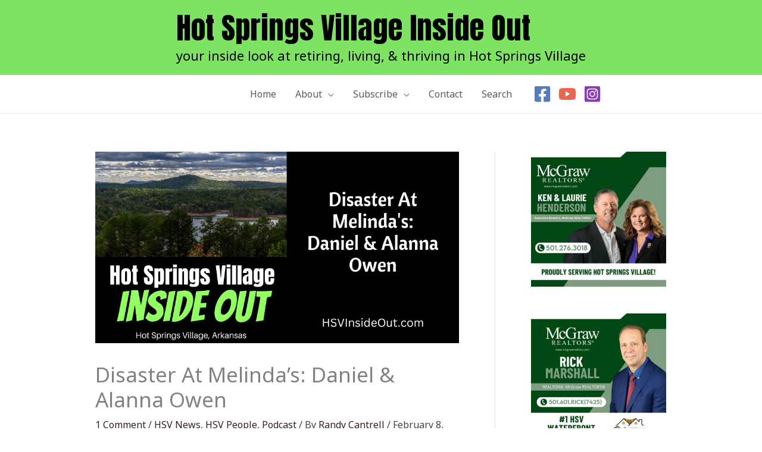

--- FILE ---
content_type: text/html; charset=UTF-8
request_url: https://hotspringsvillageinsideout.com/disaster-at-melindas-daniel-alanna-owen/
body_size: 48242
content:
<!DOCTYPE html>
<html dir="ltr" lang="en-US" prefix="og: https://ogp.me/ns#">
<head>
<meta charset="UTF-8">
<meta name="viewport" content="width=device-width, initial-scale=1">
	<link rel="profile" href="https://gmpg.org/xfn/11"> 
	<title>Disaster At Melinda’s: Daniel &amp; Alanna Owen › HSV Inside Out</title>

		<!-- All in One SEO 4.9.3 - aioseo.com -->
	<meta name="description" content="Daniel and Alanna Owen join us today to give us an update on the events and their plans to rebuild/relaunch the café." />
	<meta name="robots" content="max-image-preview:large" />
	<meta name="author" content="Randy Cantrell"/>
	<meta name="google-site-verification" content="UA-198104908-1" />
	<link rel="canonical" href="https://hotspringsvillageinsideout.com/disaster-at-melindas-daniel-alanna-owen/" />
	<meta name="generator" content="All in One SEO (AIOSEO) 4.9.3" />
		<meta property="og:locale" content="en_US" />
		<meta property="og:site_name" content="Hot Springs Village Inside Out › your inside look at retiring, living, &amp; thriving in Hot Springs Village" />
		<meta property="og:type" content="article" />
		<meta property="og:title" content="Disaster At Melinda’s: Daniel &amp; Alanna Owen › HSV Inside Out" />
		<meta property="og:description" content="Daniel and Alanna Owen join us today to give us an update on the events and their plans to rebuild/relaunch the café." />
		<meta property="og:url" content="https://hotspringsvillageinsideout.com/disaster-at-melindas-daniel-alanna-owen/" />
		<meta property="og:image" content="https://hotspringsvillageinsideout.com/wp-content/uploads/2023/02/Copy-of-Copy-of-HSVInsideOut-Show-Notes-Header-FRIDAY-10.png" />
		<meta property="og:image:secure_url" content="https://hotspringsvillageinsideout.com/wp-content/uploads/2023/02/Copy-of-Copy-of-HSVInsideOut-Show-Notes-Header-FRIDAY-10.png" />
		<meta property="og:image:width" content="950" />
		<meta property="og:image:height" content="500" />
		<meta property="article:published_time" content="2023-02-08T13:46:28+00:00" />
		<meta property="article:modified_time" content="2023-02-08T13:46:28+00:00" />
		<meta property="article:publisher" content="https://facebook.com/HotSpringsVillageInsideOut" />
		<meta name="twitter:card" content="summary" />
		<meta name="twitter:title" content="Disaster At Melinda’s: Daniel &amp; Alanna Owen › HSV Inside Out" />
		<meta name="twitter:description" content="Daniel and Alanna Owen join us today to give us an update on the events and their plans to rebuild/relaunch the café." />
		<meta name="twitter:image" content="https://hotspringsvillageinsideout.com/wp-content/uploads/2021/05/HSV-1.png" />
		<script type="application/ld+json" class="aioseo-schema">
			{"@context":"https:\/\/schema.org","@graph":[{"@type":"BlogPosting","@id":"https:\/\/hotspringsvillageinsideout.com\/disaster-at-melindas-daniel-alanna-owen\/#blogposting","name":"Disaster At Melinda\u2019s: Daniel & Alanna Owen \u203a HSV Inside Out","headline":"Disaster At Melinda&#8217;s: Daniel &#038; Alanna Owen","author":{"@id":"https:\/\/hotspringsvillageinsideout.com\/author\/mrbula\/#author"},"publisher":{"@id":"https:\/\/hotspringsvillageinsideout.com\/#organization"},"image":{"@type":"ImageObject","url":"https:\/\/hotspringsvillageinsideout.com\/wp-content\/uploads\/2023\/02\/Copy-of-Copy-of-HSVInsideOut-Show-Notes-Header-FRIDAY-10.png","width":950,"height":500,"caption":"Disaster At Melinda's: Daniel & Alanna Owen"},"datePublished":"2023-02-08T08:46:28-06:00","dateModified":"2023-02-08T08:46:28-06:00","inLanguage":"en-US","commentCount":1,"mainEntityOfPage":{"@id":"https:\/\/hotspringsvillageinsideout.com\/disaster-at-melindas-daniel-alanna-owen\/#webpage"},"isPartOf":{"@id":"https:\/\/hotspringsvillageinsideout.com\/disaster-at-melindas-daniel-alanna-owen\/#webpage"},"articleSection":"HSV News, HSV People, Podcast"},{"@type":"BreadcrumbList","@id":"https:\/\/hotspringsvillageinsideout.com\/disaster-at-melindas-daniel-alanna-owen\/#breadcrumblist","itemListElement":[{"@type":"ListItem","@id":"https:\/\/hotspringsvillageinsideout.com#listItem","position":1,"name":"Home","item":"https:\/\/hotspringsvillageinsideout.com","nextItem":{"@type":"ListItem","@id":"https:\/\/hotspringsvillageinsideout.com\/category\/news\/#listItem","name":"HSV News"}},{"@type":"ListItem","@id":"https:\/\/hotspringsvillageinsideout.com\/category\/news\/#listItem","position":2,"name":"HSV News","item":"https:\/\/hotspringsvillageinsideout.com\/category\/news\/","nextItem":{"@type":"ListItem","@id":"https:\/\/hotspringsvillageinsideout.com\/disaster-at-melindas-daniel-alanna-owen\/#listItem","name":"Disaster At Melinda&#8217;s: Daniel &#038; Alanna Owen"},"previousItem":{"@type":"ListItem","@id":"https:\/\/hotspringsvillageinsideout.com#listItem","name":"Home"}},{"@type":"ListItem","@id":"https:\/\/hotspringsvillageinsideout.com\/disaster-at-melindas-daniel-alanna-owen\/#listItem","position":3,"name":"Disaster At Melinda&#8217;s: Daniel &#038; Alanna Owen","previousItem":{"@type":"ListItem","@id":"https:\/\/hotspringsvillageinsideout.com\/category\/news\/#listItem","name":"HSV News"}}]},{"@type":"Organization","@id":"https:\/\/hotspringsvillageinsideout.com\/#organization","name":"Hot Springs Village Inside Out","description":"your inside look at retiring, living, & thriving in Hot Springs Village","url":"https:\/\/hotspringsvillageinsideout.com\/","telephone":"+12146822467","logo":{"@type":"ImageObject","url":"https:\/\/hotspringsvillageinsideout.com\/wp-content\/uploads\/2021\/05\/HSV-1.png","@id":"https:\/\/hotspringsvillageinsideout.com\/disaster-at-melindas-daniel-alanna-owen\/#organizationLogo","width":150,"height":100,"caption":"HSV"},"image":{"@id":"https:\/\/hotspringsvillageinsideout.com\/disaster-at-melindas-daniel-alanna-owen\/#organizationLogo"},"sameAs":["https:\/\/facebook.com\/HotSpringsVillageInsideOut","https:\/\/youtube.com\/HotSpringsVillageInsideOut"]},{"@type":"Person","@id":"https:\/\/hotspringsvillageinsideout.com\/author\/mrbula\/#author","url":"https:\/\/hotspringsvillageinsideout.com\/author\/mrbula\/","name":"Randy Cantrell","image":{"@type":"ImageObject","@id":"https:\/\/hotspringsvillageinsideout.com\/disaster-at-melindas-daniel-alanna-owen\/#authorImage","url":"https:\/\/secure.gravatar.com\/avatar\/c40b052f50bdf07732bce419cb3541c3654c87c97db9e76c4d04480d934b5b56?s=96&d=mm&r=g","width":96,"height":96,"caption":"Randy Cantrell"}},{"@type":"WebPage","@id":"https:\/\/hotspringsvillageinsideout.com\/disaster-at-melindas-daniel-alanna-owen\/#webpage","url":"https:\/\/hotspringsvillageinsideout.com\/disaster-at-melindas-daniel-alanna-owen\/","name":"Disaster At Melinda\u2019s: Daniel & Alanna Owen \u203a HSV Inside Out","description":"Daniel and Alanna Owen join us today to give us an update on the events and their plans to rebuild\/relaunch the caf\u00e9.","inLanguage":"en-US","isPartOf":{"@id":"https:\/\/hotspringsvillageinsideout.com\/#website"},"breadcrumb":{"@id":"https:\/\/hotspringsvillageinsideout.com\/disaster-at-melindas-daniel-alanna-owen\/#breadcrumblist"},"author":{"@id":"https:\/\/hotspringsvillageinsideout.com\/author\/mrbula\/#author"},"creator":{"@id":"https:\/\/hotspringsvillageinsideout.com\/author\/mrbula\/#author"},"image":{"@type":"ImageObject","url":"https:\/\/hotspringsvillageinsideout.com\/wp-content\/uploads\/2023\/02\/Copy-of-Copy-of-HSVInsideOut-Show-Notes-Header-FRIDAY-10.png","@id":"https:\/\/hotspringsvillageinsideout.com\/disaster-at-melindas-daniel-alanna-owen\/#mainImage","width":950,"height":500,"caption":"Disaster At Melinda's: Daniel & Alanna Owen"},"primaryImageOfPage":{"@id":"https:\/\/hotspringsvillageinsideout.com\/disaster-at-melindas-daniel-alanna-owen\/#mainImage"},"datePublished":"2023-02-08T08:46:28-06:00","dateModified":"2023-02-08T08:46:28-06:00"},{"@type":"WebSite","@id":"https:\/\/hotspringsvillageinsideout.com\/#website","url":"https:\/\/hotspringsvillageinsideout.com\/","name":"Hot Springs Village Inside Out","description":"your inside look at retiring, living, & thriving in Hot Springs Village","inLanguage":"en-US","publisher":{"@id":"https:\/\/hotspringsvillageinsideout.com\/#organization"}}]}
		</script>
		<!-- All in One SEO -->

<script id="cookieyes" type="text/javascript" src="https://cdn-cookieyes.com/client_data/83cf5f60237b1b613046e50c/script.js"></script>
            <script data-no-defer="1" data-ezscrex="false" data-cfasync="false" data-pagespeed-no-defer data-cookieconsent="ignore">
                var ctPublicFunctions = {"_ajax_nonce":"2e4a7b3e97","_rest_nonce":"3ca6f6a019","_ajax_url":"\/wp-admin\/admin-ajax.php","_rest_url":"https:\/\/hotspringsvillageinsideout.com\/wp-json\/","data__cookies_type":"none","data__ajax_type":"rest","data__bot_detector_enabled":"0","data__frontend_data_log_enabled":1,"cookiePrefix":"","wprocket_detected":false,"host_url":"hotspringsvillageinsideout.com","text__ee_click_to_select":"Click to select the whole data","text__ee_original_email":"The complete one is","text__ee_got_it":"Got it","text__ee_blocked":"Blocked","text__ee_cannot_connect":"Cannot connect","text__ee_cannot_decode":"Can not decode email. Unknown reason","text__ee_email_decoder":"CleanTalk email decoder","text__ee_wait_for_decoding":"The magic is on the way!","text__ee_decoding_process":"Please wait a few seconds while we decode the contact data."}
            </script>
        
            <script data-no-defer="1" data-ezscrex="false" data-cfasync="false" data-pagespeed-no-defer data-cookieconsent="ignore">
                var ctPublic = {"_ajax_nonce":"2e4a7b3e97","settings__forms__check_internal":"0","settings__forms__check_external":"0","settings__forms__force_protection":"0","settings__forms__search_test":"1","settings__forms__wc_add_to_cart":"0","settings__data__bot_detector_enabled":"0","settings__sfw__anti_crawler":0,"blog_home":"https:\/\/hotspringsvillageinsideout.com\/","pixel__setting":"3","pixel__enabled":true,"pixel__url":"https:\/\/moderate9-v4.cleantalk.org\/pixel\/fb79f6e2316f70ea78ecf3c3c21aa7a0.gif","data__email_check_before_post":"1","data__email_check_exist_post":"0","data__cookies_type":"none","data__key_is_ok":true,"data__visible_fields_required":true,"wl_brandname":"Anti-Spam by CleanTalk","wl_brandname_short":"CleanTalk","ct_checkjs_key":"1c4398bb5de14680c4c8151c9774c301ba11f6f730c0987c37e2b413627a6094","emailEncoderPassKey":"824a4ad54c3ff989f29d74e675ebb8f9","bot_detector_forms_excluded":"W10=","advancedCacheExists":true,"varnishCacheExists":false,"wc_ajax_add_to_cart":false}
            </script>
        <link rel='dns-prefetch' href='//fonts.googleapis.com' />
<link rel="alternate" title="oEmbed (JSON)" type="application/json+oembed" href="https://hotspringsvillageinsideout.com/wp-json/oembed/1.0/embed?url=https%3A%2F%2Fhotspringsvillageinsideout.com%2Fdisaster-at-melindas-daniel-alanna-owen%2F" />
<link rel="alternate" title="oEmbed (XML)" type="text/xml+oembed" href="https://hotspringsvillageinsideout.com/wp-json/oembed/1.0/embed?url=https%3A%2F%2Fhotspringsvillageinsideout.com%2Fdisaster-at-melindas-daniel-alanna-owen%2F&#038;format=xml" />
		<!-- This site uses the Google Analytics by MonsterInsights plugin v9.11.1 - Using Analytics tracking - https://www.monsterinsights.com/ -->
							<script src="//www.googletagmanager.com/gtag/js?id=G-7KLDXYYRDN"  data-cfasync="false" data-wpfc-render="false" async></script>
			<script data-cfasync="false" data-wpfc-render="false">
				var mi_version = '9.11.1';
				var mi_track_user = true;
				var mi_no_track_reason = '';
								var MonsterInsightsDefaultLocations = {"page_location":"https:\/\/hotspringsvillageinsideout.com\/disaster-at-melindas-daniel-alanna-owen\/"};
								if ( typeof MonsterInsightsPrivacyGuardFilter === 'function' ) {
					var MonsterInsightsLocations = (typeof MonsterInsightsExcludeQuery === 'object') ? MonsterInsightsPrivacyGuardFilter( MonsterInsightsExcludeQuery ) : MonsterInsightsPrivacyGuardFilter( MonsterInsightsDefaultLocations );
				} else {
					var MonsterInsightsLocations = (typeof MonsterInsightsExcludeQuery === 'object') ? MonsterInsightsExcludeQuery : MonsterInsightsDefaultLocations;
				}

								var disableStrs = [
										'ga-disable-G-7KLDXYYRDN',
									];

				/* Function to detect opted out users */
				function __gtagTrackerIsOptedOut() {
					for (var index = 0; index < disableStrs.length; index++) {
						if (document.cookie.indexOf(disableStrs[index] + '=true') > -1) {
							return true;
						}
					}

					return false;
				}

				/* Disable tracking if the opt-out cookie exists. */
				if (__gtagTrackerIsOptedOut()) {
					for (var index = 0; index < disableStrs.length; index++) {
						window[disableStrs[index]] = true;
					}
				}

				/* Opt-out function */
				function __gtagTrackerOptout() {
					for (var index = 0; index < disableStrs.length; index++) {
						document.cookie = disableStrs[index] + '=true; expires=Thu, 31 Dec 2099 23:59:59 UTC; path=/';
						window[disableStrs[index]] = true;
					}
				}

				if ('undefined' === typeof gaOptout) {
					function gaOptout() {
						__gtagTrackerOptout();
					}
				}
								window.dataLayer = window.dataLayer || [];

				window.MonsterInsightsDualTracker = {
					helpers: {},
					trackers: {},
				};
				if (mi_track_user) {
					function __gtagDataLayer() {
						dataLayer.push(arguments);
					}

					function __gtagTracker(type, name, parameters) {
						if (!parameters) {
							parameters = {};
						}

						if (parameters.send_to) {
							__gtagDataLayer.apply(null, arguments);
							return;
						}

						if (type === 'event') {
														parameters.send_to = monsterinsights_frontend.v4_id;
							var hookName = name;
							if (typeof parameters['event_category'] !== 'undefined') {
								hookName = parameters['event_category'] + ':' + name;
							}

							if (typeof MonsterInsightsDualTracker.trackers[hookName] !== 'undefined') {
								MonsterInsightsDualTracker.trackers[hookName](parameters);
							} else {
								__gtagDataLayer('event', name, parameters);
							}
							
						} else {
							__gtagDataLayer.apply(null, arguments);
						}
					}

					__gtagTracker('js', new Date());
					__gtagTracker('set', {
						'developer_id.dZGIzZG': true,
											});
					if ( MonsterInsightsLocations.page_location ) {
						__gtagTracker('set', MonsterInsightsLocations);
					}
										__gtagTracker('config', 'G-7KLDXYYRDN', {"forceSSL":"true","link_attribution":"true"} );
										window.gtag = __gtagTracker;										(function () {
						/* https://developers.google.com/analytics/devguides/collection/analyticsjs/ */
						/* ga and __gaTracker compatibility shim. */
						var noopfn = function () {
							return null;
						};
						var newtracker = function () {
							return new Tracker();
						};
						var Tracker = function () {
							return null;
						};
						var p = Tracker.prototype;
						p.get = noopfn;
						p.set = noopfn;
						p.send = function () {
							var args = Array.prototype.slice.call(arguments);
							args.unshift('send');
							__gaTracker.apply(null, args);
						};
						var __gaTracker = function () {
							var len = arguments.length;
							if (len === 0) {
								return;
							}
							var f = arguments[len - 1];
							if (typeof f !== 'object' || f === null || typeof f.hitCallback !== 'function') {
								if ('send' === arguments[0]) {
									var hitConverted, hitObject = false, action;
									if ('event' === arguments[1]) {
										if ('undefined' !== typeof arguments[3]) {
											hitObject = {
												'eventAction': arguments[3],
												'eventCategory': arguments[2],
												'eventLabel': arguments[4],
												'value': arguments[5] ? arguments[5] : 1,
											}
										}
									}
									if ('pageview' === arguments[1]) {
										if ('undefined' !== typeof arguments[2]) {
											hitObject = {
												'eventAction': 'page_view',
												'page_path': arguments[2],
											}
										}
									}
									if (typeof arguments[2] === 'object') {
										hitObject = arguments[2];
									}
									if (typeof arguments[5] === 'object') {
										Object.assign(hitObject, arguments[5]);
									}
									if ('undefined' !== typeof arguments[1].hitType) {
										hitObject = arguments[1];
										if ('pageview' === hitObject.hitType) {
											hitObject.eventAction = 'page_view';
										}
									}
									if (hitObject) {
										action = 'timing' === arguments[1].hitType ? 'timing_complete' : hitObject.eventAction;
										hitConverted = mapArgs(hitObject);
										__gtagTracker('event', action, hitConverted);
									}
								}
								return;
							}

							function mapArgs(args) {
								var arg, hit = {};
								var gaMap = {
									'eventCategory': 'event_category',
									'eventAction': 'event_action',
									'eventLabel': 'event_label',
									'eventValue': 'event_value',
									'nonInteraction': 'non_interaction',
									'timingCategory': 'event_category',
									'timingVar': 'name',
									'timingValue': 'value',
									'timingLabel': 'event_label',
									'page': 'page_path',
									'location': 'page_location',
									'title': 'page_title',
									'referrer' : 'page_referrer',
								};
								for (arg in args) {
																		if (!(!args.hasOwnProperty(arg) || !gaMap.hasOwnProperty(arg))) {
										hit[gaMap[arg]] = args[arg];
									} else {
										hit[arg] = args[arg];
									}
								}
								return hit;
							}

							try {
								f.hitCallback();
							} catch (ex) {
							}
						};
						__gaTracker.create = newtracker;
						__gaTracker.getByName = newtracker;
						__gaTracker.getAll = function () {
							return [];
						};
						__gaTracker.remove = noopfn;
						__gaTracker.loaded = true;
						window['__gaTracker'] = __gaTracker;
					})();
									} else {
										console.log("");
					(function () {
						function __gtagTracker() {
							return null;
						}

						window['__gtagTracker'] = __gtagTracker;
						window['gtag'] = __gtagTracker;
					})();
									}
			</script>
							<!-- / Google Analytics by MonsterInsights -->
		<style id='wp-img-auto-sizes-contain-inline-css'>
img:is([sizes=auto i],[sizes^="auto," i]){contain-intrinsic-size:3000px 1500px}
/*# sourceURL=wp-img-auto-sizes-contain-inline-css */
</style>
<link rel='stylesheet' id='astra-theme-css-css' href='https://hotspringsvillageinsideout.com/wp-content/themes/astra/assets/css/minified/frontend.min.css?ver=4.12.0' media='all' />
<style id='astra-theme-css-inline-css'>
.ast-no-sidebar .entry-content .alignfull {margin-left: calc( -50vw + 50%);margin-right: calc( -50vw + 50%);max-width: 100vw;width: 100vw;}.ast-no-sidebar .entry-content .alignwide {margin-left: calc(-41vw + 50%);margin-right: calc(-41vw + 50%);max-width: unset;width: unset;}.ast-no-sidebar .entry-content .alignfull .alignfull,.ast-no-sidebar .entry-content .alignfull .alignwide,.ast-no-sidebar .entry-content .alignwide .alignfull,.ast-no-sidebar .entry-content .alignwide .alignwide,.ast-no-sidebar .entry-content .wp-block-column .alignfull,.ast-no-sidebar .entry-content .wp-block-column .alignwide{width: 100%;margin-left: auto;margin-right: auto;}.wp-block-gallery,.blocks-gallery-grid {margin: 0;}.wp-block-separator {max-width: 100px;}.wp-block-separator.is-style-wide,.wp-block-separator.is-style-dots {max-width: none;}.entry-content .has-2-columns .wp-block-column:first-child {padding-right: 10px;}.entry-content .has-2-columns .wp-block-column:last-child {padding-left: 10px;}@media (max-width: 782px) {.entry-content .wp-block-columns .wp-block-column {flex-basis: 100%;}.entry-content .has-2-columns .wp-block-column:first-child {padding-right: 0;}.entry-content .has-2-columns .wp-block-column:last-child {padding-left: 0;}}body .entry-content .wp-block-latest-posts {margin-left: 0;}body .entry-content .wp-block-latest-posts li {list-style: none;}.ast-no-sidebar .ast-container .entry-content .wp-block-latest-posts {margin-left: 0;}.ast-header-break-point .entry-content .alignwide {margin-left: auto;margin-right: auto;}.entry-content .blocks-gallery-item img {margin-bottom: auto;}.wp-block-pullquote {border-top: 4px solid #555d66;border-bottom: 4px solid #555d66;color: #40464d;}:root{--ast-post-nav-space:0;--ast-container-default-xlg-padding:6.67em;--ast-container-default-lg-padding:5.67em;--ast-container-default-slg-padding:4.34em;--ast-container-default-md-padding:3.34em;--ast-container-default-sm-padding:6.67em;--ast-container-default-xs-padding:2.4em;--ast-container-default-xxs-padding:1.4em;--ast-code-block-background:#EEEEEE;--ast-comment-inputs-background:#FAFAFA;--ast-normal-container-width:1200px;--ast-narrow-container-width:750px;--ast-blog-title-font-weight:normal;--ast-blog-meta-weight:inherit;--ast-global-color-primary:var(--ast-global-color-5);--ast-global-color-secondary:var(--ast-global-color-4);--ast-global-color-alternate-background:var(--ast-global-color-7);--ast-global-color-subtle-background:var(--ast-global-color-6);--ast-bg-style-guide:var( --ast-global-color-secondary,--ast-global-color-5 );--ast-shadow-style-guide:0px 0px 4px 0 #00000057;--ast-global-dark-bg-style:#fff;--ast-global-dark-lfs:#fbfbfb;--ast-widget-bg-color:#fafafa;--ast-wc-container-head-bg-color:#fbfbfb;--ast-title-layout-bg:#eeeeee;--ast-search-border-color:#e7e7e7;--ast-lifter-hover-bg:#e6e6e6;--ast-gallery-block-color:#000;--srfm-color-input-label:var(--ast-global-color-2);}html{font-size:100%;}a,.page-title{color:#fa5300;}a:hover,a:focus{color:#00fd08;}body,button,input,select,textarea,.ast-button,.ast-custom-button{font-family:'Noto Sans',sans-serif;font-weight:400;font-size:16px;font-size:1rem;line-height:var(--ast-body-line-height,1.7em);}blockquote{color:#000000;}h1,h2,h3,h4,h5,h6,.entry-content :where(h1,h2,h3,h4,h5,h6),.site-title,.site-title a{font-weight:700;}.ast-site-identity .site-title a{color:#000000;}.ast-site-identity .site-description{color:var(--ast-global-color-8);}.site-title{font-size:50px;font-size:3.125rem;display:block;}header .custom-logo-link img{max-width:600px;width:600px;}.astra-logo-svg{width:600px;}.site-header .site-description{font-size:22px;font-size:1.375rem;display:block;}.entry-title{font-size:25px;font-size:1.5625rem;}.ast-blog-meta-container{font-size:0.85em;}.archive .ast-article-post .ast-article-inner,.blog .ast-article-post .ast-article-inner,.archive .ast-article-post .ast-article-inner:hover,.blog .ast-article-post .ast-article-inner:hover{overflow:hidden;}h1,.entry-content :where(h1){font-size:20px;font-size:1.25rem;font-weight:700;line-height:1.4em;}h2,.entry-content :where(h2){font-size:42px;font-size:2.625rem;font-weight:400;line-height:1.3em;}h3,.entry-content :where(h3){font-size:30px;font-size:1.875rem;font-weight:400;line-height:1.3em;}h4,.entry-content :where(h4){font-size:20px;font-size:1.25rem;line-height:1.2em;font-weight:400;}h5,.entry-content :where(h5){font-size:18px;font-size:1.125rem;line-height:1.2em;font-weight:400;}h6,.entry-content :where(h6){font-size:15px;font-size:0.9375rem;line-height:1.25em;font-weight:400;}::selection{background-color:#444444;color:#ffffff;}body,h1,h2,h3,h4,h5,h6,.entry-title a,.entry-content :where(h1,h2,h3,h4,h5,h6){color:#3a3a3a;}.tagcloud a:hover,.tagcloud a:focus,.tagcloud a.current-item{color:#ffffff;border-color:#fa5300;background-color:#fa5300;}input:focus,input[type="text"]:focus,input[type="email"]:focus,input[type="url"]:focus,input[type="password"]:focus,input[type="reset"]:focus,input[type="search"]:focus,textarea:focus{border-color:#fa5300;}input[type="radio"]:checked,input[type=reset],input[type="checkbox"]:checked,input[type="checkbox"]:hover:checked,input[type="checkbox"]:focus:checked,input[type=range]::-webkit-slider-thumb{border-color:#fa5300;background-color:#fa5300;box-shadow:none;}.site-footer a:hover + .post-count,.site-footer a:focus + .post-count{background:#fa5300;border-color:#fa5300;}.single .nav-links .nav-previous,.single .nav-links .nav-next{color:#fa5300;}.entry-meta,.entry-meta *{line-height:1.45;color:#fa5300;}.entry-meta a:not(.ast-button):hover,.entry-meta a:not(.ast-button):hover *,.entry-meta a:not(.ast-button):focus,.entry-meta a:not(.ast-button):focus *,.page-links > .page-link,.page-links .page-link:hover,.post-navigation a:hover{color:#00fd08;}#cat option,.secondary .calendar_wrap thead a,.secondary .calendar_wrap thead a:visited{color:#fa5300;}.secondary .calendar_wrap #today,.ast-progress-val span{background:#fa5300;}.secondary a:hover + .post-count,.secondary a:focus + .post-count{background:#fa5300;border-color:#fa5300;}.calendar_wrap #today > a{color:#ffffff;}.page-links .page-link,.single .post-navigation a{color:#fa5300;}.ast-search-menu-icon .search-form button.search-submit{padding:0 4px;}.ast-search-menu-icon form.search-form{padding-right:0;}.ast-search-menu-icon.slide-search input.search-field{width:0;}.ast-header-search .ast-search-menu-icon.ast-dropdown-active .search-form,.ast-header-search .ast-search-menu-icon.ast-dropdown-active .search-field:focus{transition:all 0.2s;}.search-form input.search-field:focus{outline:none;}.widget-title,.widget .wp-block-heading{font-size:22px;font-size:1.375rem;color:#3a3a3a;}.single .ast-author-details .author-title{color:#00fd08;}#secondary,#secondary button,#secondary input,#secondary select,#secondary textarea{font-size:16px;font-size:1rem;}.ast-search-menu-icon.slide-search a:focus-visible:focus-visible,.astra-search-icon:focus-visible,#close:focus-visible,a:focus-visible,.ast-menu-toggle:focus-visible,.site .skip-link:focus-visible,.wp-block-loginout input:focus-visible,.wp-block-search.wp-block-search__button-inside .wp-block-search__inside-wrapper,.ast-header-navigation-arrow:focus-visible,.ast-orders-table__row .ast-orders-table__cell:focus-visible,a#ast-apply-coupon:focus-visible,#ast-apply-coupon:focus-visible,#close:focus-visible,.button.search-submit:focus-visible,#search_submit:focus,.normal-search:focus-visible,.ast-header-account-wrap:focus-visible,.astra-cart-drawer-close:focus,.ast-single-variation:focus,.ast-button:focus,.ast-builder-button-wrap:has(.ast-custom-button-link:focus),.ast-builder-button-wrap .ast-custom-button-link:focus{outline-style:dotted;outline-color:inherit;outline-width:thin;}input:focus,input[type="text"]:focus,input[type="email"]:focus,input[type="url"]:focus,input[type="password"]:focus,input[type="reset"]:focus,input[type="search"]:focus,input[type="number"]:focus,textarea:focus,.wp-block-search__input:focus,[data-section="section-header-mobile-trigger"] .ast-button-wrap .ast-mobile-menu-trigger-minimal:focus,.ast-mobile-popup-drawer.active .menu-toggle-close:focus,#ast-scroll-top:focus,#coupon_code:focus,#ast-coupon-code:focus{border-style:dotted;border-color:inherit;border-width:thin;}input{outline:none;}.site-logo-img img{ transition:all 0.2s linear;}body .ast-oembed-container *{position:absolute;top:0;width:100%;height:100%;left:0;}body .wp-block-embed-pocket-casts .ast-oembed-container *{position:unset;}.ast-single-post-featured-section + article {margin-top: 2em;}.site-content .ast-single-post-featured-section img {width: 100%;overflow: hidden;object-fit: cover;}.site > .ast-single-related-posts-container {margin-top: 0;}@media (min-width: 922px) {.ast-desktop .ast-container--narrow {max-width: var(--ast-narrow-container-width);margin: 0 auto;}}#secondary {margin: 4em 0 2.5em;word-break: break-word;line-height: 2;}#secondary li {margin-bottom: 0.25em;}#secondary li:last-child {margin-bottom: 0;}@media (max-width: 768px) {.js_active .ast-plain-container.ast-single-post #secondary {margin-top: 1.5em;}}.ast-separate-container.ast-two-container #secondary .widget {background-color: #fff;padding: 2em;margin-bottom: 2em;}@media (min-width: 993px) {.ast-left-sidebar #secondary {padding-right: 60px;}.ast-right-sidebar #secondary {padding-left: 60px;}}@media (max-width: 993px) {.ast-right-sidebar #secondary {padding-left: 30px;}.ast-left-sidebar #secondary {padding-right: 30px;}}@media (max-width:921.9px){#ast-desktop-header{display:none;}}@media (min-width:922px){#ast-mobile-header{display:none;}}@media( max-width: 420px ) {.single .nav-links .nav-previous,.single .nav-links .nav-next {width: 100%;text-align: center;}}.wp-block-buttons.aligncenter{justify-content:center;}@media (max-width:782px){.entry-content .wp-block-columns .wp-block-column{margin-left:0px;}}.wp-block-image.aligncenter{margin-left:auto;margin-right:auto;}.wp-block-table.aligncenter{margin-left:auto;margin-right:auto;}.wp-block-buttons .wp-block-button.is-style-outline .wp-block-button__link.wp-element-button,.ast-outline-button,.wp-block-uagb-buttons-child .uagb-buttons-repeater.ast-outline-button{border-color:#000000;border-top-width:2px;border-right-width:2px;border-bottom-width:2px;border-left-width:2px;font-family:inherit;font-weight:600;font-size:15px;font-size:0.9375rem;line-height:1em;border-top-left-radius:inherit;border-top-right-radius:inherit;border-bottom-right-radius:inherit;border-bottom-left-radius:inherit;}.wp-block-button.is-style-outline .wp-block-button__link:hover,.wp-block-buttons .wp-block-button.is-style-outline .wp-block-button__link:focus,.wp-block-buttons .wp-block-button.is-style-outline > .wp-block-button__link:not(.has-text-color):hover,.wp-block-buttons .wp-block-button.wp-block-button__link.is-style-outline:not(.has-text-color):hover,.ast-outline-button:hover,.ast-outline-button:focus,.wp-block-uagb-buttons-child .uagb-buttons-repeater.ast-outline-button:hover,.wp-block-uagb-buttons-child .uagb-buttons-repeater.ast-outline-button:focus{background-color:#23a455;}.wp-block-button .wp-block-button__link.wp-element-button.is-style-outline:not(.has-background),.wp-block-button.is-style-outline>.wp-block-button__link.wp-element-button:not(.has-background),.ast-outline-button{background-color:#000000;}.entry-content[data-ast-blocks-layout] > figure{margin-bottom:1em;}@media (max-width:921px){.ast-left-sidebar #content > .ast-container{display:flex;flex-direction:column-reverse;width:100%;}.ast-separate-container .ast-article-post,.ast-separate-container .ast-article-single{padding:1.5em 2.14em;}.ast-author-box img.avatar{margin:20px 0 0 0;}}@media (max-width:921px){#secondary.secondary{padding-top:0;}.ast-separate-container.ast-right-sidebar #secondary{padding-left:1em;padding-right:1em;}.ast-separate-container.ast-two-container #secondary{padding-left:0;padding-right:0;}.ast-page-builder-template .entry-header #secondary,.ast-page-builder-template #secondary{margin-top:1.5em;}}@media (max-width:921px){.ast-right-sidebar #primary{padding-right:0;}.ast-page-builder-template.ast-left-sidebar #secondary,.ast-page-builder-template.ast-right-sidebar #secondary{padding-right:20px;padding-left:20px;}.ast-right-sidebar #secondary,.ast-left-sidebar #primary{padding-left:0;}.ast-left-sidebar #secondary{padding-right:0;}}@media (min-width:922px){.ast-separate-container.ast-right-sidebar #primary,.ast-separate-container.ast-left-sidebar #primary{border:0;}.search-no-results.ast-separate-container #primary{margin-bottom:4em;}}@media (min-width:922px){.ast-right-sidebar #primary{border-right:1px solid var(--ast-border-color);}.ast-left-sidebar #primary{border-left:1px solid var(--ast-border-color);}.ast-right-sidebar #secondary{border-left:1px solid var(--ast-border-color);margin-left:-1px;}.ast-left-sidebar #secondary{border-right:1px solid var(--ast-border-color);margin-right:-1px;}.ast-separate-container.ast-two-container.ast-right-sidebar #secondary{padding-left:30px;padding-right:0;}.ast-separate-container.ast-two-container.ast-left-sidebar #secondary{padding-right:30px;padding-left:0;}.ast-separate-container.ast-right-sidebar #secondary,.ast-separate-container.ast-left-sidebar #secondary{border:0;margin-left:auto;margin-right:auto;}.ast-separate-container.ast-two-container #secondary .widget:last-child{margin-bottom:0;}}.wp-block-button .wp-block-button__link{color:#ffffff;}.wp-block-button .wp-block-button__link:hover,.wp-block-button .wp-block-button__link:focus{color:#ffffff;background-color:#23a455;border-color:#23a455;}.wp-block-button .wp-block-button__link{border-top-width:0;border-right-width:0;border-left-width:0;border-bottom-width:0;border-color:#000000;background-color:#000000;color:#ffffff;font-family:inherit;font-weight:600;line-height:1em;text-transform:uppercase;font-size:15px;font-size:0.9375rem;border-top-left-radius:inherit;border-top-right-radius:inherit;border-bottom-right-radius:inherit;border-bottom-left-radius:inherit;padding-top:15px;padding-right:40px;padding-bottom:15px;padding-left:40px;}.menu-toggle,button,.ast-button,.ast-custom-button,.button,input#submit,input[type="button"],input[type="submit"],input[type="reset"]{border-style:solid;border-top-width:0;border-right-width:0;border-left-width:0;border-bottom-width:0;color:#ffffff;border-color:#000000;background-color:#000000;padding-top:15px;padding-right:40px;padding-bottom:15px;padding-left:40px;font-family:inherit;font-weight:600;font-size:15px;font-size:0.9375rem;line-height:1em;text-transform:uppercase;border-top-left-radius:inherit;border-top-right-radius:inherit;border-bottom-right-radius:inherit;border-bottom-left-radius:inherit;}button:focus,.menu-toggle:hover,button:hover,.ast-button:hover,.ast-custom-button:hover .button:hover,.ast-custom-button:hover ,input[type=reset]:hover,input[type=reset]:focus,input#submit:hover,input#submit:focus,input[type="button"]:hover,input[type="button"]:focus,input[type="submit"]:hover,input[type="submit"]:focus{color:#ffffff;background-color:#23a455;border-color:#23a455;}@media (max-width:921px){.ast-mobile-header-stack .main-header-bar .ast-search-menu-icon{display:inline-block;}.ast-header-break-point.ast-header-custom-item-outside .ast-mobile-header-stack .main-header-bar .ast-search-icon{margin:0;}.ast-comment-avatar-wrap img{max-width:2.5em;}.ast-comment-meta{padding:0 1.8888em 1.3333em;}.ast-separate-container .ast-comment-list li.depth-1{padding:1.5em 2.14em;}.ast-separate-container .comment-respond{padding:2em 2.14em;}}@media (min-width:544px){.ast-container{max-width:100%;}}@media (max-width:544px){.ast-separate-container .ast-article-post,.ast-separate-container .ast-article-single,.ast-separate-container .comments-title,.ast-separate-container .ast-archive-description{padding:1.5em 1em;}.ast-separate-container #content .ast-container{padding-left:0.54em;padding-right:0.54em;}.ast-separate-container .ast-comment-list .bypostauthor{padding:.5em;}.ast-search-menu-icon.ast-dropdown-active .search-field{width:170px;}.ast-separate-container #secondary{padding-top:0;}.ast-separate-container.ast-two-container #secondary .widget{margin-bottom:1.5em;padding-left:1em;padding-right:1em;}}@media (max-width:921px){.ast-header-break-point .ast-search-menu-icon.slide-search .search-form{right:0;}.ast-header-break-point .ast-mobile-header-stack .ast-search-menu-icon.slide-search .search-form{right:-1em;}} #ast-mobile-header .ast-site-header-cart-li a{pointer-events:none;}.ast-no-sidebar.ast-separate-container .entry-content .alignfull {margin-left: -6.67em;margin-right: -6.67em;width: auto;}@media (max-width: 1200px) {.ast-no-sidebar.ast-separate-container .entry-content .alignfull {margin-left: -2.4em;margin-right: -2.4em;}}@media (max-width: 768px) {.ast-no-sidebar.ast-separate-container .entry-content .alignfull {margin-left: -2.14em;margin-right: -2.14em;}}@media (max-width: 544px) {.ast-no-sidebar.ast-separate-container .entry-content .alignfull {margin-left: -1em;margin-right: -1em;}}.ast-no-sidebar.ast-separate-container .entry-content .alignwide {margin-left: -20px;margin-right: -20px;}.ast-no-sidebar.ast-separate-container .entry-content .wp-block-column .alignfull,.ast-no-sidebar.ast-separate-container .entry-content .wp-block-column .alignwide {margin-left: auto;margin-right: auto;width: 100%;}@media (max-width:921px){.site-title{display:block;}.site-header .site-description{display:block;}h1,.entry-content :where(h1){font-size:4em;}h2,.entry-content :where(h2){font-size:25px;}h3,.entry-content :where(h3){font-size:20px;}}@media (max-width:544px){.site-title{display:block;}.site-header .site-description{display:block;}h1,.entry-content :where(h1){font-size:3em;}h2,.entry-content :where(h2){font-size:25px;}h3,.entry-content :where(h3){font-size:20px;}}@media (max-width:921px){html{font-size:91.2%;}}@media (max-width:544px){html{font-size:91.2%;}}@media (min-width:922px){.ast-container{max-width:1240px;}}@font-face {font-family: "Astra";src: url(https://hotspringsvillageinsideout.com/wp-content/themes/astra/assets/fonts/astra.woff) format("woff"),url(https://hotspringsvillageinsideout.com/wp-content/themes/astra/assets/fonts/astra.ttf) format("truetype"),url(https://hotspringsvillageinsideout.com/wp-content/themes/astra/assets/fonts/astra.svg#astra) format("svg");font-weight: normal;font-style: normal;font-display: fallback;}@media (min-width:922px){.single-post .site-content > .ast-container{max-width:1000px;}}@media (min-width:922px){.main-header-menu .sub-menu .menu-item.ast-left-align-sub-menu:hover > .sub-menu,.main-header-menu .sub-menu .menu-item.ast-left-align-sub-menu.focus > .sub-menu{margin-left:-2px;}}.site .comments-area{padding-bottom:3em;}.footer-widget-area[data-section^="section-fb-html-"] .ast-builder-html-element{text-align:center;}.astra-icon-down_arrow::after {content: "\e900";font-family: Astra;}.astra-icon-close::after {content: "\e5cd";font-family: Astra;}.astra-icon-drag_handle::after {content: "\e25d";font-family: Astra;}.astra-icon-format_align_justify::after {content: "\e235";font-family: Astra;}.astra-icon-menu::after {content: "\e5d2";font-family: Astra;}.astra-icon-reorder::after {content: "\e8fe";font-family: Astra;}.astra-icon-search::after {content: "\e8b6";font-family: Astra;}.astra-icon-zoom_in::after {content: "\e56b";font-family: Astra;}.astra-icon-check-circle::after {content: "\e901";font-family: Astra;}.astra-icon-shopping-cart::after {content: "\f07a";font-family: Astra;}.astra-icon-shopping-bag::after {content: "\f290";font-family: Astra;}.astra-icon-shopping-basket::after {content: "\f291";font-family: Astra;}.astra-icon-circle-o::after {content: "\e903";font-family: Astra;}.astra-icon-certificate::after {content: "\e902";font-family: Astra;}blockquote {padding: 1.2em;}:root .has-ast-global-color-0-color{color:var(--ast-global-color-0);}:root .has-ast-global-color-0-background-color{background-color:var(--ast-global-color-0);}:root .wp-block-button .has-ast-global-color-0-color{color:var(--ast-global-color-0);}:root .wp-block-button .has-ast-global-color-0-background-color{background-color:var(--ast-global-color-0);}:root .has-ast-global-color-1-color{color:var(--ast-global-color-1);}:root .has-ast-global-color-1-background-color{background-color:var(--ast-global-color-1);}:root .wp-block-button .has-ast-global-color-1-color{color:var(--ast-global-color-1);}:root .wp-block-button .has-ast-global-color-1-background-color{background-color:var(--ast-global-color-1);}:root .has-ast-global-color-2-color{color:var(--ast-global-color-2);}:root .has-ast-global-color-2-background-color{background-color:var(--ast-global-color-2);}:root .wp-block-button .has-ast-global-color-2-color{color:var(--ast-global-color-2);}:root .wp-block-button .has-ast-global-color-2-background-color{background-color:var(--ast-global-color-2);}:root .has-ast-global-color-3-color{color:var(--ast-global-color-3);}:root .has-ast-global-color-3-background-color{background-color:var(--ast-global-color-3);}:root .wp-block-button .has-ast-global-color-3-color{color:var(--ast-global-color-3);}:root .wp-block-button .has-ast-global-color-3-background-color{background-color:var(--ast-global-color-3);}:root .has-ast-global-color-4-color{color:var(--ast-global-color-4);}:root .has-ast-global-color-4-background-color{background-color:var(--ast-global-color-4);}:root .wp-block-button .has-ast-global-color-4-color{color:var(--ast-global-color-4);}:root .wp-block-button .has-ast-global-color-4-background-color{background-color:var(--ast-global-color-4);}:root .has-ast-global-color-5-color{color:var(--ast-global-color-5);}:root .has-ast-global-color-5-background-color{background-color:var(--ast-global-color-5);}:root .wp-block-button .has-ast-global-color-5-color{color:var(--ast-global-color-5);}:root .wp-block-button .has-ast-global-color-5-background-color{background-color:var(--ast-global-color-5);}:root .has-ast-global-color-6-color{color:var(--ast-global-color-6);}:root .has-ast-global-color-6-background-color{background-color:var(--ast-global-color-6);}:root .wp-block-button .has-ast-global-color-6-color{color:var(--ast-global-color-6);}:root .wp-block-button .has-ast-global-color-6-background-color{background-color:var(--ast-global-color-6);}:root .has-ast-global-color-7-color{color:var(--ast-global-color-7);}:root .has-ast-global-color-7-background-color{background-color:var(--ast-global-color-7);}:root .wp-block-button .has-ast-global-color-7-color{color:var(--ast-global-color-7);}:root .wp-block-button .has-ast-global-color-7-background-color{background-color:var(--ast-global-color-7);}:root .has-ast-global-color-8-color{color:var(--ast-global-color-8);}:root .has-ast-global-color-8-background-color{background-color:var(--ast-global-color-8);}:root .wp-block-button .has-ast-global-color-8-color{color:var(--ast-global-color-8);}:root .wp-block-button .has-ast-global-color-8-background-color{background-color:var(--ast-global-color-8);}:root{--ast-global-color-0:#0170B9;--ast-global-color-1:#3a3a3a;--ast-global-color-2:#3a3a3a;--ast-global-color-3:#4B4F58;--ast-global-color-4:#F5F5F5;--ast-global-color-5:#FFFFFF;--ast-global-color-6:#E5E5E5;--ast-global-color-7:#424242;--ast-global-color-8:#000000;}:root {--ast-border-color : #dddddd;}.ast-single-entry-banner {-js-display: flex;display: flex;flex-direction: column;justify-content: center;text-align: center;position: relative;background: var(--ast-title-layout-bg);}.ast-single-entry-banner[data-banner-layout="layout-1"] {max-width: 1200px;background: inherit;padding: 20px 0;}.ast-single-entry-banner[data-banner-width-type="custom"] {margin: 0 auto;width: 100%;}.ast-single-entry-banner + .site-content .entry-header {margin-bottom: 0;}.site .ast-author-avatar {--ast-author-avatar-size: ;}a.ast-underline-text {text-decoration: underline;}.ast-container > .ast-terms-link {position: relative;display: block;}a.ast-button.ast-badge-tax {padding: 4px 8px;border-radius: 3px;font-size: inherit;}header.entry-header{text-align:left;}header.entry-header .entry-title{font-size:35px;font-size:2.1875rem;}header.entry-header > *:not(:last-child){margin-bottom:10px;}@media (max-width:921px){header.entry-header{text-align:left;}}@media (max-width:544px){header.entry-header{text-align:left;}}.ast-archive-entry-banner {-js-display: flex;display: flex;flex-direction: column;justify-content: center;text-align: center;position: relative;background: var(--ast-title-layout-bg);}.ast-archive-entry-banner[data-banner-width-type="custom"] {margin: 0 auto;width: 100%;}.ast-archive-entry-banner[data-banner-layout="layout-1"] {background: inherit;padding: 20px 0;text-align: left;}body.archive .ast-archive-description{max-width:1200px;width:100%;text-align:left;padding-top:3em;padding-right:3em;padding-bottom:3em;padding-left:3em;}body.archive .ast-archive-description .ast-archive-title,body.archive .ast-archive-description .ast-archive-title *{font-size:60px;font-size:3.75rem;line-height:2em;text-transform:capitalize;}body.archive .ast-archive-description > *:not(:last-child){margin-bottom:10px;}@media (max-width:921px){body.archive .ast-archive-description{text-align:left;}}@media (max-width:544px){body.archive .ast-archive-description{text-align:left;}}.ast-breadcrumbs .trail-browse,.ast-breadcrumbs .trail-items,.ast-breadcrumbs .trail-items li{display:inline-block;margin:0;padding:0;border:none;background:inherit;text-indent:0;text-decoration:none;}.ast-breadcrumbs .trail-browse{font-size:inherit;font-style:inherit;font-weight:inherit;color:inherit;}.ast-breadcrumbs .trail-items{list-style:none;}.trail-items li::after{padding:0 0.3em;content:"\00bb";}.trail-items li:last-of-type::after{display:none;}h1,h2,h3,h4,h5,h6,.entry-content :where(h1,h2,h3,h4,h5,h6){color:#3a3a3a;}@media (max-width:921px){.ast-builder-grid-row-container.ast-builder-grid-row-tablet-3-firstrow .ast-builder-grid-row > *:first-child,.ast-builder-grid-row-container.ast-builder-grid-row-tablet-3-lastrow .ast-builder-grid-row > *:last-child{grid-column:1 / -1;}}@media (max-width:544px){.ast-builder-grid-row-container.ast-builder-grid-row-mobile-3-firstrow .ast-builder-grid-row > *:first-child,.ast-builder-grid-row-container.ast-builder-grid-row-mobile-3-lastrow .ast-builder-grid-row > *:last-child{grid-column:1 / -1;}}.ast-builder-layout-element[data-section="title_tagline"]{display:flex;}@media (max-width:921px){.ast-header-break-point .ast-builder-layout-element[data-section="title_tagline"]{display:flex;}}@media (max-width:544px){.ast-header-break-point .ast-builder-layout-element[data-section="title_tagline"]{display:flex;}}.ast-builder-menu-1{font-family:inherit;font-weight:normal;}.ast-builder-menu-1 .menu-item > .menu-link{line-height:4em;color:#5b5b5b;}.ast-builder-menu-1 .menu-item > .ast-menu-toggle{color:#5b5b5b;}.ast-builder-menu-1 .menu-item:hover > .menu-link,.ast-builder-menu-1 .inline-on-mobile .menu-item:hover > .ast-menu-toggle{color:#000000;}.ast-builder-menu-1 .menu-item:hover > .ast-menu-toggle{color:#000000;}.ast-builder-menu-1 .menu-item.current-menu-item > .menu-link,.ast-builder-menu-1 .inline-on-mobile .menu-item.current-menu-item > .ast-menu-toggle,.ast-builder-menu-1 .current-menu-ancestor > .menu-link{color:#000000;}.ast-builder-menu-1 .menu-item.current-menu-item > .ast-menu-toggle{color:#000000;}.ast-builder-menu-1 .sub-menu,.ast-builder-menu-1 .inline-on-mobile .sub-menu{border-top-width:1px;border-bottom-width:1px;border-right-width:1px;border-left-width:1px;border-color:#444444;border-style:solid;}.ast-builder-menu-1 .sub-menu .sub-menu{top:-1px;}.ast-builder-menu-1 .main-header-menu > .menu-item > .sub-menu,.ast-builder-menu-1 .main-header-menu > .menu-item > .astra-full-megamenu-wrapper{margin-top:0px;}.ast-desktop .ast-builder-menu-1 .main-header-menu > .menu-item > .sub-menu:before,.ast-desktop .ast-builder-menu-1 .main-header-menu > .menu-item > .astra-full-megamenu-wrapper:before{height:calc( 0px + 1px + 5px );}.ast-builder-menu-1 .main-header-menu,.ast-builder-menu-1 .main-header-menu .sub-menu{background-image:none;}.ast-desktop .ast-builder-menu-1 .menu-item .sub-menu .menu-link{border-style:none;}@media (max-width:921px){.ast-builder-menu-1 .main-header-menu .menu-item > .menu-link{color:#434343;}.ast-builder-menu-1 .menu-item > .ast-menu-toggle{color:#434343;}.ast-header-break-point .ast-builder-menu-1 .menu-item.menu-item-has-children > .ast-menu-toggle{top:0;}.ast-builder-menu-1 .inline-on-mobile .menu-item.menu-item-has-children > .ast-menu-toggle{right:-15px;}.ast-builder-menu-1 .menu-item-has-children > .menu-link:after{content:unset;}.ast-builder-menu-1 .main-header-menu > .menu-item > .sub-menu,.ast-builder-menu-1 .main-header-menu > .menu-item > .astra-full-megamenu-wrapper{margin-top:0;}.ast-builder-menu-1 .main-header-menu,.ast-builder-menu-1 .main-header-menu .sub-menu{background-color:#ffffff;background-image:none;}}@media (max-width:544px){.ast-header-break-point .ast-builder-menu-1 .menu-item.menu-item-has-children > .ast-menu-toggle{top:0;}.ast-builder-menu-1 .main-header-menu > .menu-item > .sub-menu,.ast-builder-menu-1 .main-header-menu > .menu-item > .astra-full-megamenu-wrapper{margin-top:0;}}.ast-builder-menu-1{display:flex;}@media (max-width:921px){.ast-header-break-point .ast-builder-menu-1{display:flex;}}@media (max-width:544px){.ast-header-break-point .ast-builder-menu-1{display:flex;}}.main-header-bar .main-header-bar-navigation .ast-search-icon {display: block;z-index: 4;position: relative;}.ast-search-icon .ast-icon {z-index: 4;}.ast-search-icon {z-index: 4;position: relative;line-height: normal;}.main-header-bar .ast-search-menu-icon .search-form {background-color: #ffffff;}.ast-search-menu-icon.ast-dropdown-active.slide-search .search-form {visibility: visible;opacity: 1;}.ast-search-menu-icon .search-form {border: 1px solid var(--ast-search-border-color);line-height: normal;padding: 0 3em 0 0;border-radius: 2px;display: inline-block;-webkit-backface-visibility: hidden;backface-visibility: hidden;position: relative;color: inherit;background-color: #fff;}.ast-search-menu-icon .astra-search-icon {-js-display: flex;display: flex;line-height: normal;}.ast-search-menu-icon .astra-search-icon:focus {outline: none;}.ast-search-menu-icon .search-field {border: none;background-color: transparent;transition: all .3s;border-radius: inherit;color: inherit;font-size: inherit;width: 0;color: #757575;}.ast-search-menu-icon .search-submit {display: none;background: none;border: none;font-size: 1.3em;color: #757575;}.ast-search-menu-icon.ast-dropdown-active {visibility: visible;opacity: 1;position: relative;}.ast-search-menu-icon.ast-dropdown-active .search-field,.ast-dropdown-active.ast-search-menu-icon.slide-search input.search-field {width: 235px;}.ast-header-search .ast-search-menu-icon.slide-search .search-form,.ast-header-search .ast-search-menu-icon.ast-inline-search .search-form {-js-display: flex;display: flex;align-items: center;}.ast-search-menu-icon.ast-inline-search .search-field {width : 100%;padding : 0.60em;padding-right : 5.5em;transition: all 0.2s;}.site-header-section-left .ast-search-menu-icon.slide-search .search-form {padding-left: 2em;padding-right: unset;left: -1em;right: unset;}.site-header-section-left .ast-search-menu-icon.slide-search .search-form .search-field {margin-right: unset;}.ast-search-menu-icon.slide-search .search-form {-webkit-backface-visibility: visible;backface-visibility: visible;visibility: hidden;opacity: 0;transition: all .2s;position: absolute;z-index: 3;right: -1em;top: 50%;transform: translateY(-50%);}.ast-header-search .ast-search-menu-icon .search-form .search-field:-ms-input-placeholder,.ast-header-search .ast-search-menu-icon .search-form .search-field:-ms-input-placeholder{opacity:0.5;}.ast-header-search .ast-search-menu-icon.slide-search .search-form,.ast-header-search .ast-search-menu-icon.ast-inline-search .search-form{-js-display:flex;display:flex;align-items:center;}.ast-builder-layout-element.ast-header-search{height:auto;}.ast-header-search .astra-search-icon{font-size:18px;}@media (max-width:921px){.ast-header-search .astra-search-icon{font-size:18px;}}@media (max-width:544px){.ast-header-search .astra-search-icon{font-size:18px;}}.ast-header-search{display:flex;}@media (max-width:921px){.ast-header-break-point .ast-header-search{display:flex;}}@media (max-width:544px){.ast-header-break-point .ast-header-search{display:flex;}}.ast-social-stack-desktop .ast-builder-social-element,.ast-social-stack-tablet .ast-builder-social-element,.ast-social-stack-mobile .ast-builder-social-element {margin-top: 6px;margin-bottom: 6px;}.social-show-label-true .ast-builder-social-element {width: auto;padding: 0 0.4em;}[data-section^="section-fb-social-icons-"] .footer-social-inner-wrap {text-align: center;}.ast-footer-social-wrap {width: 100%;}.ast-footer-social-wrap .ast-builder-social-element:first-child {margin-left: 0;}.ast-footer-social-wrap .ast-builder-social-element:last-child {margin-right: 0;}.ast-header-social-wrap .ast-builder-social-element:first-child {margin-left: 0;}.ast-header-social-wrap .ast-builder-social-element:last-child {margin-right: 0;}.ast-builder-social-element {line-height: 1;color: var(--ast-global-color-2);background: transparent;vertical-align: middle;transition: all 0.01s;margin-left: 6px;margin-right: 6px;justify-content: center;align-items: center;}.ast-builder-social-element .social-item-label {padding-left: 6px;}.ast-header-social-1-wrap .ast-builder-social-element svg{width:30px;height:30px;}.ast-social-color-type-official .ast-builder-social-element,.ast-social-color-type-official .social-item-label{color:var(--color);background-color:var(--background-color);}.header-social-inner-wrap.ast-social-color-type-official .ast-builder-social-element svg,.footer-social-inner-wrap.ast-social-color-type-official .ast-builder-social-element svg{fill:currentColor;}.ast-builder-layout-element[data-section="section-hb-social-icons-1"]{display:flex;}@media (max-width:921px){.ast-header-break-point .ast-builder-layout-element[data-section="section-hb-social-icons-1"]{display:flex;}}@media (max-width:544px){.ast-header-break-point .ast-builder-layout-element[data-section="section-hb-social-icons-1"]{display:flex;}}.site-below-footer-wrap{padding-top:20px;padding-bottom:20px;}.site-below-footer-wrap[data-section="section-below-footer-builder"]{background-color:#19191a;background-image:none;min-height:80px;border-style:solid;border-width:0px;border-top-width:1px;border-top-color:#464646;}.site-below-footer-wrap[data-section="section-below-footer-builder"] .ast-builder-grid-row{max-width:1200px;min-height:80px;margin-left:auto;margin-right:auto;}.site-below-footer-wrap[data-section="section-below-footer-builder"] .ast-builder-grid-row,.site-below-footer-wrap[data-section="section-below-footer-builder"] .site-footer-section{align-items:flex-start;}.site-below-footer-wrap[data-section="section-below-footer-builder"].ast-footer-row-inline .site-footer-section{display:flex;margin-bottom:0;}.ast-builder-grid-row-2-equal .ast-builder-grid-row{grid-template-columns:repeat( 2,1fr );}@media (max-width:921px){.site-below-footer-wrap[data-section="section-below-footer-builder"].ast-footer-row-tablet-inline .site-footer-section{display:flex;margin-bottom:0;}.site-below-footer-wrap[data-section="section-below-footer-builder"].ast-footer-row-tablet-stack .site-footer-section{display:block;margin-bottom:10px;}.ast-builder-grid-row-container.ast-builder-grid-row-tablet-2-equal .ast-builder-grid-row{grid-template-columns:repeat( 2,1fr );}}@media (max-width:544px){.site-below-footer-wrap[data-section="section-below-footer-builder"].ast-footer-row-mobile-inline .site-footer-section{display:flex;margin-bottom:0;}.site-below-footer-wrap[data-section="section-below-footer-builder"].ast-footer-row-mobile-stack .site-footer-section{display:block;margin-bottom:10px;}.ast-builder-grid-row-container.ast-builder-grid-row-mobile-full .ast-builder-grid-row{grid-template-columns:1fr;}}@media (max-width:921px){.site-below-footer-wrap[data-section="section-below-footer-builder"]{padding-left:30px;padding-right:30px;}}.site-below-footer-wrap[data-section="section-below-footer-builder"]{display:grid;}@media (max-width:921px){.ast-header-break-point .site-below-footer-wrap[data-section="section-below-footer-builder"]{display:grid;}}@media (max-width:544px){.ast-header-break-point .site-below-footer-wrap[data-section="section-below-footer-builder"]{display:grid;}}.ast-builder-html-element img.alignnone{display:inline-block;}.ast-builder-html-element p:first-child{margin-top:0;}.ast-builder-html-element p:last-child{margin-bottom:0;}.ast-header-break-point .main-header-bar .ast-builder-html-element{line-height:1.85714285714286;}.footer-widget-area[data-section="section-fb-html-1"] .ast-builder-html-element{color:#ffffff;}@media (max-width:544px){.footer-widget-area[data-section="section-fb-html-1"] .ast-builder-html-element{font-size:12px;font-size:0.75rem;}}@media (max-width:544px){.footer-widget-area[data-section="section-fb-html-1"]{font-size:12px;font-size:0.75rem;}}.footer-widget-area[data-section="section-fb-html-1"]{display:block;}@media (max-width:921px){.ast-header-break-point .footer-widget-area[data-section="section-fb-html-1"]{display:block;}}@media (max-width:544px){.ast-header-break-point .footer-widget-area[data-section="section-fb-html-1"]{display:block;}}.footer-widget-area[data-section="section-fb-html-1"] .ast-builder-html-element{text-align:right;}@media (max-width:921px){.footer-widget-area[data-section="section-fb-html-1"] .ast-builder-html-element{text-align:right;}}@media (max-width:544px){.footer-widget-area[data-section="section-fb-html-1"] .ast-builder-html-element{text-align:center;}}.ast-footer-copyright{text-align:left;}.ast-footer-copyright.site-footer-focus-item {color:#ffffff;}@media (max-width:921px){.ast-footer-copyright{text-align:left;}}@media (max-width:544px){.ast-footer-copyright{text-align:center;}}@media (max-width:544px){.ast-footer-copyright.site-footer-focus-item {font-size:12px;font-size:0.75rem;}}.ast-footer-copyright.ast-builder-layout-element{display:flex;}@media (max-width:921px){.ast-header-break-point .ast-footer-copyright.ast-builder-layout-element{display:flex;}}@media (max-width:544px){.ast-header-break-point .ast-footer-copyright.ast-builder-layout-element{display:flex;}}.site-footer{background-color:#19191a;background-image:none;}.site-primary-footer-wrap{padding-top:45px;padding-bottom:45px;}.site-primary-footer-wrap[data-section="section-primary-footer-builder"]{background-image:none;border-style:solid;border-width:0px;border-top-width:1px;border-top-color:#e6e6e6;}.site-primary-footer-wrap[data-section="section-primary-footer-builder"] .ast-builder-grid-row{max-width:1200px;margin-left:auto;margin-right:auto;}.site-primary-footer-wrap[data-section="section-primary-footer-builder"] .ast-builder-grid-row,.site-primary-footer-wrap[data-section="section-primary-footer-builder"] .site-footer-section{align-items:flex-start;}.site-primary-footer-wrap[data-section="section-primary-footer-builder"].ast-footer-row-inline .site-footer-section{display:flex;margin-bottom:0;}.ast-builder-grid-row-4-equal .ast-builder-grid-row{grid-template-columns:repeat( 4,1fr );}@media (max-width:921px){.site-primary-footer-wrap[data-section="section-primary-footer-builder"].ast-footer-row-tablet-inline .site-footer-section{display:flex;margin-bottom:0;}.site-primary-footer-wrap[data-section="section-primary-footer-builder"].ast-footer-row-tablet-stack .site-footer-section{display:block;margin-bottom:10px;}.ast-builder-grid-row-container.ast-builder-grid-row-tablet-2-equal .ast-builder-grid-row{grid-template-columns:repeat( 2,1fr );}}@media (max-width:544px){.site-primary-footer-wrap[data-section="section-primary-footer-builder"].ast-footer-row-mobile-inline .site-footer-section{display:flex;margin-bottom:0;}.site-primary-footer-wrap[data-section="section-primary-footer-builder"].ast-footer-row-mobile-stack .site-footer-section{display:block;margin-bottom:10px;}.ast-builder-grid-row-container.ast-builder-grid-row-mobile-full .ast-builder-grid-row{grid-template-columns:1fr;}}.site-primary-footer-wrap[data-section="section-primary-footer-builder"]{padding-top:5%;}@media (max-width:921px){.site-primary-footer-wrap[data-section="section-primary-footer-builder"]{padding-top:7%;padding-bottom:2%;padding-left:4%;padding-right:4%;}}@media (max-width:544px){.site-primary-footer-wrap[data-section="section-primary-footer-builder"]{padding-top:20%;padding-left:4%;padding-right:4%;}}.site-primary-footer-wrap[data-section="section-primary-footer-builder"]{display:grid;}@media (max-width:921px){.ast-header-break-point .site-primary-footer-wrap[data-section="section-primary-footer-builder"]{display:grid;}}@media (max-width:544px){.ast-header-break-point .site-primary-footer-wrap[data-section="section-primary-footer-builder"]{display:grid;}}.footer-widget-area[data-section="sidebar-widgets-footer-widget-1"] .footer-widget-area-inner{text-align:left;}@media (max-width:921px){.footer-widget-area[data-section="sidebar-widgets-footer-widget-1"] .footer-widget-area-inner{text-align:left;}}@media (max-width:544px){.footer-widget-area[data-section="sidebar-widgets-footer-widget-1"] .footer-widget-area-inner{text-align:left;}}.footer-widget-area[data-section="sidebar-widgets-footer-widget-2"] .footer-widget-area-inner{text-align:left;}@media (max-width:921px){.footer-widget-area[data-section="sidebar-widgets-footer-widget-2"] .footer-widget-area-inner{text-align:left;}}@media (max-width:544px){.footer-widget-area[data-section="sidebar-widgets-footer-widget-2"] .footer-widget-area-inner{text-align:left;}}.footer-widget-area[data-section="sidebar-widgets-footer-widget-3"] .footer-widget-area-inner{text-align:left;}@media (max-width:921px){.footer-widget-area[data-section="sidebar-widgets-footer-widget-3"] .footer-widget-area-inner{text-align:left;}}@media (max-width:544px){.footer-widget-area[data-section="sidebar-widgets-footer-widget-3"] .footer-widget-area-inner{text-align:left;}}.footer-widget-area[data-section="sidebar-widgets-footer-widget-4"] .footer-widget-area-inner{text-align:left;}@media (max-width:921px){.footer-widget-area[data-section="sidebar-widgets-footer-widget-4"] .footer-widget-area-inner{text-align:left;}}@media (max-width:544px){.footer-widget-area[data-section="sidebar-widgets-footer-widget-4"] .footer-widget-area-inner{text-align:left;}}.footer-widget-area[data-section="sidebar-widgets-footer-widget-1"] .footer-widget-area-inner{color:#ffffff;}.footer-widget-area[data-section="sidebar-widgets-footer-widget-1"] .footer-widget-area-inner a:hover{color:#fe0202;}.footer-widget-area[data-section="sidebar-widgets-footer-widget-1"] .widget-title,.footer-widget-area[data-section="sidebar-widgets-footer-widget-1"] h1,.footer-widget-area[data-section="sidebar-widgets-footer-widget-1"] .widget-area h1,.footer-widget-area[data-section="sidebar-widgets-footer-widget-1"] h2,.footer-widget-area[data-section="sidebar-widgets-footer-widget-1"] .widget-area h2,.footer-widget-area[data-section="sidebar-widgets-footer-widget-1"] h3,.footer-widget-area[data-section="sidebar-widgets-footer-widget-1"] .widget-area h3,.footer-widget-area[data-section="sidebar-widgets-footer-widget-1"] h4,.footer-widget-area[data-section="sidebar-widgets-footer-widget-1"] .widget-area h4,.footer-widget-area[data-section="sidebar-widgets-footer-widget-1"] h5,.footer-widget-area[data-section="sidebar-widgets-footer-widget-1"] .widget-area h5,.footer-widget-area[data-section="sidebar-widgets-footer-widget-1"] h6,.footer-widget-area[data-section="sidebar-widgets-footer-widget-1"] .widget-area h6{color:#91ff62;}.footer-widget-area[data-section="sidebar-widgets-footer-widget-1"]{display:block;}@media (max-width:921px){.ast-header-break-point .footer-widget-area[data-section="sidebar-widgets-footer-widget-1"]{display:block;}}@media (max-width:544px){.ast-header-break-point .footer-widget-area[data-section="sidebar-widgets-footer-widget-1"]{display:block;}}.footer-widget-area[data-section="sidebar-widgets-footer-widget-2"] .footer-widget-area-inner{color:#ffffff;}.footer-widget-area[data-section="sidebar-widgets-footer-widget-2"] .footer-widget-area-inner a{color:#ffffff;}.footer-widget-area[data-section="sidebar-widgets-footer-widget-2"] .widget-title,.footer-widget-area[data-section="sidebar-widgets-footer-widget-2"] h1,.footer-widget-area[data-section="sidebar-widgets-footer-widget-2"] .widget-area h1,.footer-widget-area[data-section="sidebar-widgets-footer-widget-2"] h2,.footer-widget-area[data-section="sidebar-widgets-footer-widget-2"] .widget-area h2,.footer-widget-area[data-section="sidebar-widgets-footer-widget-2"] h3,.footer-widget-area[data-section="sidebar-widgets-footer-widget-2"] .widget-area h3,.footer-widget-area[data-section="sidebar-widgets-footer-widget-2"] h4,.footer-widget-area[data-section="sidebar-widgets-footer-widget-2"] .widget-area h4,.footer-widget-area[data-section="sidebar-widgets-footer-widget-2"] h5,.footer-widget-area[data-section="sidebar-widgets-footer-widget-2"] .widget-area h5,.footer-widget-area[data-section="sidebar-widgets-footer-widget-2"] h6,.footer-widget-area[data-section="sidebar-widgets-footer-widget-2"] .widget-area h6{color:#91ff62;}.footer-widget-area[data-section="sidebar-widgets-footer-widget-2"]{display:block;}@media (max-width:921px){.ast-header-break-point .footer-widget-area[data-section="sidebar-widgets-footer-widget-2"]{display:block;}}@media (max-width:544px){.ast-header-break-point .footer-widget-area[data-section="sidebar-widgets-footer-widget-2"]{display:block;}}.footer-widget-area[data-section="sidebar-widgets-footer-widget-3"] .footer-widget-area-inner{color:#ffffff;}.footer-widget-area[data-section="sidebar-widgets-footer-widget-3"] .footer-widget-area-inner a{color:#ffffff;}.footer-widget-area[data-section="sidebar-widgets-footer-widget-3"] .widget-title,.footer-widget-area[data-section="sidebar-widgets-footer-widget-3"] h1,.footer-widget-area[data-section="sidebar-widgets-footer-widget-3"] .widget-area h1,.footer-widget-area[data-section="sidebar-widgets-footer-widget-3"] h2,.footer-widget-area[data-section="sidebar-widgets-footer-widget-3"] .widget-area h2,.footer-widget-area[data-section="sidebar-widgets-footer-widget-3"] h3,.footer-widget-area[data-section="sidebar-widgets-footer-widget-3"] .widget-area h3,.footer-widget-area[data-section="sidebar-widgets-footer-widget-3"] h4,.footer-widget-area[data-section="sidebar-widgets-footer-widget-3"] .widget-area h4,.footer-widget-area[data-section="sidebar-widgets-footer-widget-3"] h5,.footer-widget-area[data-section="sidebar-widgets-footer-widget-3"] .widget-area h5,.footer-widget-area[data-section="sidebar-widgets-footer-widget-3"] h6,.footer-widget-area[data-section="sidebar-widgets-footer-widget-3"] .widget-area h6{color:#91ff62;}.footer-widget-area[data-section="sidebar-widgets-footer-widget-3"]{display:block;}@media (max-width:921px){.ast-header-break-point .footer-widget-area[data-section="sidebar-widgets-footer-widget-3"]{display:block;}}@media (max-width:544px){.ast-header-break-point .footer-widget-area[data-section="sidebar-widgets-footer-widget-3"]{display:block;}}.footer-widget-area[data-section="sidebar-widgets-footer-widget-4"] .widget-title,.footer-widget-area[data-section="sidebar-widgets-footer-widget-4"] h1,.footer-widget-area[data-section="sidebar-widgets-footer-widget-4"] .widget-area h1,.footer-widget-area[data-section="sidebar-widgets-footer-widget-4"] h2,.footer-widget-area[data-section="sidebar-widgets-footer-widget-4"] .widget-area h2,.footer-widget-area[data-section="sidebar-widgets-footer-widget-4"] h3,.footer-widget-area[data-section="sidebar-widgets-footer-widget-4"] .widget-area h3,.footer-widget-area[data-section="sidebar-widgets-footer-widget-4"] h4,.footer-widget-area[data-section="sidebar-widgets-footer-widget-4"] .widget-area h4,.footer-widget-area[data-section="sidebar-widgets-footer-widget-4"] h5,.footer-widget-area[data-section="sidebar-widgets-footer-widget-4"] .widget-area h5,.footer-widget-area[data-section="sidebar-widgets-footer-widget-4"] h6,.footer-widget-area[data-section="sidebar-widgets-footer-widget-4"] .widget-area h6{color:#91ff62;}.footer-widget-area[data-section="sidebar-widgets-footer-widget-4"]{display:block;}@media (max-width:921px){.ast-header-break-point .footer-widget-area[data-section="sidebar-widgets-footer-widget-4"]{display:block;}}@media (max-width:544px){.ast-header-break-point .footer-widget-area[data-section="sidebar-widgets-footer-widget-4"]{display:block;}}.ast-desktop .ast-mega-menu-enabled .ast-builder-menu-1 div:not( .astra-full-megamenu-wrapper) .sub-menu,.ast-builder-menu-1 .inline-on-mobile .sub-menu,.ast-desktop .ast-builder-menu-1 .astra-full-megamenu-wrapper,.ast-desktop .ast-builder-menu-1 .menu-item .sub-menu{box-shadow:0px 4px 10px -2px ;}.ast-desktop .ast-mobile-popup-drawer.active .ast-mobile-popup-inner{max-width:35%;}@media (max-width:921px){.ast-mobile-popup-drawer.active .ast-mobile-popup-inner{max-width:90%;}}@media (max-width:544px){.ast-mobile-popup-drawer.active .ast-mobile-popup-inner{max-width:90%;}}.ast-header-break-point .main-header-bar{border-bottom-width:inherit;border-bottom-color:#ffffff;}@media (min-width:922px){.main-header-bar{border-bottom-width:inherit;border-bottom-color:#ffffff;}}@media (min-width:922px){#primary{width:70%;}#secondary{width:30%;}}.ast-flex{-webkit-align-content:center;-ms-flex-line-pack:center;align-content:center;-webkit-box-align:center;-webkit-align-items:center;-moz-box-align:center;-ms-flex-align:center;align-items:center;}.main-header-bar{padding:1em 0;}.ast-site-identity{padding:0;}.header-main-layout-1 .ast-flex.main-header-container,.header-main-layout-3 .ast-flex.main-header-container{-webkit-align-content:center;-ms-flex-line-pack:center;align-content:center;-webkit-box-align:center;-webkit-align-items:center;-moz-box-align:center;-ms-flex-align:center;align-items:center;}.header-main-layout-1 .ast-flex.main-header-container,.header-main-layout-3 .ast-flex.main-header-container{-webkit-align-content:center;-ms-flex-line-pack:center;align-content:center;-webkit-box-align:center;-webkit-align-items:center;-moz-box-align:center;-ms-flex-align:center;align-items:center;}.main-header-menu .sub-menu .menu-item.menu-item-has-children > .menu-link:after{position:absolute;right:1em;top:50%;transform:translate(0,-50%) rotate(270deg);}.ast-header-break-point .main-header-bar .main-header-bar-navigation .page_item_has_children > .ast-menu-toggle::before,.ast-header-break-point .main-header-bar .main-header-bar-navigation .menu-item-has-children > .ast-menu-toggle::before,.ast-mobile-popup-drawer .main-header-bar-navigation .menu-item-has-children>.ast-menu-toggle::before,.ast-header-break-point .ast-mobile-header-wrap .main-header-bar-navigation .menu-item-has-children > .ast-menu-toggle::before{font-weight:bold;content:"\e900";font-family:Astra;text-decoration:inherit;display:inline-block;}.ast-header-break-point .main-navigation ul.sub-menu .menu-item .menu-link:before{content:"\e900";font-family:Astra;font-size:.65em;text-decoration:inherit;display:inline-block;transform:translate(0,-2px) rotateZ(270deg);margin-right:5px;}.widget_search .search-form:after{font-family:Astra;font-size:1.2em;font-weight:normal;content:"\e8b6";position:absolute;top:50%;right:15px;transform:translate(0,-50%);}.astra-search-icon::before{content:"\e8b6";font-family:Astra;font-style:normal;font-weight:normal;text-decoration:inherit;text-align:center;-webkit-font-smoothing:antialiased;-moz-osx-font-smoothing:grayscale;z-index:3;}.main-header-bar .main-header-bar-navigation .page_item_has_children > a:after,.main-header-bar .main-header-bar-navigation .menu-item-has-children > a:after,.menu-item-has-children .ast-header-navigation-arrow:after{content:"\e900";display:inline-block;font-family:Astra;font-size:.6rem;font-weight:bold;text-rendering:auto;-webkit-font-smoothing:antialiased;-moz-osx-font-smoothing:grayscale;margin-left:10px;line-height:normal;}.menu-item-has-children .sub-menu .ast-header-navigation-arrow:after{margin-left:0;}.ast-mobile-popup-drawer .main-header-bar-navigation .ast-submenu-expanded>.ast-menu-toggle::before{transform:rotateX(180deg);}.ast-header-break-point .main-header-bar-navigation .menu-item-has-children > .menu-link:after{display:none;}@media (min-width:922px){.ast-builder-menu .main-navigation > ul > li:last-child a{margin-right:0;}}.ast-separate-container .ast-article-inner{background-color:#ffffff;background-image:none;}.ast-separate-container .ast-article-single:not(.ast-related-post),.ast-separate-container .error-404,.ast-separate-container .no-results,.single.ast-separate-container.ast-author-meta,.ast-separate-container .related-posts-title-wrapper,.ast-separate-container .comments-count-wrapper,.ast-box-layout.ast-plain-container .site-content,.ast-padded-layout.ast-plain-container .site-content,.ast-separate-container .ast-archive-description,.ast-separate-container .comments-area .comment-respond,.ast-separate-container .comments-area .ast-comment-list li,.ast-separate-container .comments-area .comments-title{background-color:#ffffff;background-image:none;}.ast-separate-container.ast-two-container #secondary .widget{background-color:#ffffff;background-image:none;}#ast-scroll-top {display: none;position: fixed;text-align: center;cursor: pointer;z-index: 99;width: 2.1em;height: 2.1em;line-height: 2.1;color: #ffffff;border-radius: 2px;content: "";outline: inherit;}@media (min-width: 769px) {#ast-scroll-top {content: "769";}}#ast-scroll-top .ast-icon.icon-arrow svg {margin-left: 0px;vertical-align: middle;transform: translate(0,-20%) rotate(180deg);width: 1.6em;}.ast-scroll-to-top-right {right: 30px;bottom: 30px;}.ast-scroll-to-top-left {left: 30px;bottom: 30px;}#ast-scroll-top{background-color:#fa5300;font-size:15px;}.ast-scroll-top-icon::before{content:"\e900";font-family:Astra;text-decoration:inherit;}.ast-scroll-top-icon{transform:rotate(180deg);}@media (max-width:921px){#ast-scroll-top .ast-icon.icon-arrow svg{width:1em;}}.ast-mobile-header-content > *,.ast-desktop-header-content > * {padding: 10px 0;height: auto;}.ast-mobile-header-content > *:first-child,.ast-desktop-header-content > *:first-child {padding-top: 10px;}.ast-mobile-header-content > .ast-builder-menu,.ast-desktop-header-content > .ast-builder-menu {padding-top: 0;}.ast-mobile-header-content > *:last-child,.ast-desktop-header-content > *:last-child {padding-bottom: 0;}.ast-mobile-header-content .ast-search-menu-icon.ast-inline-search label,.ast-desktop-header-content .ast-search-menu-icon.ast-inline-search label {width: 100%;}.ast-desktop-header-content .main-header-bar-navigation .ast-submenu-expanded > .ast-menu-toggle::before {transform: rotateX(180deg);}#ast-desktop-header .ast-desktop-header-content,.ast-mobile-header-content .ast-search-icon,.ast-desktop-header-content .ast-search-icon,.ast-mobile-header-wrap .ast-mobile-header-content,.ast-main-header-nav-open.ast-popup-nav-open .ast-mobile-header-wrap .ast-mobile-header-content,.ast-main-header-nav-open.ast-popup-nav-open .ast-desktop-header-content {display: none;}.ast-main-header-nav-open.ast-header-break-point #ast-desktop-header .ast-desktop-header-content,.ast-main-header-nav-open.ast-header-break-point .ast-mobile-header-wrap .ast-mobile-header-content {display: block;}.ast-desktop .ast-desktop-header-content .astra-menu-animation-slide-up > .menu-item > .sub-menu,.ast-desktop .ast-desktop-header-content .astra-menu-animation-slide-up > .menu-item .menu-item > .sub-menu,.ast-desktop .ast-desktop-header-content .astra-menu-animation-slide-down > .menu-item > .sub-menu,.ast-desktop .ast-desktop-header-content .astra-menu-animation-slide-down > .menu-item .menu-item > .sub-menu,.ast-desktop .ast-desktop-header-content .astra-menu-animation-fade > .menu-item > .sub-menu,.ast-desktop .ast-desktop-header-content .astra-menu-animation-fade > .menu-item .menu-item > .sub-menu {opacity: 1;visibility: visible;}.ast-hfb-header.ast-default-menu-enable.ast-header-break-point .ast-mobile-header-wrap .ast-mobile-header-content .main-header-bar-navigation {width: unset;margin: unset;}.ast-mobile-header-content.content-align-flex-end .main-header-bar-navigation .menu-item-has-children > .ast-menu-toggle,.ast-desktop-header-content.content-align-flex-end .main-header-bar-navigation .menu-item-has-children > .ast-menu-toggle {left: calc( 20px - 0.907em);right: auto;}.ast-mobile-header-content .ast-search-menu-icon,.ast-mobile-header-content .ast-search-menu-icon.slide-search,.ast-desktop-header-content .ast-search-menu-icon,.ast-desktop-header-content .ast-search-menu-icon.slide-search {width: 100%;position: relative;display: block;right: auto;transform: none;}.ast-mobile-header-content .ast-search-menu-icon.slide-search .search-form,.ast-mobile-header-content .ast-search-menu-icon .search-form,.ast-desktop-header-content .ast-search-menu-icon.slide-search .search-form,.ast-desktop-header-content .ast-search-menu-icon .search-form {right: 0;visibility: visible;opacity: 1;position: relative;top: auto;transform: none;padding: 0;display: block;overflow: hidden;}.ast-mobile-header-content .ast-search-menu-icon.ast-inline-search .search-field,.ast-mobile-header-content .ast-search-menu-icon .search-field,.ast-desktop-header-content .ast-search-menu-icon.ast-inline-search .search-field,.ast-desktop-header-content .ast-search-menu-icon .search-field {width: 100%;padding-right: 5.5em;}.ast-mobile-header-content .ast-search-menu-icon .search-submit,.ast-desktop-header-content .ast-search-menu-icon .search-submit {display: block;position: absolute;height: 100%;top: 0;right: 0;padding: 0 1em;border-radius: 0;}.ast-hfb-header.ast-default-menu-enable.ast-header-break-point .ast-mobile-header-wrap .ast-mobile-header-content .main-header-bar-navigation ul .sub-menu .menu-link {padding-left: 30px;}.ast-hfb-header.ast-default-menu-enable.ast-header-break-point .ast-mobile-header-wrap .ast-mobile-header-content .main-header-bar-navigation .sub-menu .menu-item .menu-item .menu-link {padding-left: 40px;}.ast-mobile-popup-drawer.active .ast-mobile-popup-inner{background-color:#ffffff;;}.ast-mobile-header-wrap .ast-mobile-header-content,.ast-desktop-header-content{background-color:#ffffff;;}.ast-mobile-popup-content > *,.ast-mobile-header-content > *,.ast-desktop-popup-content > *,.ast-desktop-header-content > *{padding-top:0px;padding-bottom:0px;}.content-align-flex-start .ast-builder-layout-element{justify-content:flex-start;}.content-align-flex-start .main-header-menu{text-align:left;}.ast-mobile-popup-drawer.active .menu-toggle-close{color:#3a3a3a;}.ast-mobile-header-wrap .ast-primary-header-bar,.ast-primary-header-bar .site-primary-header-wrap{min-height:85px;}.ast-desktop .ast-primary-header-bar .main-header-menu > .menu-item{line-height:85px;}#masthead .ast-container,.site-header-focus-item + .ast-breadcrumbs-wrapper{max-width:100%;padding-left:35px;padding-right:35px;}.ast-header-break-point #masthead .ast-mobile-header-wrap .ast-primary-header-bar,.ast-header-break-point #masthead .ast-mobile-header-wrap .ast-below-header-bar,.ast-header-break-point #masthead .ast-mobile-header-wrap .ast-above-header-bar{padding-left:20px;padding-right:20px;}.ast-header-break-point .ast-primary-header-bar{border-bottom-style:none;}@media (min-width:922px){.ast-primary-header-bar{border-bottom-style:none;}}.ast-primary-header-bar{background-color:#7ee362;background-image:none;}.ast-primary-header-bar{display:block;}@media (max-width:921px){.ast-header-break-point .ast-primary-header-bar{display:grid;}}@media (max-width:544px){.ast-header-break-point .ast-primary-header-bar{display:grid;}}[data-section="section-header-mobile-trigger"] .ast-button-wrap .ast-mobile-menu-trigger-fill{color:#ffffff;border:none;background:#444444;border-top-left-radius:2px;border-top-right-radius:2px;border-bottom-right-radius:2px;border-bottom-left-radius:2px;}[data-section="section-header-mobile-trigger"] .ast-button-wrap .mobile-menu-toggle-icon .ast-mobile-svg{width:20px;height:20px;fill:#ffffff;}[data-section="section-header-mobile-trigger"] .ast-button-wrap .mobile-menu-wrap .mobile-menu{color:#ffffff;}.ast-below-header .main-header-bar-navigation{height:100%;}.ast-header-break-point .ast-mobile-header-wrap .ast-below-header-wrap .main-header-bar-navigation .inline-on-mobile .menu-item .menu-link{border:none;}.ast-header-break-point .ast-mobile-header-wrap .ast-below-header-wrap .main-header-bar-navigation .inline-on-mobile .menu-item-has-children > .ast-menu-toggle::before{font-size:.6rem;}.ast-header-break-point .ast-mobile-header-wrap .ast-below-header-wrap .main-header-bar-navigation .ast-submenu-expanded > .ast-menu-toggle::before{transform:rotateX(180deg);}#masthead .ast-mobile-header-wrap .ast-below-header-bar{padding-left:20px;padding-right:20px;}.ast-mobile-header-wrap .ast-below-header-bar ,.ast-below-header-bar .site-below-header-wrap{min-height:40px;}.ast-desktop .ast-below-header-bar .main-header-menu > .menu-item{line-height:40px;}.ast-desktop .ast-below-header-bar .ast-header-woo-cart,.ast-desktop .ast-below-header-bar .ast-header-edd-cart{line-height:40px;}.ast-below-header-bar{border-bottom-width:1px;border-bottom-color:#eaeaea;border-bottom-style:solid;}.ast-below-header-bar{background-color:#ffffff;background-image:none;}.ast-header-break-point .ast-below-header-bar{background-color:#ffffff;}.ast-below-header-bar{display:block;}@media (max-width:921px){.ast-header-break-point .ast-below-header-bar{display:grid;}}@media (max-width:544px){.ast-header-break-point .ast-below-header-bar{display:grid;}}.comment-reply-title{font-size:26px;font-size:1.625rem;}.ast-comment-meta{line-height:1.666666667;color:#fa5300;font-size:13px;font-size:0.8125rem;}.ast-comment-list #cancel-comment-reply-link{font-size:16px;font-size:1rem;}.comments-count-wrapper {padding: 2em 0;}.comments-count-wrapper .comments-title {font-weight: normal;word-wrap: break-word;}.ast-comment-list {margin: 0;word-wrap: break-word;padding-bottom: 0.5em;list-style: none;}.site-content article .comments-area {border-top: 1px solid var(--ast-single-post-border,var(--ast-border-color));}.ast-comment-list li {list-style: none;}.ast-comment-list li.depth-1 .ast-comment,.ast-comment-list li.depth-2 .ast-comment {border-bottom: 1px solid #eeeeee;}.ast-comment-list .comment-respond {padding: 1em 0;border-bottom: 1px solid #dddddd;}.ast-comment-list .comment-respond .comment-reply-title {margin-top: 0;padding-top: 0;}.ast-comment-list .comment-respond p {margin-bottom: .5em;}.ast-comment-list .ast-comment-edit-reply-wrap {-js-display: flex;display: flex;justify-content: flex-end;}.ast-comment-list .ast-edit-link {flex: 1;}.ast-comment-list .comment-awaiting-moderation {margin-bottom: 0;}.ast-comment {padding: 1em 0 ;}.ast-comment-avatar-wrap img {border-radius: 50%;}.ast-comment-content {clear: both;}.ast-comment-cite-wrap {text-align: left;}.ast-comment-cite-wrap cite {font-style: normal;}.comment-reply-title {padding-top: 1em;font-weight: normal;line-height: 1.65;}.ast-comment-meta {margin-bottom: 0.5em;}.comments-area {border-top: 1px solid #eeeeee;margin-top: 2em;}.comments-area .comment-form-comment {width: 100%;border: none;margin: 0;padding: 0;}.comments-area .comment-notes,.comments-area .comment-textarea,.comments-area .form-allowed-tags {margin-bottom: 1.5em;}.comments-area .form-submit {margin-bottom: 0;}.comments-area textarea#comment,.comments-area .ast-comment-formwrap input[type="text"] {width: 100%;border-radius: 0;vertical-align: middle;margin-bottom: 10px;}.comments-area .no-comments {margin-top: 0.5em;margin-bottom: 0.5em;}.comments-area p.logged-in-as {margin-bottom: 1em;}.ast-separate-container .comments-count-wrapper {background-color: #fff;padding: 2em 6.67em 0;}@media (max-width: 1200px) {.ast-separate-container .comments-count-wrapper {padding: 2em 3.34em;}}.ast-separate-container .comments-area {border-top: 0;}.ast-separate-container .ast-comment-list {padding-bottom: 0;}.ast-separate-container .ast-comment-list li {background-color: #fff;}.ast-separate-container .ast-comment-list li.depth-1 .children li {padding-bottom: 0;padding-top: 0;margin-bottom: 0;}.ast-separate-container .ast-comment-list li.depth-1 .ast-comment,.ast-separate-container .ast-comment-list li.depth-2 .ast-comment {border-bottom: 0;}.ast-separate-container .ast-comment-list .comment-respond {padding-top: 0;padding-bottom: 1em;background-color: transparent;}.ast-separate-container .ast-comment-list .pingback p {margin-bottom: 0;}.ast-separate-container .ast-comment-list .bypostauthor {padding: 2em;margin-bottom: 1em;}.ast-separate-container .ast-comment-list .bypostauthor li {background: transparent;margin-bottom: 0;padding: 0 0 0 2em;}.ast-separate-container .comment-reply-title {padding-top: 0;}.comment-content a {word-wrap: break-word;}.comment-form-legend {margin-bottom: unset;padding: 0 0.5em;}.ast-separate-container .ast-comment-list li.depth-1 {padding: 4em 6.67em;margin-bottom: 2em;}@media (max-width: 1200px) {.ast-separate-container .ast-comment-list li.depth-1 {padding: 3em 3.34em;}}.ast-separate-container .comment-respond {background-color: #fff;padding: 4em 6.67em;border-bottom: 0;}@media (max-width: 1200px) {.ast-separate-container .comment-respond {padding: 3em 2.34em;}}.ast-comment-list .children {margin-left: 2em;}@media (max-width: 992px) {.ast-comment-list .children {margin-left: 1em;}}.ast-comment-list #cancel-comment-reply-link {white-space: nowrap;font-size: 15px;font-size: 1rem;margin-left: 1em;}.ast-comment-avatar-wrap {float: left;clear: right;margin-right: 1.33333em;}.ast-comment-meta-wrap {float: left;clear: right;padding: 0 0 1.33333em;}.ast-comment-time .timendate,.ast-comment-time .reply {margin-right: 0.5em;}.comments-area #wp-comment-cookies-consent {margin-right: 10px;}.ast-page-builder-template .comments-area {padding-left: 20px;padding-right: 20px;margin-top: 0;margin-bottom: 2em;}.ast-separate-container .ast-comment-list .bypostauthor .bypostauthor {background: transparent;margin-bottom: 0;padding-right: 0;padding-bottom: 0;padding-top: 0;}@media (min-width:922px){.ast-separate-container .ast-comment-list li .comment-respond{padding-left:2.66666em;padding-right:2.66666em;}}@media (max-width:544px){.ast-separate-container .comments-count-wrapper{padding:1.5em 1em;}.ast-separate-container .ast-comment-list li.depth-1{padding:1.5em 1em;margin-bottom:1.5em;}.ast-separate-container .ast-comment-list .bypostauthor{padding:.5em;}.ast-separate-container .comment-respond{padding:1.5em 1em;}.ast-separate-container .ast-comment-list .bypostauthor li{padding:0 0 0 .5em;}.ast-comment-list .children{margin-left:0.66666em;}}@media (max-width:921px){.ast-comment-avatar-wrap img{max-width:2.5em;}.comments-area{margin-top:1.5em;}.ast-separate-container .comments-count-wrapper{padding:2em 2.14em;}.ast-separate-container .ast-comment-list li.depth-1{padding:1.5em 2.14em;}.ast-separate-container .comment-respond{padding:2em 2.14em;}}@media (max-width:921px){.ast-comment-avatar-wrap{margin-right:0.5em;}}
/*# sourceURL=astra-theme-css-inline-css */
</style>
<link rel='stylesheet' id='astra-google-fonts-css' href='https://fonts.googleapis.com/css?family=Noto+Sans%3A400%2C%7CAnton%3A400&#038;display=fallback&#038;ver=4.12.0' media='all' />
<style id='wp-emoji-styles-inline-css'>

	img.wp-smiley, img.emoji {
		display: inline !important;
		border: none !important;
		box-shadow: none !important;
		height: 1em !important;
		width: 1em !important;
		margin: 0 0.07em !important;
		vertical-align: -0.1em !important;
		background: none !important;
		padding: 0 !important;
	}
/*# sourceURL=wp-emoji-styles-inline-css */
</style>
<link rel='stylesheet' id='wp-block-library-css' href='https://hotspringsvillageinsideout.com/wp-includes/css/dist/block-library/style.min.css?ver=6.9' media='all' />
<style id='wp-block-image-inline-css'>
.wp-block-image>a,.wp-block-image>figure>a{display:inline-block}.wp-block-image img{box-sizing:border-box;height:auto;max-width:100%;vertical-align:bottom}@media not (prefers-reduced-motion){.wp-block-image img.hide{visibility:hidden}.wp-block-image img.show{animation:show-content-image .4s}}.wp-block-image[style*=border-radius] img,.wp-block-image[style*=border-radius]>a{border-radius:inherit}.wp-block-image.has-custom-border img{box-sizing:border-box}.wp-block-image.aligncenter{text-align:center}.wp-block-image.alignfull>a,.wp-block-image.alignwide>a{width:100%}.wp-block-image.alignfull img,.wp-block-image.alignwide img{height:auto;width:100%}.wp-block-image .aligncenter,.wp-block-image .alignleft,.wp-block-image .alignright,.wp-block-image.aligncenter,.wp-block-image.alignleft,.wp-block-image.alignright{display:table}.wp-block-image .aligncenter>figcaption,.wp-block-image .alignleft>figcaption,.wp-block-image .alignright>figcaption,.wp-block-image.aligncenter>figcaption,.wp-block-image.alignleft>figcaption,.wp-block-image.alignright>figcaption{caption-side:bottom;display:table-caption}.wp-block-image .alignleft{float:left;margin:.5em 1em .5em 0}.wp-block-image .alignright{float:right;margin:.5em 0 .5em 1em}.wp-block-image .aligncenter{margin-left:auto;margin-right:auto}.wp-block-image :where(figcaption){margin-bottom:1em;margin-top:.5em}.wp-block-image.is-style-circle-mask img{border-radius:9999px}@supports ((-webkit-mask-image:none) or (mask-image:none)) or (-webkit-mask-image:none){.wp-block-image.is-style-circle-mask img{border-radius:0;-webkit-mask-image:url('data:image/svg+xml;utf8,<svg viewBox="0 0 100 100" xmlns="http://www.w3.org/2000/svg"><circle cx="50" cy="50" r="50"/></svg>');mask-image:url('data:image/svg+xml;utf8,<svg viewBox="0 0 100 100" xmlns="http://www.w3.org/2000/svg"><circle cx="50" cy="50" r="50"/></svg>');mask-mode:alpha;-webkit-mask-position:center;mask-position:center;-webkit-mask-repeat:no-repeat;mask-repeat:no-repeat;-webkit-mask-size:contain;mask-size:contain}}:root :where(.wp-block-image.is-style-rounded img,.wp-block-image .is-style-rounded img){border-radius:9999px}.wp-block-image figure{margin:0}.wp-lightbox-container{display:flex;flex-direction:column;position:relative}.wp-lightbox-container img{cursor:zoom-in}.wp-lightbox-container img:hover+button{opacity:1}.wp-lightbox-container button{align-items:center;backdrop-filter:blur(16px) saturate(180%);background-color:#5a5a5a40;border:none;border-radius:4px;cursor:zoom-in;display:flex;height:20px;justify-content:center;opacity:0;padding:0;position:absolute;right:16px;text-align:center;top:16px;width:20px;z-index:100}@media not (prefers-reduced-motion){.wp-lightbox-container button{transition:opacity .2s ease}}.wp-lightbox-container button:focus-visible{outline:3px auto #5a5a5a40;outline:3px auto -webkit-focus-ring-color;outline-offset:3px}.wp-lightbox-container button:hover{cursor:pointer;opacity:1}.wp-lightbox-container button:focus{opacity:1}.wp-lightbox-container button:focus,.wp-lightbox-container button:hover,.wp-lightbox-container button:not(:hover):not(:active):not(.has-background){background-color:#5a5a5a40;border:none}.wp-lightbox-overlay{box-sizing:border-box;cursor:zoom-out;height:100vh;left:0;overflow:hidden;position:fixed;top:0;visibility:hidden;width:100%;z-index:100000}.wp-lightbox-overlay .close-button{align-items:center;cursor:pointer;display:flex;justify-content:center;min-height:40px;min-width:40px;padding:0;position:absolute;right:calc(env(safe-area-inset-right) + 16px);top:calc(env(safe-area-inset-top) + 16px);z-index:5000000}.wp-lightbox-overlay .close-button:focus,.wp-lightbox-overlay .close-button:hover,.wp-lightbox-overlay .close-button:not(:hover):not(:active):not(.has-background){background:none;border:none}.wp-lightbox-overlay .lightbox-image-container{height:var(--wp--lightbox-container-height);left:50%;overflow:hidden;position:absolute;top:50%;transform:translate(-50%,-50%);transform-origin:top left;width:var(--wp--lightbox-container-width);z-index:9999999999}.wp-lightbox-overlay .wp-block-image{align-items:center;box-sizing:border-box;display:flex;height:100%;justify-content:center;margin:0;position:relative;transform-origin:0 0;width:100%;z-index:3000000}.wp-lightbox-overlay .wp-block-image img{height:var(--wp--lightbox-image-height);min-height:var(--wp--lightbox-image-height);min-width:var(--wp--lightbox-image-width);width:var(--wp--lightbox-image-width)}.wp-lightbox-overlay .wp-block-image figcaption{display:none}.wp-lightbox-overlay button{background:none;border:none}.wp-lightbox-overlay .scrim{background-color:#fff;height:100%;opacity:.9;position:absolute;width:100%;z-index:2000000}.wp-lightbox-overlay.active{visibility:visible}@media not (prefers-reduced-motion){.wp-lightbox-overlay.active{animation:turn-on-visibility .25s both}.wp-lightbox-overlay.active img{animation:turn-on-visibility .35s both}.wp-lightbox-overlay.show-closing-animation:not(.active){animation:turn-off-visibility .35s both}.wp-lightbox-overlay.show-closing-animation:not(.active) img{animation:turn-off-visibility .25s both}.wp-lightbox-overlay.zoom.active{animation:none;opacity:1;visibility:visible}.wp-lightbox-overlay.zoom.active .lightbox-image-container{animation:lightbox-zoom-in .4s}.wp-lightbox-overlay.zoom.active .lightbox-image-container img{animation:none}.wp-lightbox-overlay.zoom.active .scrim{animation:turn-on-visibility .4s forwards}.wp-lightbox-overlay.zoom.show-closing-animation:not(.active){animation:none}.wp-lightbox-overlay.zoom.show-closing-animation:not(.active) .lightbox-image-container{animation:lightbox-zoom-out .4s}.wp-lightbox-overlay.zoom.show-closing-animation:not(.active) .lightbox-image-container img{animation:none}.wp-lightbox-overlay.zoom.show-closing-animation:not(.active) .scrim{animation:turn-off-visibility .4s forwards}}@keyframes show-content-image{0%{visibility:hidden}99%{visibility:hidden}to{visibility:visible}}@keyframes turn-on-visibility{0%{opacity:0}to{opacity:1}}@keyframes turn-off-visibility{0%{opacity:1;visibility:visible}99%{opacity:0;visibility:visible}to{opacity:0;visibility:hidden}}@keyframes lightbox-zoom-in{0%{transform:translate(calc((-100vw + var(--wp--lightbox-scrollbar-width))/2 + var(--wp--lightbox-initial-left-position)),calc(-50vh + var(--wp--lightbox-initial-top-position))) scale(var(--wp--lightbox-scale))}to{transform:translate(-50%,-50%) scale(1)}}@keyframes lightbox-zoom-out{0%{transform:translate(-50%,-50%) scale(1);visibility:visible}99%{visibility:visible}to{transform:translate(calc((-100vw + var(--wp--lightbox-scrollbar-width))/2 + var(--wp--lightbox-initial-left-position)),calc(-50vh + var(--wp--lightbox-initial-top-position))) scale(var(--wp--lightbox-scale));visibility:hidden}}
/*# sourceURL=https://hotspringsvillageinsideout.com/wp-includes/blocks/image/style.min.css */
</style>
<style id='wp-block-paragraph-inline-css'>
.is-small-text{font-size:.875em}.is-regular-text{font-size:1em}.is-large-text{font-size:2.25em}.is-larger-text{font-size:3em}.has-drop-cap:not(:focus):first-letter{float:left;font-size:8.4em;font-style:normal;font-weight:100;line-height:.68;margin:.05em .1em 0 0;text-transform:uppercase}body.rtl .has-drop-cap:not(:focus):first-letter{float:none;margin-left:.1em}p.has-drop-cap.has-background{overflow:hidden}:root :where(p.has-background){padding:1.25em 2.375em}:where(p.has-text-color:not(.has-link-color)) a{color:inherit}p.has-text-align-left[style*="writing-mode:vertical-lr"],p.has-text-align-right[style*="writing-mode:vertical-rl"]{rotate:180deg}
/*# sourceURL=https://hotspringsvillageinsideout.com/wp-includes/blocks/paragraph/style.min.css */
</style>
<style id='global-styles-inline-css'>
:root{--wp--preset--aspect-ratio--square: 1;--wp--preset--aspect-ratio--4-3: 4/3;--wp--preset--aspect-ratio--3-4: 3/4;--wp--preset--aspect-ratio--3-2: 3/2;--wp--preset--aspect-ratio--2-3: 2/3;--wp--preset--aspect-ratio--16-9: 16/9;--wp--preset--aspect-ratio--9-16: 9/16;--wp--preset--color--black: #000000;--wp--preset--color--cyan-bluish-gray: #abb8c3;--wp--preset--color--white: #ffffff;--wp--preset--color--pale-pink: #f78da7;--wp--preset--color--vivid-red: #cf2e2e;--wp--preset--color--luminous-vivid-orange: #ff6900;--wp--preset--color--luminous-vivid-amber: #fcb900;--wp--preset--color--light-green-cyan: #7bdcb5;--wp--preset--color--vivid-green-cyan: #00d084;--wp--preset--color--pale-cyan-blue: #8ed1fc;--wp--preset--color--vivid-cyan-blue: #0693e3;--wp--preset--color--vivid-purple: #9b51e0;--wp--preset--color--ast-global-color-0: var(--ast-global-color-0);--wp--preset--color--ast-global-color-1: var(--ast-global-color-1);--wp--preset--color--ast-global-color-2: var(--ast-global-color-2);--wp--preset--color--ast-global-color-3: var(--ast-global-color-3);--wp--preset--color--ast-global-color-4: var(--ast-global-color-4);--wp--preset--color--ast-global-color-5: var(--ast-global-color-5);--wp--preset--color--ast-global-color-6: var(--ast-global-color-6);--wp--preset--color--ast-global-color-7: var(--ast-global-color-7);--wp--preset--color--ast-global-color-8: var(--ast-global-color-8);--wp--preset--gradient--vivid-cyan-blue-to-vivid-purple: linear-gradient(135deg,rgb(6,147,227) 0%,rgb(155,81,224) 100%);--wp--preset--gradient--light-green-cyan-to-vivid-green-cyan: linear-gradient(135deg,rgb(122,220,180) 0%,rgb(0,208,130) 100%);--wp--preset--gradient--luminous-vivid-amber-to-luminous-vivid-orange: linear-gradient(135deg,rgb(252,185,0) 0%,rgb(255,105,0) 100%);--wp--preset--gradient--luminous-vivid-orange-to-vivid-red: linear-gradient(135deg,rgb(255,105,0) 0%,rgb(207,46,46) 100%);--wp--preset--gradient--very-light-gray-to-cyan-bluish-gray: linear-gradient(135deg,rgb(238,238,238) 0%,rgb(169,184,195) 100%);--wp--preset--gradient--cool-to-warm-spectrum: linear-gradient(135deg,rgb(74,234,220) 0%,rgb(151,120,209) 20%,rgb(207,42,186) 40%,rgb(238,44,130) 60%,rgb(251,105,98) 80%,rgb(254,248,76) 100%);--wp--preset--gradient--blush-light-purple: linear-gradient(135deg,rgb(255,206,236) 0%,rgb(152,150,240) 100%);--wp--preset--gradient--blush-bordeaux: linear-gradient(135deg,rgb(254,205,165) 0%,rgb(254,45,45) 50%,rgb(107,0,62) 100%);--wp--preset--gradient--luminous-dusk: linear-gradient(135deg,rgb(255,203,112) 0%,rgb(199,81,192) 50%,rgb(65,88,208) 100%);--wp--preset--gradient--pale-ocean: linear-gradient(135deg,rgb(255,245,203) 0%,rgb(182,227,212) 50%,rgb(51,167,181) 100%);--wp--preset--gradient--electric-grass: linear-gradient(135deg,rgb(202,248,128) 0%,rgb(113,206,126) 100%);--wp--preset--gradient--midnight: linear-gradient(135deg,rgb(2,3,129) 0%,rgb(40,116,252) 100%);--wp--preset--font-size--small: 13px;--wp--preset--font-size--medium: 20px;--wp--preset--font-size--large: 36px;--wp--preset--font-size--x-large: 42px;--wp--preset--spacing--20: 0.44rem;--wp--preset--spacing--30: 0.67rem;--wp--preset--spacing--40: 1rem;--wp--preset--spacing--50: 1.5rem;--wp--preset--spacing--60: 2.25rem;--wp--preset--spacing--70: 3.38rem;--wp--preset--spacing--80: 5.06rem;--wp--preset--shadow--natural: 6px 6px 9px rgba(0, 0, 0, 0.2);--wp--preset--shadow--deep: 12px 12px 50px rgba(0, 0, 0, 0.4);--wp--preset--shadow--sharp: 6px 6px 0px rgba(0, 0, 0, 0.2);--wp--preset--shadow--outlined: 6px 6px 0px -3px rgb(255, 255, 255), 6px 6px rgb(0, 0, 0);--wp--preset--shadow--crisp: 6px 6px 0px rgb(0, 0, 0);}:root { --wp--style--global--content-size: var(--wp--custom--ast-content-width-size);--wp--style--global--wide-size: var(--wp--custom--ast-wide-width-size); }:where(body) { margin: 0; }.wp-site-blocks > .alignleft { float: left; margin-right: 2em; }.wp-site-blocks > .alignright { float: right; margin-left: 2em; }.wp-site-blocks > .aligncenter { justify-content: center; margin-left: auto; margin-right: auto; }:where(.wp-site-blocks) > * { margin-block-start: 24px; margin-block-end: 0; }:where(.wp-site-blocks) > :first-child { margin-block-start: 0; }:where(.wp-site-blocks) > :last-child { margin-block-end: 0; }:root { --wp--style--block-gap: 24px; }:root :where(.is-layout-flow) > :first-child{margin-block-start: 0;}:root :where(.is-layout-flow) > :last-child{margin-block-end: 0;}:root :where(.is-layout-flow) > *{margin-block-start: 24px;margin-block-end: 0;}:root :where(.is-layout-constrained) > :first-child{margin-block-start: 0;}:root :where(.is-layout-constrained) > :last-child{margin-block-end: 0;}:root :where(.is-layout-constrained) > *{margin-block-start: 24px;margin-block-end: 0;}:root :where(.is-layout-flex){gap: 24px;}:root :where(.is-layout-grid){gap: 24px;}.is-layout-flow > .alignleft{float: left;margin-inline-start: 0;margin-inline-end: 2em;}.is-layout-flow > .alignright{float: right;margin-inline-start: 2em;margin-inline-end: 0;}.is-layout-flow > .aligncenter{margin-left: auto !important;margin-right: auto !important;}.is-layout-constrained > .alignleft{float: left;margin-inline-start: 0;margin-inline-end: 2em;}.is-layout-constrained > .alignright{float: right;margin-inline-start: 2em;margin-inline-end: 0;}.is-layout-constrained > .aligncenter{margin-left: auto !important;margin-right: auto !important;}.is-layout-constrained > :where(:not(.alignleft):not(.alignright):not(.alignfull)){max-width: var(--wp--style--global--content-size);margin-left: auto !important;margin-right: auto !important;}.is-layout-constrained > .alignwide{max-width: var(--wp--style--global--wide-size);}body .is-layout-flex{display: flex;}.is-layout-flex{flex-wrap: wrap;align-items: center;}.is-layout-flex > :is(*, div){margin: 0;}body .is-layout-grid{display: grid;}.is-layout-grid > :is(*, div){margin: 0;}body{padding-top: 0px;padding-right: 0px;padding-bottom: 0px;padding-left: 0px;}a:where(:not(.wp-element-button)){text-decoration: none;}:root :where(.wp-element-button, .wp-block-button__link){background-color: #32373c;border-width: 0;color: #fff;font-family: inherit;font-size: inherit;font-style: inherit;font-weight: inherit;letter-spacing: inherit;line-height: inherit;padding-top: calc(0.667em + 2px);padding-right: calc(1.333em + 2px);padding-bottom: calc(0.667em + 2px);padding-left: calc(1.333em + 2px);text-decoration: none;text-transform: inherit;}.has-black-color{color: var(--wp--preset--color--black) !important;}.has-cyan-bluish-gray-color{color: var(--wp--preset--color--cyan-bluish-gray) !important;}.has-white-color{color: var(--wp--preset--color--white) !important;}.has-pale-pink-color{color: var(--wp--preset--color--pale-pink) !important;}.has-vivid-red-color{color: var(--wp--preset--color--vivid-red) !important;}.has-luminous-vivid-orange-color{color: var(--wp--preset--color--luminous-vivid-orange) !important;}.has-luminous-vivid-amber-color{color: var(--wp--preset--color--luminous-vivid-amber) !important;}.has-light-green-cyan-color{color: var(--wp--preset--color--light-green-cyan) !important;}.has-vivid-green-cyan-color{color: var(--wp--preset--color--vivid-green-cyan) !important;}.has-pale-cyan-blue-color{color: var(--wp--preset--color--pale-cyan-blue) !important;}.has-vivid-cyan-blue-color{color: var(--wp--preset--color--vivid-cyan-blue) !important;}.has-vivid-purple-color{color: var(--wp--preset--color--vivid-purple) !important;}.has-ast-global-color-0-color{color: var(--wp--preset--color--ast-global-color-0) !important;}.has-ast-global-color-1-color{color: var(--wp--preset--color--ast-global-color-1) !important;}.has-ast-global-color-2-color{color: var(--wp--preset--color--ast-global-color-2) !important;}.has-ast-global-color-3-color{color: var(--wp--preset--color--ast-global-color-3) !important;}.has-ast-global-color-4-color{color: var(--wp--preset--color--ast-global-color-4) !important;}.has-ast-global-color-5-color{color: var(--wp--preset--color--ast-global-color-5) !important;}.has-ast-global-color-6-color{color: var(--wp--preset--color--ast-global-color-6) !important;}.has-ast-global-color-7-color{color: var(--wp--preset--color--ast-global-color-7) !important;}.has-ast-global-color-8-color{color: var(--wp--preset--color--ast-global-color-8) !important;}.has-black-background-color{background-color: var(--wp--preset--color--black) !important;}.has-cyan-bluish-gray-background-color{background-color: var(--wp--preset--color--cyan-bluish-gray) !important;}.has-white-background-color{background-color: var(--wp--preset--color--white) !important;}.has-pale-pink-background-color{background-color: var(--wp--preset--color--pale-pink) !important;}.has-vivid-red-background-color{background-color: var(--wp--preset--color--vivid-red) !important;}.has-luminous-vivid-orange-background-color{background-color: var(--wp--preset--color--luminous-vivid-orange) !important;}.has-luminous-vivid-amber-background-color{background-color: var(--wp--preset--color--luminous-vivid-amber) !important;}.has-light-green-cyan-background-color{background-color: var(--wp--preset--color--light-green-cyan) !important;}.has-vivid-green-cyan-background-color{background-color: var(--wp--preset--color--vivid-green-cyan) !important;}.has-pale-cyan-blue-background-color{background-color: var(--wp--preset--color--pale-cyan-blue) !important;}.has-vivid-cyan-blue-background-color{background-color: var(--wp--preset--color--vivid-cyan-blue) !important;}.has-vivid-purple-background-color{background-color: var(--wp--preset--color--vivid-purple) !important;}.has-ast-global-color-0-background-color{background-color: var(--wp--preset--color--ast-global-color-0) !important;}.has-ast-global-color-1-background-color{background-color: var(--wp--preset--color--ast-global-color-1) !important;}.has-ast-global-color-2-background-color{background-color: var(--wp--preset--color--ast-global-color-2) !important;}.has-ast-global-color-3-background-color{background-color: var(--wp--preset--color--ast-global-color-3) !important;}.has-ast-global-color-4-background-color{background-color: var(--wp--preset--color--ast-global-color-4) !important;}.has-ast-global-color-5-background-color{background-color: var(--wp--preset--color--ast-global-color-5) !important;}.has-ast-global-color-6-background-color{background-color: var(--wp--preset--color--ast-global-color-6) !important;}.has-ast-global-color-7-background-color{background-color: var(--wp--preset--color--ast-global-color-7) !important;}.has-ast-global-color-8-background-color{background-color: var(--wp--preset--color--ast-global-color-8) !important;}.has-black-border-color{border-color: var(--wp--preset--color--black) !important;}.has-cyan-bluish-gray-border-color{border-color: var(--wp--preset--color--cyan-bluish-gray) !important;}.has-white-border-color{border-color: var(--wp--preset--color--white) !important;}.has-pale-pink-border-color{border-color: var(--wp--preset--color--pale-pink) !important;}.has-vivid-red-border-color{border-color: var(--wp--preset--color--vivid-red) !important;}.has-luminous-vivid-orange-border-color{border-color: var(--wp--preset--color--luminous-vivid-orange) !important;}.has-luminous-vivid-amber-border-color{border-color: var(--wp--preset--color--luminous-vivid-amber) !important;}.has-light-green-cyan-border-color{border-color: var(--wp--preset--color--light-green-cyan) !important;}.has-vivid-green-cyan-border-color{border-color: var(--wp--preset--color--vivid-green-cyan) !important;}.has-pale-cyan-blue-border-color{border-color: var(--wp--preset--color--pale-cyan-blue) !important;}.has-vivid-cyan-blue-border-color{border-color: var(--wp--preset--color--vivid-cyan-blue) !important;}.has-vivid-purple-border-color{border-color: var(--wp--preset--color--vivid-purple) !important;}.has-ast-global-color-0-border-color{border-color: var(--wp--preset--color--ast-global-color-0) !important;}.has-ast-global-color-1-border-color{border-color: var(--wp--preset--color--ast-global-color-1) !important;}.has-ast-global-color-2-border-color{border-color: var(--wp--preset--color--ast-global-color-2) !important;}.has-ast-global-color-3-border-color{border-color: var(--wp--preset--color--ast-global-color-3) !important;}.has-ast-global-color-4-border-color{border-color: var(--wp--preset--color--ast-global-color-4) !important;}.has-ast-global-color-5-border-color{border-color: var(--wp--preset--color--ast-global-color-5) !important;}.has-ast-global-color-6-border-color{border-color: var(--wp--preset--color--ast-global-color-6) !important;}.has-ast-global-color-7-border-color{border-color: var(--wp--preset--color--ast-global-color-7) !important;}.has-ast-global-color-8-border-color{border-color: var(--wp--preset--color--ast-global-color-8) !important;}.has-vivid-cyan-blue-to-vivid-purple-gradient-background{background: var(--wp--preset--gradient--vivid-cyan-blue-to-vivid-purple) !important;}.has-light-green-cyan-to-vivid-green-cyan-gradient-background{background: var(--wp--preset--gradient--light-green-cyan-to-vivid-green-cyan) !important;}.has-luminous-vivid-amber-to-luminous-vivid-orange-gradient-background{background: var(--wp--preset--gradient--luminous-vivid-amber-to-luminous-vivid-orange) !important;}.has-luminous-vivid-orange-to-vivid-red-gradient-background{background: var(--wp--preset--gradient--luminous-vivid-orange-to-vivid-red) !important;}.has-very-light-gray-to-cyan-bluish-gray-gradient-background{background: var(--wp--preset--gradient--very-light-gray-to-cyan-bluish-gray) !important;}.has-cool-to-warm-spectrum-gradient-background{background: var(--wp--preset--gradient--cool-to-warm-spectrum) !important;}.has-blush-light-purple-gradient-background{background: var(--wp--preset--gradient--blush-light-purple) !important;}.has-blush-bordeaux-gradient-background{background: var(--wp--preset--gradient--blush-bordeaux) !important;}.has-luminous-dusk-gradient-background{background: var(--wp--preset--gradient--luminous-dusk) !important;}.has-pale-ocean-gradient-background{background: var(--wp--preset--gradient--pale-ocean) !important;}.has-electric-grass-gradient-background{background: var(--wp--preset--gradient--electric-grass) !important;}.has-midnight-gradient-background{background: var(--wp--preset--gradient--midnight) !important;}.has-small-font-size{font-size: var(--wp--preset--font-size--small) !important;}.has-medium-font-size{font-size: var(--wp--preset--font-size--medium) !important;}.has-large-font-size{font-size: var(--wp--preset--font-size--large) !important;}.has-x-large-font-size{font-size: var(--wp--preset--font-size--x-large) !important;}
/*# sourceURL=global-styles-inline-css */
</style>

<link rel='stylesheet' id='spectra-pro-block-css-css' href='https://hotspringsvillageinsideout.com/wp-content/plugins/spectra-pro/dist/style-blocks.css?ver=1.2.8' media='all' />
<link rel='stylesheet' id='cleantalk-public-css-css' href='https://hotspringsvillageinsideout.com/wp-content/plugins/cleantalk-spam-protect/css/cleantalk-public.min.css?ver=6.70.1_1766361662' media='all' />
<link rel='stylesheet' id='cleantalk-email-decoder-css-css' href='https://hotspringsvillageinsideout.com/wp-content/plugins/cleantalk-spam-protect/css/cleantalk-email-decoder.min.css?ver=6.70.1_1766361662' media='all' />
<link rel='stylesheet' id='eeb-css-frontend-css' href='https://hotspringsvillageinsideout.com/wp-content/plugins/email-encoder-bundle/assets/css/style.css?ver=54d4eedc552c499c4a8d6b89c23d3df1' media='all' />
<link rel='stylesheet' id='dashicons-css' href='https://hotspringsvillageinsideout.com/wp-includes/css/dashicons.min.css?ver=6.9' media='all' />
<link rel='stylesheet' id='astra-addon-css-css' href='https://hotspringsvillageinsideout.com/wp-content/uploads/astra-addon/astra-addon-695fb053bd5b78-23909758.css?ver=4.12.0' media='all' />
<style id='astra-addon-css-inline-css'>
#content:before{content:"921";position:absolute;overflow:hidden;opacity:0;visibility:hidden;}.blog-layout-2{position:relative;}.single .ast-author-details .author-title{color:#fa5300;}@media (max-width:921px){.single.ast-separate-container .ast-author-meta{padding:1.5em 2.14em;}.single .ast-author-meta .post-author-avatar{margin-bottom:1em;}.ast-separate-container .ast-grid-2 .ast-article-post,.ast-separate-container .ast-grid-3 .ast-article-post,.ast-separate-container .ast-grid-4 .ast-article-post{width:100%;}.ast-separate-container .ast-grid-md-1 .ast-article-post{width:100%;}.ast-separate-container .ast-grid-md-2 .ast-article-post.ast-separate-posts,.ast-separate-container .ast-grid-md-3 .ast-article-post.ast-separate-posts,.ast-separate-container .ast-grid-md-4 .ast-article-post.ast-separate-posts{padding:0 .75em 0;}.blog-layout-1 .post-content,.blog-layout-1 .ast-blog-featured-section{float:none;}.ast-separate-container .ast-article-post.remove-featured-img-padding.has-post-thumbnail .blog-layout-1 .post-content .ast-blog-featured-section:first-child .square .posted-on{margin-top:0;}.ast-separate-container .ast-article-post.remove-featured-img-padding.has-post-thumbnail .blog-layout-1 .post-content .ast-blog-featured-section:first-child .circle .posted-on{margin-top:1em;}.ast-separate-container .ast-article-post.remove-featured-img-padding .blog-layout-1 .post-content .ast-blog-featured-section:first-child .post-thumb-img-content{margin-top:-1.5em;}.ast-separate-container .ast-article-post.remove-featured-img-padding .blog-layout-1 .post-thumb-img-content{margin-left:-2.14em;margin-right:-2.14em;}.ast-separate-container .ast-article-single.remove-featured-img-padding .single-layout-1 .entry-header .post-thumb-img-content:first-child{margin-top:-1.5em;}.ast-separate-container .ast-article-single.remove-featured-img-padding .single-layout-1 .post-thumb-img-content{margin-left:-2.14em;margin-right:-2.14em;}.ast-separate-container.ast-blog-grid-2 .ast-article-post.remove-featured-img-padding.has-post-thumbnail .blog-layout-1 .post-content .ast-blog-featured-section .square .posted-on,.ast-separate-container.ast-blog-grid-3 .ast-article-post.remove-featured-img-padding.has-post-thumbnail .blog-layout-1 .post-content .ast-blog-featured-section .square .posted-on,.ast-separate-container.ast-blog-grid-4 .ast-article-post.remove-featured-img-padding.has-post-thumbnail .blog-layout-1 .post-content .ast-blog-featured-section .square .posted-on{margin-left:-1.5em;margin-right:-1.5em;}.ast-separate-container.ast-blog-grid-2 .ast-article-post.remove-featured-img-padding.has-post-thumbnail .blog-layout-1 .post-content .ast-blog-featured-section .circle .posted-on,.ast-separate-container.ast-blog-grid-3 .ast-article-post.remove-featured-img-padding.has-post-thumbnail .blog-layout-1 .post-content .ast-blog-featured-section .circle .posted-on,.ast-separate-container.ast-blog-grid-4 .ast-article-post.remove-featured-img-padding.has-post-thumbnail .blog-layout-1 .post-content .ast-blog-featured-section .circle .posted-on{margin-left:-0.5em;margin-right:-0.5em;}.ast-separate-container.ast-blog-grid-2 .ast-article-post.remove-featured-img-padding.has-post-thumbnail .blog-layout-1 .post-content .ast-blog-featured-section:first-child .square .posted-on,.ast-separate-container.ast-blog-grid-3 .ast-article-post.remove-featured-img-padding.has-post-thumbnail .blog-layout-1 .post-content .ast-blog-featured-section:first-child .square .posted-on,.ast-separate-container.ast-blog-grid-4 .ast-article-post.remove-featured-img-padding.has-post-thumbnail .blog-layout-1 .post-content .ast-blog-featured-section:first-child .square .posted-on{margin-top:0;}.ast-separate-container.ast-blog-grid-2 .ast-article-post.remove-featured-img-padding.has-post-thumbnail .blog-layout-1 .post-content .ast-blog-featured-section:first-child .circle .posted-on,.ast-separate-container.ast-blog-grid-3 .ast-article-post.remove-featured-img-padding.has-post-thumbnail .blog-layout-1 .post-content .ast-blog-featured-section:first-child .circle .posted-on,.ast-separate-container.ast-blog-grid-4 .ast-article-post.remove-featured-img-padding.has-post-thumbnail .blog-layout-1 .post-content .ast-blog-featured-section:first-child .circle .posted-on{margin-top:1em;}.ast-separate-container.ast-blog-grid-2 .ast-article-post.remove-featured-img-padding .blog-layout-1 .post-content .ast-blog-featured-section:first-child .post-thumb-img-content,.ast-separate-container.ast-blog-grid-3 .ast-article-post.remove-featured-img-padding .blog-layout-1 .post-content .ast-blog-featured-section:first-child .post-thumb-img-content,.ast-separate-container.ast-blog-grid-4 .ast-article-post.remove-featured-img-padding .blog-layout-1 .post-content .ast-blog-featured-section:first-child .post-thumb-img-content{margin-top:-1.5em;}.ast-separate-container.ast-blog-grid-2 .ast-article-post.remove-featured-img-padding .blog-layout-1 .post-thumb-img-content,.ast-separate-container.ast-blog-grid-3 .ast-article-post.remove-featured-img-padding .blog-layout-1 .post-thumb-img-content,.ast-separate-container.ast-blog-grid-4 .ast-article-post.remove-featured-img-padding .blog-layout-1 .post-thumb-img-content{margin-left:-1.5em;margin-right:-1.5em;}.blog-layout-2{display:flex;flex-direction:column-reverse;}.ast-separate-container .blog-layout-3,.ast-separate-container .blog-layout-1{display:block;}.ast-plain-container .ast-grid-2 .ast-article-post,.ast-plain-container .ast-grid-3 .ast-article-post,.ast-plain-container .ast-grid-4 .ast-article-post,.ast-page-builder-template .ast-grid-2 .ast-article-post,.ast-page-builder-template .ast-grid-3 .ast-article-post,.ast-page-builder-template .ast-grid-4 .ast-article-post{width:100%;}.ast-separate-container .ast-blog-layout-4-grid .ast-article-post{display:flex;}}@media (max-width:921px){.ast-separate-container .ast-article-post.remove-featured-img-padding.has-post-thumbnail .blog-layout-1 .post-content .ast-blog-featured-section .square .posted-on{margin-top:0;margin-left:-2.14em;}.ast-separate-container .ast-article-post.remove-featured-img-padding.has-post-thumbnail .blog-layout-1 .post-content .ast-blog-featured-section .circle .posted-on{margin-top:0;margin-left:-1.14em;}}@media (min-width:922px){.ast-separate-container.ast-blog-grid-2 .ast-archive-description,.ast-separate-container.ast-blog-grid-3 .ast-archive-description,.ast-separate-container.ast-blog-grid-4 .ast-archive-description{margin-bottom:1.33333em;}.blog-layout-2.ast-no-thumb .post-content,.blog-layout-3.ast-no-thumb .post-content{width:calc(100% - 5.714285714em);}.blog-layout-2.ast-no-thumb.ast-no-date-box .post-content,.blog-layout-3.ast-no-thumb.ast-no-date-box .post-content{width:100%;}.ast-separate-container .ast-grid-2 .ast-article-post.ast-separate-posts,.ast-separate-container .ast-grid-3 .ast-article-post.ast-separate-posts,.ast-separate-container .ast-grid-4 .ast-article-post.ast-separate-posts{border-bottom:0;}.ast-separate-container .ast-grid-2 > .site-main > .ast-row:before,.ast-separate-container .ast-grid-2 > .site-main > .ast-row:after,.ast-separate-container .ast-grid-3 > .site-main > .ast-row:before,.ast-separate-container .ast-grid-3 > .site-main > .ast-row:after,.ast-separate-container .ast-grid-4 > .site-main > .ast-row:before,.ast-separate-container .ast-grid-4 > .site-main > .ast-row:after{flex-basis:0;width:0;}.ast-separate-container .ast-grid-2 .ast-article-post,.ast-separate-container .ast-grid-3 .ast-article-post,.ast-separate-container .ast-grid-4 .ast-article-post{display:flex;padding:0;}.ast-plain-container .ast-grid-2 > .site-main > .ast-row,.ast-plain-container .ast-grid-3 > .site-main > .ast-row,.ast-plain-container .ast-grid-4 > .site-main > .ast-row,.ast-page-builder-template .ast-grid-2 > .site-main > .ast-row,.ast-page-builder-template .ast-grid-3 > .site-main > .ast-row,.ast-page-builder-template .ast-grid-4 > .site-main > .ast-row{margin-left:-1em;margin-right:-1em;display:flex;flex-flow:row wrap;align-items:stretch;}.ast-plain-container .ast-grid-2 > .site-main > .ast-row:before,.ast-plain-container .ast-grid-2 > .site-main > .ast-row:after,.ast-plain-container .ast-grid-3 > .site-main > .ast-row:before,.ast-plain-container .ast-grid-3 > .site-main > .ast-row:after,.ast-plain-container .ast-grid-4 > .site-main > .ast-row:before,.ast-plain-container .ast-grid-4 > .site-main > .ast-row:after,.ast-page-builder-template .ast-grid-2 > .site-main > .ast-row:before,.ast-page-builder-template .ast-grid-2 > .site-main > .ast-row:after,.ast-page-builder-template .ast-grid-3 > .site-main > .ast-row:before,.ast-page-builder-template .ast-grid-3 > .site-main > .ast-row:after,.ast-page-builder-template .ast-grid-4 > .site-main > .ast-row:before,.ast-page-builder-template .ast-grid-4 > .site-main > .ast-row:after{flex-basis:0;width:0;}.ast-plain-container .ast-grid-2 .ast-article-post,.ast-plain-container .ast-grid-3 .ast-article-post,.ast-plain-container .ast-grid-4 .ast-article-post,.ast-page-builder-template .ast-grid-2 .ast-article-post,.ast-page-builder-template .ast-grid-3 .ast-article-post,.ast-page-builder-template .ast-grid-4 .ast-article-post{display:flex;}.ast-plain-container .ast-grid-2 .ast-article-post:last-child,.ast-plain-container .ast-grid-3 .ast-article-post:last-child,.ast-plain-container .ast-grid-4 .ast-article-post:last-child,.ast-page-builder-template .ast-grid-2 .ast-article-post:last-child,.ast-page-builder-template .ast-grid-3 .ast-article-post:last-child,.ast-page-builder-template .ast-grid-4 .ast-article-post:last-child{margin-bottom:1.5em;}.ast-separate-container .ast-grid-2 > .site-main > .ast-row,.ast-separate-container .ast-grid-3 > .site-main > .ast-row,.ast-separate-container .ast-grid-4 > .site-main > .ast-row{margin-left:-1em;margin-right:-1em;display:flex;flex-flow:row wrap;align-items:stretch;}.single .ast-author-meta .ast-author-details{display:flex;}}@media (min-width:922px){.single .post-author-avatar,.single .post-author-bio{float:left;clear:right;}.single .ast-author-meta .post-author-avatar{margin-right:1.33333em;}.single .ast-author-meta .about-author-title-wrapper,.single .ast-author-meta .post-author-bio{text-align:left;}.blog-layout-2 .post-content{padding-right:2em;}.blog-layout-2.ast-no-date-box.ast-no-thumb .post-content{padding-right:0;}.blog-layout-3 .post-content{padding-left:2em;}.blog-layout-3.ast-no-date-box.ast-no-thumb .post-content{padding-left:0;}.ast-separate-container .ast-grid-2 .ast-article-post.ast-separate-posts:nth-child(2n+0),.ast-separate-container .ast-grid-2 .ast-article-post.ast-separate-posts:nth-child(2n+1),.ast-separate-container .ast-grid-3 .ast-article-post.ast-separate-posts:nth-child(2n+0),.ast-separate-container .ast-grid-3 .ast-article-post.ast-separate-posts:nth-child(2n+1),.ast-separate-container .ast-grid-4 .ast-article-post.ast-separate-posts:nth-child(2n+0),.ast-separate-container .ast-grid-4 .ast-article-post.ast-separate-posts:nth-child(2n+1){padding:0 1em 0;}}@media (max-width:544px){.ast-separate-container .ast-grid-sm-1 .ast-article-post{width:100%;}.ast-separate-container .ast-grid-sm-2 .ast-article-post.ast-separate-posts,.ast-separate-container .ast-grid-sm-3 .ast-article-post.ast-separate-posts,.ast-separate-container .ast-grid-sm-4 .ast-article-post.ast-separate-posts{padding:0 .5em 0;}.ast-separate-container .ast-grid-sm-1 .ast-article-post.ast-separate-posts{padding:0;}.ast-separate-container .ast-article-post.remove-featured-img-padding.has-post-thumbnail .blog-layout-1 .post-content .ast-blog-featured-section:first-child .circle .posted-on{margin-top:0.5em;}.ast-separate-container .ast-article-post.remove-featured-img-padding .blog-layout-1 .post-thumb-img-content,.ast-separate-container .ast-article-single.remove-featured-img-padding .single-layout-1 .post-thumb-img-content,.ast-separate-container.ast-blog-grid-2 .ast-article-post.remove-featured-img-padding.has-post-thumbnail .blog-layout-1 .post-content .ast-blog-featured-section .square .posted-on,.ast-separate-container.ast-blog-grid-3 .ast-article-post.remove-featured-img-padding.has-post-thumbnail .blog-layout-1 .post-content .ast-blog-featured-section .square .posted-on,.ast-separate-container.ast-blog-grid-4 .ast-article-post.remove-featured-img-padding.has-post-thumbnail .blog-layout-1 .post-content .ast-blog-featured-section .square .posted-on{margin-left:-1em;margin-right:-1em;}.ast-separate-container.ast-blog-grid-2 .ast-article-post.remove-featured-img-padding.has-post-thumbnail .blog-layout-1 .post-content .ast-blog-featured-section .circle .posted-on,.ast-separate-container.ast-blog-grid-3 .ast-article-post.remove-featured-img-padding.has-post-thumbnail .blog-layout-1 .post-content .ast-blog-featured-section .circle .posted-on,.ast-separate-container.ast-blog-grid-4 .ast-article-post.remove-featured-img-padding.has-post-thumbnail .blog-layout-1 .post-content .ast-blog-featured-section .circle .posted-on{margin-left:-0.5em;margin-right:-0.5em;}.ast-separate-container.ast-blog-grid-2 .ast-article-post.remove-featured-img-padding.has-post-thumbnail .blog-layout-1 .post-content .ast-blog-featured-section:first-child .circle .posted-on,.ast-separate-container.ast-blog-grid-3 .ast-article-post.remove-featured-img-padding.has-post-thumbnail .blog-layout-1 .post-content .ast-blog-featured-section:first-child .circle .posted-on,.ast-separate-container.ast-blog-grid-4 .ast-article-post.remove-featured-img-padding.has-post-thumbnail .blog-layout-1 .post-content .ast-blog-featured-section:first-child .circle .posted-on{margin-top:0.5em;}.ast-separate-container.ast-blog-grid-2 .ast-article-post.remove-featured-img-padding .blog-layout-1 .post-content .ast-blog-featured-section:first-child .post-thumb-img-content,.ast-separate-container.ast-blog-grid-3 .ast-article-post.remove-featured-img-padding .blog-layout-1 .post-content .ast-blog-featured-section:first-child .post-thumb-img-content,.ast-separate-container.ast-blog-grid-4 .ast-article-post.remove-featured-img-padding .blog-layout-1 .post-content .ast-blog-featured-section:first-child .post-thumb-img-content{margin-top:-1.33333em;}.ast-separate-container.ast-blog-grid-2 .ast-article-post.remove-featured-img-padding .blog-layout-1 .post-thumb-img-content,.ast-separate-container.ast-blog-grid-3 .ast-article-post.remove-featured-img-padding .blog-layout-1 .post-thumb-img-content,.ast-separate-container.ast-blog-grid-4 .ast-article-post.remove-featured-img-padding .blog-layout-1 .post-thumb-img-content{margin-left:-1em;margin-right:-1em;}.ast-separate-container .ast-grid-2 .ast-article-post .blog-layout-1,.ast-separate-container .ast-grid-2 .ast-article-post .blog-layout-2,.ast-separate-container .ast-grid-2 .ast-article-post .blog-layout-3{padding:1.33333em 1em;}.ast-separate-container .ast-grid-3 .ast-article-post .blog-layout-1,.ast-separate-container .ast-grid-4 .ast-article-post .blog-layout-1{padding:1.33333em 1em;}.single.ast-separate-container .ast-author-meta{padding:1.5em 1em;}}@media (max-width:544px){.ast-separate-container .ast-article-post.remove-featured-img-padding.has-post-thumbnail .blog-layout-1 .post-content .ast-blog-featured-section .square .posted-on{margin-left:-1em;}.ast-separate-container .ast-article-post.remove-featured-img-padding.has-post-thumbnail .blog-layout-1 .post-content .ast-blog-featured-section .circle .posted-on{margin-left:-0.5em;}}@media (min-width:922px){.ast-hide-display-device-desktop{display:none;}[class^="astra-advanced-hook-"] .wp-block-query .wp-block-post-template .wp-block-post{width:100%;}}@media (min-width:545px) and (max-width:921px){.ast-hide-display-device-tablet{display:none;}}@media (max-width:544px){.ast-hide-display-device-mobile{display:none;}}.single article .ast-single-author-box,.single.ast-narrow-container article .ast-single-author-box,.single.ast-plain-container article .ast-single-author-box,.single.ast-separate-container article .ast-single-author-box {margin-top: 2em;border-top: 1px solid var(--ast-single-post-border,var(--ast-border-color));}.single.ast-separate-container article .ast-author-meta {padding: 0;}.ast-author-details .ast-author-box-sharing {align-items: flex-start;margin-top: 20px;}.ast-single-author-box.ast-author-container--center .ast-author-meta,.single.ast-separate-container article .ast-author-meta {padding: 2em;}.ast-single-author-box.ast-author-container--center .ast-author-meta * {text-align: center;}.ast-single-author-box.ast-author-container--center .ast-author-meta .ast-author-details {display: block;}.ast-single-author-box.ast-author-container--center .post-author-avatar,.ast-single-author-box.ast-author-container--center .post-author-bio {float: unset;}.ast-single-author-box.ast-author-container--center .post-author-avatar {margin: 0 0 1em;}.ast-single-author-box.ast-author-container--center .ast-author-details .ast-author-box-sharing {align-items: center;}.ast-author-box-sharing a.ast-social-icon-a:first-child {margin-left: 0;}.ast-author-box-sharing a.ast-social-icon-a:last-child {margin-right: 0;}.single.ast-separate-container .ast-single-author-box {border-top: 0;}.single.ast-plain-container .ast-single-author-box,.single.ast-page-builder-template .ast-single-author-box,.single.ast-narrow-container .ast-single-author-box {padding-top: 2em;}.single.ast-plain-container .ast-single-author-box,.single.ast-narrow-container .ast-single-author-box {margin-top: 0;}.ast-article-post .ast-date-meta .posted-on,.ast-article-post .ast-date-meta .posted-on *{background:#fa5300;color:#ffffff;}.ast-article-post .ast-date-meta .posted-on .date-month,.ast-article-post .ast-date-meta .posted-on .date-year{color:#ffffff;}.ast-loader > div{background-color:#fa5300;}.ast-blog-featured-section.ast-blog-single-element{float:left;}.ast-pagination .page-numbers{color:#3a3a3a;border-color:#fa5300;}.ast-pagination .page-numbers.current,.ast-pagination .page-numbers:focus,.ast-pagination .page-numbers:hover{color:#ffffff;background-color:#fa5300;border-color:#fa5300;}.ast-load-more {cursor: pointer;display: none;border: 2px solid var(--ast-border-color);transition: all 0.2s linear;color: #000;}.ast-load-more.active {display: inline-block;padding: 0 1.5em;line-height: 3em;}.ast-load-more.no-more:hover {border-color: var(--ast-border-color);color: #000;}.ast-load-more.no-more:hover {background-color: inherit;}.read-more a:not(.ast-button):hover,.entry-meta a:hover,.post-content .ast-blog-single-element .entry-meta a:hover *{color:#d6c498;}.entry-meta a,.entry-meta a *,.read-more a:not(.ast-button){color:#332222;}.entry-meta,.entry-meta *{color:#444444;}.ast-header-search .ast-search-menu-icon .search-field{border-radius:2px;}.ast-header-search .ast-search-menu-icon .search-submit{border-radius:2px;}.ast-header-search .ast-search-menu-icon .search-form{border-top-width:1px;border-bottom-width:1px;border-left-width:1px;border-right-width:1px;border-color:#ddd;border-radius:2px;}@media (min-width:922px){.ast-container{max-width:1240px;}}@media (min-width:993px){.ast-container{max-width:1240px;}}@media (min-width:1201px){.ast-container{max-width:1240px;}}@media (min-width:922px){.ast-woo-shop-archive .site-content > .ast-container{max-width:1240px;}}@media (min-width:993px){.ast-woo-shop-archive .site-content > .ast-container{max-width:1240px;}}@media (min-width:1201px){.ast-woo-shop-archive .site-content > .ast-container{max-width:1240px;}}@media (max-width:921px){.ast-separate-container .ast-article-post,.ast-separate-container .ast-article-single,.ast-separate-container .ast-comment-list li.depth-1,.ast-separate-container .comment-respond .ast-separate-container .ast-related-posts-wrap,.single.ast-separate-container .ast-author-details{padding-top:1.5em;padding-bottom:1.5em;}.ast-separate-container .ast-article-post,.ast-separate-container .ast-article-single,.ast-separate-container .comments-count-wrapper,.ast-separate-container .ast-comment-list li.depth-1,.ast-separate-container .comment-respond,.ast-separate-container .related-posts-title-wrapper,.ast-separate-container .related-posts-title-wrapper .single.ast-separate-container .about-author-title-wrapper,.ast-separate-container .ast-related-posts-wrap,.single.ast-separate-container .ast-author-details,.ast-separate-container .ast-single-related-posts-container{padding-right:2.14em;padding-left:2.14em;}.ast-narrow-container .ast-article-post,.ast-narrow-container .ast-article-single,.ast-narrow-container .ast-comment-list li.depth-1,.ast-narrow-container .comment-respond,.ast-narrow-container .ast-related-posts-wrap,.ast-narrow-container .ast-single-related-posts-container,.single.ast-narrow-container .ast-author-details{padding-top:1.5em;padding-bottom:1.5em;}.ast-narrow-container .ast-article-post,.ast-narrow-container .ast-article-single,.ast-narrow-container .comments-count-wrapper,.ast-narrow-container .ast-comment-list li.depth-1,.ast-narrow-container .comment-respond,.ast-narrow-container .related-posts-title-wrapper,.ast-narrow-container .related-posts-title-wrapper,.single.ast-narrow-container .about-author-title-wrapper,.ast-narrow-container .ast-related-posts-wrap,.ast-narrow-container .ast-single-related-posts-container,.single.ast-narrow-container .ast-author-details{padding-right:2.14em;padding-left:2.14em;}.ast-separate-container.ast-right-sidebar #primary,.ast-separate-container.ast-left-sidebar #primary,.ast-separate-container #primary,.ast-plain-container #primary,.ast-narrow-container #primary{margin-top:1.5em;margin-bottom:1.5em;}.ast-left-sidebar #primary,.ast-right-sidebar #primary,.ast-separate-container.ast-right-sidebar #primary,.ast-separate-container.ast-left-sidebar #primary,.ast-separate-container #primary,.ast-narrow-container #primary{padding-left:0em;padding-right:0em;}.ast-no-sidebar.ast-separate-container .entry-content .alignfull,.ast-no-sidebar.ast-narrow-container .entry-content .alignfull{margin-right:-2.14em;margin-left:-2.14em;}}@media (max-width:544px){.ast-separate-container .ast-article-post,.ast-separate-container .ast-article-single,.ast-separate-container .ast-comment-list li.depth-1,.ast-separate-container .comment-respond,.ast-separate-container .ast-related-posts-wrap,.single.ast-separate-container .ast-author-details{padding-top:1.5em;padding-bottom:1.5em;}.ast-narrow-container .ast-article-post,.ast-narrow-container .ast-article-single,.ast-narrow-container .ast-comment-list li.depth-1,.ast-narrow-container .comment-respond,.ast-narrow-container .ast-related-posts-wrap,.ast-narrow-container .ast-single-related-posts-container,.single.ast-narrow-container .ast-author-details{padding-top:1.5em;padding-bottom:1.5em;}.ast-separate-container .ast-article-post,.ast-separate-container .ast-article-single,.ast-separate-container .comments-count-wrapper,.ast-separate-container .ast-comment-list li.depth-1,.ast-separate-container .comment-respond,.ast-separate-container .related-posts-title-wrapper,.ast-separate-container .related-posts-title-wrapper,.single.ast-separate-container .about-author-title-wrapper,.ast-separate-container .ast-related-posts-wrap,.single.ast-separate-container .ast-author-details{padding-right:1em;padding-left:1em;}.ast-narrow-container .ast-article-post,.ast-narrow-container .ast-article-single,.ast-narrow-container .comments-count-wrapper,.ast-narrow-container .ast-comment-list li.depth-1,.ast-narrow-container .comment-respond,.ast-narrow-container .related-posts-title-wrapper,.ast-narrow-container .related-posts-title-wrapper,.single.ast-narrow-container .about-author-title-wrapper,.ast-narrow-container .ast-related-posts-wrap,.ast-narrow-container .ast-single-related-posts-container,.single.ast-narrow-container .ast-author-details{padding-right:1em;padding-left:1em;}.ast-no-sidebar.ast-separate-container .entry-content .alignfull,.ast-no-sidebar.ast-narrow-container .entry-content .alignfull{margin-right:-1em;margin-left:-1em;}}.ast-header-break-point .main-header-bar .main-header-bar-navigation .menu-item-has-children > .ast-menu-toggle{top:0px;right:calc( 20px - 0.907em );}.ast-flyout-menu-enable.ast-header-break-point .main-header-bar .main-header-bar-navigation .main-header-menu > .menu-item-has-children > .ast-menu-toggle{right:calc( 20px - 0.907em );}@media (max-width:544px){.ast-header-break-point .header-main-layout-2 .site-branding,.ast-header-break-point .ast-mobile-header-stack .ast-mobile-menu-buttons{padding-bottom:0px;}}@media (max-width:921px){.ast-separate-container.ast-two-container #secondary .widget,.ast-separate-container #secondary .widget{margin-bottom:1.5em;}}@media (max-width:921px){.ast-separate-container #primary,.ast-narrow-container #primary{padding-top:0px;}}@media (max-width:921px){.ast-separate-container #primary,.ast-narrow-container #primary{padding-bottom:0px;}}.ast-builder-menu-1 .main-header-menu.submenu-with-border .astra-megamenu,.ast-builder-menu-1 .main-header-menu.submenu-with-border .astra-full-megamenu-wrapper{border-top-width:1px;border-bottom-width:1px;border-right-width:1px;border-left-width:1px;border-style:solid;}@media (max-width:921px){.ast-header-break-point .ast-builder-menu-1 .main-header-menu .sub-menu > .menu-item > .menu-link{padding-top:0px;padding-bottom:0px;padding-left:30px;padding-right:20px;}.ast-header-break-point .ast-builder-menu-1 .sub-menu .menu-item.menu-item-has-children > .ast-menu-toggle{top:0px;right:calc( 20px - 0.907em );}}@media (max-width:544px){.ast-header-break-point .ast-builder-menu-1 .sub-menu .menu-item.menu-item-has-children > .ast-menu-toggle{top:0px;}}[CLASS*="-sticky-header-active"] .ast-header-sticked [data-section="section-header-mobile-trigger"] .ast-button-wrap .mobile-menu-toggle-icon .ast-mobile-svg{fill:#ffffff;}[CLASS*="-sticky-header-active"] .ast-header-sticked [data-section="section-header-mobile-trigger"] .ast-button-wrap .mobile-menu-wrap .mobile-menu{color:#ffffff;}[CLASS*="-sticky-header-active"] .ast-header-sticked [data-section="section-header-mobile-trigger"] .ast-button-wrap .ast-mobile-menu-trigger-fill{background:#444444;}[CLASS*="-sticky-header-active"] .ast-header-sticked [data-section="section-header-mobile-trigger"] .ast-button-wrap .ast-mobile-menu-trigger-fill,[CLASS*="-sticky-header-active"] .ast-header-sticked [data-section="section-header-mobile-trigger"] .ast-button-wrap .ast-mobile-menu-trigger-minimal{color:#ffffff;border:none;}.site-title,.site-title a{font-family:'Anton',sans-serif;line-height:1.23em;}.ast-blog-meta-container{font-weight:600;line-height:2em;text-transform:uppercase;}.ast-pagination .page-numbers,.ast-pagination .page-navigation{font-size:0.95em;text-transform:uppercase;}.widget-area.secondary .sidebar-main .wp-block-heading,#secondary .widget-title{font-size:1.25em;font-family:'Noto Sans',sans-serif;line-height:1.23em;}.secondary .widget > *:not(.widget-title){font-size:0.95em;line-height:2em;}.ast-small-footer{font-size:0.8em;line-height:0.75;}.blog .entry-title,.blog .entry-title a,.archive .entry-title,.archive .entry-title a,.search .entry-title,.search .entry-title a{font-family:'Noto Sans',sans-serif;}button,.ast-button,input#submit,input[type="button"],input[type="submit"],input[type="reset"]{font-size:15px;font-size:0.9375rem;font-weight:600;text-transform:uppercase;}.ast-hfb-header.ast-desktop .ast-builder-menu-1 .main-header-menu .menu-item.menu-item-heading > .menu-link{font-weight:700;}.ast-footer-copyright{line-height:0.75em;}.ast-desktop .ast-mm-widget-content .ast-mm-widget-item{padding:0;}.ast-desktop .ast-mega-menu-enabled.main-header-menu > .menu-item-has-children > .menu-link .sub-arrow:after,.ast-desktop .ast-mega-menu-enabled.ast-below-header-menu > .menu-item-has-children > .menu-link .sub-arrow:after,.ast-desktop .ast-mega-menu-enabled.ast-above-header-menu > .menu-item-has-children > .menu-link .sub-arrow:after{content:"\e900";display:inline-block;font-family:Astra;font-size:.6rem;font-weight:bold;text-rendering:auto;-webkit-font-smoothing:antialiased;-moz-osx-font-smoothing:grayscale;margin-left:10px;line-height:normal;}.ast-search-box.header-cover #close::before,.ast-search-box.full-screen #close::before{font-family:Astra;content:"\e5cd";display:inline-block;transition:transform .3s ease-in-out;}.ast-advanced-headers-different-logo .advanced-header-logo,.ast-header-break-point .ast-has-mobile-header-logo .advanced-header-logo{display:inline-block;}.ast-header-break-point.ast-advanced-headers-different-logo .ast-has-mobile-header-logo .ast-mobile-header-logo{display:none;}.ast-advanced-headers-layout{width:100%;}.ast-header-break-point .ast-advanced-headers-parallax{background-attachment:fixed;}
/*# sourceURL=astra-addon-css-inline-css */
</style>
<link rel='stylesheet' id='astra-child-theme-css-css' href='https://hotspringsvillageinsideout.com/wp-content/themes/astra-child/style.css?ver=1.0.0' media='all' />
<style id='posts-table-pro-head-inline-css'>
table.posts-data-table { visibility: hidden; }
/*# sourceURL=posts-table-pro-head-inline-css */
</style>
<link rel='stylesheet' id='__EPYT__style-css' href='https://hotspringsvillageinsideout.com/wp-content/plugins/youtube-embed-plus/styles/ytprefs.min.css?ver=14.2.4' media='all' />
<style id='__EPYT__style-inline-css'>

                .epyt-gallery-thumb {
                        width: 33.333%;
                }
                
/*# sourceURL=__EPYT__style-inline-css */
</style>
<script src="https://hotspringsvillageinsideout.com/wp-content/themes/astra/assets/js/minified/flexibility.min.js?ver=4.12.0" id="astra-flexibility-js"></script>
<script id="astra-flexibility-js-after">
typeof flexibility !== "undefined" && flexibility(document.documentElement);
//# sourceURL=astra-flexibility-js-after
</script>
<script src="https://hotspringsvillageinsideout.com/wp-content/plugins/google-analytics-for-wordpress/assets/js/frontend-gtag.min.js?ver=9.11.1" id="monsterinsights-frontend-script-js" async data-wp-strategy="async"></script>
<script data-cfasync="false" data-wpfc-render="false" id='monsterinsights-frontend-script-js-extra'>var monsterinsights_frontend = {"js_events_tracking":"true","download_extensions":"doc,pdf,ppt,zip,xls,docx,pptx,xlsx,mp3","inbound_paths":"[{\"path\":\"\\\/go\\\/\",\"label\":\"affiliate\"},{\"path\":\"\\\/recommend\\\/\",\"label\":\"affiliate\"}]","home_url":"https:\/\/hotspringsvillageinsideout.com","hash_tracking":"false","v4_id":"G-7KLDXYYRDN"};</script>
<script src="https://hotspringsvillageinsideout.com/wp-content/plugins/cleantalk-spam-protect/js/apbct-public-bundle_gathering.min.js?ver=6.70.1_1766361662" id="apbct-public-bundle_gathering.min-js-js"></script>
<script src="https://hotspringsvillageinsideout.com/wp-includes/js/jquery/jquery.min.js?ver=3.7.1" id="jquery-core-js"></script>
<script src="https://hotspringsvillageinsideout.com/wp-includes/js/jquery/jquery-migrate.min.js?ver=3.4.1" id="jquery-migrate-js"></script>
<script src="https://hotspringsvillageinsideout.com/wp-content/plugins/email-encoder-bundle/assets/js/custom.js?ver=2c542c9989f589cd5318f5cef6a9ecd7" id="eeb-js-frontend-js"></script>
<script id="__ytprefs__-js-extra">
var _EPYT_ = {"ajaxurl":"https://hotspringsvillageinsideout.com/wp-admin/admin-ajax.php","security":"a4896aee5a","gallery_scrolloffset":"20","eppathtoscripts":"https://hotspringsvillageinsideout.com/wp-content/plugins/youtube-embed-plus/scripts/","eppath":"https://hotspringsvillageinsideout.com/wp-content/plugins/youtube-embed-plus/","epresponsiveselector":"[\"iframe.__youtube_prefs__\",\"iframe[src*='youtube.com']\",\"iframe[src*='youtube-nocookie.com']\",\"iframe[data-ep-src*='youtube.com']\",\"iframe[data-ep-src*='youtube-nocookie.com']\",\"iframe[data-ep-gallerysrc*='youtube.com']\"]","epdovol":"1","version":"14.2.4","evselector":"iframe.__youtube_prefs__[src], iframe[src*=\"youtube.com/embed/\"], iframe[src*=\"youtube-nocookie.com/embed/\"]","ajax_compat":"","maxres_facade":"eager","ytapi_load":"light","pause_others":"","stopMobileBuffer":"1","facade_mode":"1","not_live_on_channel":""};
//# sourceURL=__ytprefs__-js-extra
</script>
<script src="https://hotspringsvillageinsideout.com/wp-content/plugins/youtube-embed-plus/scripts/ytprefs.min.js?ver=14.2.4" id="__ytprefs__-js"></script>
<link rel="https://api.w.org/" href="https://hotspringsvillageinsideout.com/wp-json/" /><link rel="alternate" title="JSON" type="application/json" href="https://hotspringsvillageinsideout.com/wp-json/wp/v2/posts/5528" /><link rel="EditURI" type="application/rsd+xml" title="RSD" href="https://hotspringsvillageinsideout.com/xmlrpc.php?rsd" />
<meta name="generator" content="WordPress 6.9" />
<link rel='shortlink' href='https://hotspringsvillageinsideout.com/?p=5528' />
<script id="mcjs">!function(c,h,i,m,p){m=c.createElement(h),p=c.getElementsByTagName(h)[0],m.async=1,m.src=i,p.parentNode.insertBefore(m,p)}(document,"script","https://chimpstatic.com/mcjs-connected/js/users/5c1a0a118c857f6b7bf0d2a7b/50c8150500adecd284286fffc.js");</script>
<link rel="apple-touch-icon" sizes="180x180" href="/apple-touch-icon.png">
<link rel="icon" type="image/png" sizes="32x32" href="/favicon-32x32.png">
<link rel="icon" type="image/png" sizes="16x16" href="/favicon-16x16.png">
<link rel="manifest" href="/site.webmanifest">
<link rel="mask-icon" href="/safari-pinned-tab.svg" color="#5bbad5">
<meta name="msapplication-TileColor" content="#da532c">
<meta name="theme-color" content="#ffffff">
<!-- Global site tag (gtag.js) - Google Analytics -->
<script async src="https://www.googletagmanager.com/gtag/js?id=G-Z28X1ECEFM"></script>
<script>
  window.dataLayer = window.dataLayer || [];
  function gtag(){dataLayer.push(arguments);}
  gtag('js', new Date());

  gtag('config', 'G-Z28X1ECEFM');
</script>            <script type="text/javascript"><!--
                                function powerpress_pinw(pinw_url){window.open(pinw_url, 'PowerPressPlayer','toolbar=0,status=0,resizable=1,width=460,height=320');	return false;}
                //-->

                // tabnab protection
                window.addEventListener('load', function () {
                    // make all links have rel="noopener noreferrer"
                    document.querySelectorAll('a[target="_blank"]').forEach(link => {
                        link.setAttribute('rel', 'noopener noreferrer');
                    });
                });
            </script>
            <link rel="pingback" href="https://hotspringsvillageinsideout.com/xmlrpc.php">

<style type="text/css" xmlns="http://www.w3.org/1999/html">

/*
PowerPress subscribe sidebar widget
*/
.widget-area .widget_powerpress_subscribe h2,
.widget-area .widget_powerpress_subscribe h3,
.widget-area .widget_powerpress_subscribe h4,
.widget_powerpress_subscribe h2,
.widget_powerpress_subscribe h3,
.widget_powerpress_subscribe h4 {
	margin-bottom: 0;
	padding-bottom: 0;
}
</style>
<link rel="icon" href="https://hotspringsvillageinsideout.com/wp-content/uploads/2025/02/cropped-Your-Paragraph-Text-600x600-1-32x32.png" sizes="32x32" />
<link rel="icon" href="https://hotspringsvillageinsideout.com/wp-content/uploads/2025/02/cropped-Your-Paragraph-Text-600x600-1-192x192.png" sizes="192x192" />
<link rel="apple-touch-icon" href="https://hotspringsvillageinsideout.com/wp-content/uploads/2025/02/cropped-Your-Paragraph-Text-600x600-1-180x180.png" />
<meta name="msapplication-TileImage" content="https://hotspringsvillageinsideout.com/wp-content/uploads/2025/02/cropped-Your-Paragraph-Text-600x600-1-270x270.png" />
<link rel='stylesheet' id='mediaelement-css' href='https://hotspringsvillageinsideout.com/wp-includes/js/mediaelement/mediaelementplayer-legacy.min.css?ver=4.2.17' media='all' />
<link rel='stylesheet' id='wp-mediaelement-css' href='https://hotspringsvillageinsideout.com/wp-includes/js/mediaelement/wp-mediaelement.min.css?ver=6.9' media='all' />
<link rel='stylesheet' id='powerpress_subscribe_widget_modern-css' href='https://hotspringsvillageinsideout.com/wp-content/plugins/powerpress/css/subscribe-widget.min.css?ver=11.15.9' media='all' />
<link rel='stylesheet' id='astra-widgets-astra-widget-social-profiles-css' href='https://hotspringsvillageinsideout.com/wp-content/plugins/astra-widgets/assets/css/minified/astra-widget-social-profiles.min.css?ver=1.2.15' media='all' />
<style id='astra-widgets-astra-widget-social-profiles-inline-css'>
#astra-widget-social-profiles-5 .astra-widget-social-profiles-inner.icon-official-color.simple li .facebook-square.ast-widget-icon svg{fill:#3b5998;}#astra-widget-social-profiles-5 .astra-widget-social-profiles-inner.icon-official-color li .facebook-square.ast-widget-icon svg{fill:#ffffff;}#astra-widget-social-profiles-5 .astra-widget-social-profiles-inner.icon-official-color.circle li .facebook-square.ast-widget-icon, #astra-widget-social-profiles-5 .astra-widget-social-profiles-inner.icon-official-color.square li .facebook-square.ast-widget-icon{background-color:#3b5998;}#astra-widget-social-profiles-5 .astra-widget-social-profiles-inner.icon-official-color.square-outline li .facebook-square.ast-widget-icon svg,#astra-widget-social-profiles-5 .astra-widget-social-profiles-inner.icon-official-color.circle-outline li .facebook-square.ast-widget-icon svg{fill:#3b5998;}#astra-widget-social-profiles-5 .astra-widget-social-profiles-inner.icon-official-color.square-outline li .facebook-square.ast-widget-icon, #astra-widget-social-profiles-5 .astra-widget-social-profiles-inner.icon-official-color.circle-outline li .facebook-square.ast-widget-icon{border-color:#3b5998;}#astra-widget-social-profiles-5 .astra-widget-social-profiles-inner.icon-official-color.simple li .facebook.ast-widget-icon svg{fill:#3b5998;}#astra-widget-social-profiles-5 .astra-widget-social-profiles-inner.icon-official-color li .facebook.ast-widget-icon svg{fill:#ffffff;}#astra-widget-social-profiles-5 .astra-widget-social-profiles-inner.icon-official-color.circle li .facebook.ast-widget-icon, #astra-widget-social-profiles-5 .astra-widget-social-profiles-inner.icon-official-color.square li .facebook.ast-widget-icon{background-color:#3b5998;}#astra-widget-social-profiles-5 .astra-widget-social-profiles-inner.icon-official-color.square-outline li .facebook.ast-widget-icon svg,#astra-widget-social-profiles-5 .astra-widget-social-profiles-inner.icon-official-color.circle-outline li .facebook.ast-widget-icon svg{fill:#3b5998;}#astra-widget-social-profiles-5 .astra-widget-social-profiles-inner.icon-official-color.square-outline li .facebook.ast-widget-icon, #astra-widget-social-profiles-5 .astra-widget-social-profiles-inner.icon-official-color.circle-outline li .facebook.ast-widget-icon{border-color:#3b5998;}#astra-widget-social-profiles-5 .astra-widget-social-profiles-inner.icon-official-color.simple li .youtube-square.ast-widget-icon svg{fill:#ff0000;}#astra-widget-social-profiles-5 .astra-widget-social-profiles-inner.icon-official-color li .youtube-square.ast-widget-icon svg{fill:#ffffff;}#astra-widget-social-profiles-5 .astra-widget-social-profiles-inner.icon-official-color.circle li .youtube-square.ast-widget-icon, #astra-widget-social-profiles-5 .astra-widget-social-profiles-inner.icon-official-color.square li .youtube-square.ast-widget-icon{background-color:#ff0000;}#astra-widget-social-profiles-5 .astra-widget-social-profiles-inner.icon-official-color.square-outline li .youtube-square.ast-widget-icon svg,#astra-widget-social-profiles-5 .astra-widget-social-profiles-inner.icon-official-color.circle-outline li .youtube-square.ast-widget-icon svg{fill:#ff0000;}#astra-widget-social-profiles-5 .astra-widget-social-profiles-inner.icon-official-color.square-outline li .youtube-square.ast-widget-icon, #astra-widget-social-profiles-5 .astra-widget-social-profiles-inner.icon-official-color.circle-outline li .youtube-square.ast-widget-icon{border-color:#ff0000;}#astra-widget-social-profiles-5 .astra-widget-social-profiles-inner.icon-official-color.simple li .instagram.ast-widget-icon svg{fill:#e95950;}#astra-widget-social-profiles-5 .astra-widget-social-profiles-inner.icon-official-color li .instagram.ast-widget-icon svg{fill:#ffffff;}#astra-widget-social-profiles-5 .astra-widget-social-profiles-inner.icon-official-color.circle li .instagram.ast-widget-icon, #astra-widget-social-profiles-5 .astra-widget-social-profiles-inner.icon-official-color.square li .instagram.ast-widget-icon{background-color:#e95950;}#astra-widget-social-profiles-5 .astra-widget-social-profiles-inner.icon-official-color.square-outline li .instagram.ast-widget-icon svg,#astra-widget-social-profiles-5 .astra-widget-social-profiles-inner.icon-official-color.circle-outline li .instagram.ast-widget-icon svg{fill:#e95950;}#astra-widget-social-profiles-5 .astra-widget-social-profiles-inner.icon-official-color.square-outline li .instagram.ast-widget-icon, #astra-widget-social-profiles-5 .astra-widget-social-profiles-inner.icon-official-color.circle-outline li .instagram.ast-widget-icon{border-color:#e95950;}#astra-widget-social-profiles-5 .astra-widget-social-profiles-inner li > a .ast-widget-icon{margin-right:px;}#astra-widget-social-profiles-5 .astra-widget-social-profiles-inner.stack li > a {padding-bottom:px;}#astra-widget-social-profiles-5 .astra-widget-social-profiles-inner.inline li > a {padding-right:px;}#astra-widget-social-profiles-5 .astra-widget-social-profiles-inner.inline li:last-child a {padding-right:0;}#astra-widget-social-profiles-5 .astra-widget-social-profiles-inner li:last-child a{margin-right:0;padding-bottom:0;}
/*# sourceURL=astra-widgets-astra-widget-social-profiles-inline-css */
</style>
<link rel='stylesheet' id='modula-css' href='https://hotspringsvillageinsideout.com/wp-content/plugins/modula-best-grid-gallery/assets/css/front.css?ver=2.13.4' media='all' />
<link rel='stylesheet' id='astra-addon-megamenu-dynamic-css' href='https://hotspringsvillageinsideout.com/wp-content/plugins/astra-addon/addons/nav-menu/assets/css/minified/magamenu-frontend.min.css?ver=4.12.0' media='all' />
<style id='astra-addon-megamenu-dynamic-inline-css'>
.ast-desktop .menu-item-2375 .astra-mm-icon-label.icon-item-2375,  .ast-header-break-point .menu-item-2375 .astra-mm-icon-label.icon-item-2375{display:inline-block;vertical-align:middle;line-height:0;margin:5px;}.ast-desktop .menu-item-2375 .astra-mm-icon-label.icon-item-2375 svg,  .ast-header-break-point .menu-item-2375 .astra-mm-icon-label.icon-item-2375 svg{color:var(--ast-global-color-0);fill:var(--ast-global-color-0);width:20px;height:20px;}.ast-desktop .menu-item-2370 .astra-mm-icon-label.icon-item-2370,  .ast-header-break-point .menu-item-2370 .astra-mm-icon-label.icon-item-2370{display:inline-block;vertical-align:middle;line-height:0;margin:5px;}.ast-desktop .menu-item-2370 .astra-mm-icon-label.icon-item-2370 svg,  .ast-header-break-point .menu-item-2370 .astra-mm-icon-label.icon-item-2370 svg{color:var(--ast-global-color-0);fill:var(--ast-global-color-0);width:20px;height:20px;}.ast-desktop .menu-item-7215 .astra-mm-icon-label.icon-item-7215,  .ast-header-break-point .menu-item-7215 .astra-mm-icon-label.icon-item-7215{display:inline-block;vertical-align:middle;line-height:0;margin:5px;}.ast-desktop .menu-item-7215 .astra-mm-icon-label.icon-item-7215 svg,  .ast-header-break-point .menu-item-7215 .astra-mm-icon-label.icon-item-7215 svg{color:var(--ast-global-color-0);fill:var(--ast-global-color-0);width:20px;height:20px;}.ast-desktop .menu-item-7728 .astra-mm-icon-label.icon-item-7728,  .ast-header-break-point .menu-item-7728 .astra-mm-icon-label.icon-item-7728{display:inline-block;vertical-align:middle;line-height:0;margin:5px;}.ast-desktop .menu-item-7728 .astra-mm-icon-label.icon-item-7728 svg,  .ast-header-break-point .menu-item-7728 .astra-mm-icon-label.icon-item-7728 svg{color:var(--ast-global-color-0);fill:var(--ast-global-color-0);width:20px;height:20px;}.ast-desktop .menu-item-6680 .astra-mm-icon-label.icon-item-6680,  .ast-header-break-point .menu-item-6680 .astra-mm-icon-label.icon-item-6680{display:inline-block;vertical-align:middle;line-height:0;margin:5px;}.ast-desktop .menu-item-6680 .astra-mm-icon-label.icon-item-6680 svg,  .ast-header-break-point .menu-item-6680 .astra-mm-icon-label.icon-item-6680 svg{color:var(--ast-global-color-0);fill:var(--ast-global-color-0);width:20px;height:20px;}.ast-desktop .menu-item-7573 .astra-mm-icon-label.icon-item-7573,  .ast-header-break-point .menu-item-7573 .astra-mm-icon-label.icon-item-7573{display:inline-block;vertical-align:middle;line-height:0;margin:5px;}.ast-desktop .menu-item-7573 .astra-mm-icon-label.icon-item-7573 svg,  .ast-header-break-point .menu-item-7573 .astra-mm-icon-label.icon-item-7573 svg{color:var(--ast-global-color-0);fill:var(--ast-global-color-0);width:20px;height:20px;}.ast-desktop .menu-item-3332 .astra-mm-icon-label.icon-item-3332,  .ast-header-break-point .menu-item-3332 .astra-mm-icon-label.icon-item-3332{display:inline-block;vertical-align:middle;line-height:0;margin:5px;}.ast-desktop .menu-item-3332 .astra-mm-icon-label.icon-item-3332 svg,  .ast-header-break-point .menu-item-3332 .astra-mm-icon-label.icon-item-3332 svg{color:var(--ast-global-color-0);fill:var(--ast-global-color-0);width:20px;height:20px;}.ast-desktop .menu-item-2237 .astra-mm-icon-label.icon-item-2237,  .ast-header-break-point .menu-item-2237 .astra-mm-icon-label.icon-item-2237{display:inline-block;vertical-align:middle;line-height:0;margin:5px;}.ast-desktop .menu-item-2237 .astra-mm-icon-label.icon-item-2237 svg,  .ast-header-break-point .menu-item-2237 .astra-mm-icon-label.icon-item-2237 svg{color:var(--ast-global-color-0);fill:var(--ast-global-color-0);width:20px;height:20px;}.ast-desktop .menu-item-3904 .astra-mm-icon-label.icon-item-3904,  .ast-header-break-point .menu-item-3904 .astra-mm-icon-label.icon-item-3904{display:inline-block;vertical-align:middle;line-height:0;margin:5px;}.ast-desktop .menu-item-3904 .astra-mm-icon-label.icon-item-3904 svg,  .ast-header-break-point .menu-item-3904 .astra-mm-icon-label.icon-item-3904 svg{color:var(--ast-global-color-0);fill:var(--ast-global-color-0);width:20px;height:20px;}.ast-desktop .menu-item-2375 .astra-mm-icon-label.icon-item-2375,  .ast-header-break-point .menu-item-2375 .astra-mm-icon-label.icon-item-2375{display:inline-block;vertical-align:middle;line-height:0;margin:5px;}.ast-desktop .menu-item-2375 .astra-mm-icon-label.icon-item-2375 svg,  .ast-header-break-point .menu-item-2375 .astra-mm-icon-label.icon-item-2375 svg{color:var(--ast-global-color-0);fill:var(--ast-global-color-0);width:20px;height:20px;}.ast-desktop .menu-item-2370 .astra-mm-icon-label.icon-item-2370,  .ast-header-break-point .menu-item-2370 .astra-mm-icon-label.icon-item-2370{display:inline-block;vertical-align:middle;line-height:0;margin:5px;}.ast-desktop .menu-item-2370 .astra-mm-icon-label.icon-item-2370 svg,  .ast-header-break-point .menu-item-2370 .astra-mm-icon-label.icon-item-2370 svg{color:var(--ast-global-color-0);fill:var(--ast-global-color-0);width:20px;height:20px;}.ast-desktop .menu-item-7215 .astra-mm-icon-label.icon-item-7215,  .ast-header-break-point .menu-item-7215 .astra-mm-icon-label.icon-item-7215{display:inline-block;vertical-align:middle;line-height:0;margin:5px;}.ast-desktop .menu-item-7215 .astra-mm-icon-label.icon-item-7215 svg,  .ast-header-break-point .menu-item-7215 .astra-mm-icon-label.icon-item-7215 svg{color:var(--ast-global-color-0);fill:var(--ast-global-color-0);width:20px;height:20px;}.ast-desktop .menu-item-7728 .astra-mm-icon-label.icon-item-7728,  .ast-header-break-point .menu-item-7728 .astra-mm-icon-label.icon-item-7728{display:inline-block;vertical-align:middle;line-height:0;margin:5px;}.ast-desktop .menu-item-7728 .astra-mm-icon-label.icon-item-7728 svg,  .ast-header-break-point .menu-item-7728 .astra-mm-icon-label.icon-item-7728 svg{color:var(--ast-global-color-0);fill:var(--ast-global-color-0);width:20px;height:20px;}.ast-desktop .menu-item-6680 .astra-mm-icon-label.icon-item-6680,  .ast-header-break-point .menu-item-6680 .astra-mm-icon-label.icon-item-6680{display:inline-block;vertical-align:middle;line-height:0;margin:5px;}.ast-desktop .menu-item-6680 .astra-mm-icon-label.icon-item-6680 svg,  .ast-header-break-point .menu-item-6680 .astra-mm-icon-label.icon-item-6680 svg{color:var(--ast-global-color-0);fill:var(--ast-global-color-0);width:20px;height:20px;}.ast-desktop .menu-item-7573 .astra-mm-icon-label.icon-item-7573,  .ast-header-break-point .menu-item-7573 .astra-mm-icon-label.icon-item-7573{display:inline-block;vertical-align:middle;line-height:0;margin:5px;}.ast-desktop .menu-item-7573 .astra-mm-icon-label.icon-item-7573 svg,  .ast-header-break-point .menu-item-7573 .astra-mm-icon-label.icon-item-7573 svg{color:var(--ast-global-color-0);fill:var(--ast-global-color-0);width:20px;height:20px;}.ast-desktop .menu-item-3332 .astra-mm-icon-label.icon-item-3332,  .ast-header-break-point .menu-item-3332 .astra-mm-icon-label.icon-item-3332{display:inline-block;vertical-align:middle;line-height:0;margin:5px;}.ast-desktop .menu-item-3332 .astra-mm-icon-label.icon-item-3332 svg,  .ast-header-break-point .menu-item-3332 .astra-mm-icon-label.icon-item-3332 svg{color:var(--ast-global-color-0);fill:var(--ast-global-color-0);width:20px;height:20px;}.ast-desktop .menu-item-2237 .astra-mm-icon-label.icon-item-2237,  .ast-header-break-point .menu-item-2237 .astra-mm-icon-label.icon-item-2237{display:inline-block;vertical-align:middle;line-height:0;margin:5px;}.ast-desktop .menu-item-2237 .astra-mm-icon-label.icon-item-2237 svg,  .ast-header-break-point .menu-item-2237 .astra-mm-icon-label.icon-item-2237 svg{color:var(--ast-global-color-0);fill:var(--ast-global-color-0);width:20px;height:20px;}.ast-desktop .menu-item-3904 .astra-mm-icon-label.icon-item-3904,  .ast-header-break-point .menu-item-3904 .astra-mm-icon-label.icon-item-3904{display:inline-block;vertical-align:middle;line-height:0;margin:5px;}.ast-desktop .menu-item-3904 .astra-mm-icon-label.icon-item-3904 svg,  .ast-header-break-point .menu-item-3904 .astra-mm-icon-label.icon-item-3904 svg{color:var(--ast-global-color-0);fill:var(--ast-global-color-0);width:20px;height:20px;}
/*# sourceURL=astra-addon-megamenu-dynamic-inline-css */
</style>
</head>

<body itemtype='https://schema.org/Blog' itemscope='itemscope' class="wp-singular post-template-default single single-post postid-5528 single-format-standard wp-embed-responsive wp-theme-astra wp-child-theme-astra-child ast-desktop ast-plain-container ast-right-sidebar astra-4.12.0 ast-blog-single-style-1 ast-single-post ast-inherit-site-logo-transparent ast-hfb-header ast-full-width-primary-header ast-full-width-layout ast-full-width-header ast-sticky-header-shrink ast-inherit-site-logo-sticky ast-normal-title-enabled astra-addon-4.12.0 modula-best-grid-gallery">
<script type="text/javascript">
(function(d){
var app = d.createElement('script'); app.type = 'text/javascript'; app.async = true;
app.src = 'https://www.speakpipe.com/loader/hluzdmkfzbcvztr0w7sbyhes7c1ry7fi.js';
var s = d.getElementsByTagName('script')[0]; s.parentNode.insertBefore(app, s);
})(document);
</script>

<a
	class="skip-link screen-reader-text"
	href="#content">
		Skip to content</a>

<div
class="hfeed site" id="page">
			<header
		class="site-header header-main-layout-2 ast-primary-menu-enabled ast-hide-custom-menu-mobile ast-builder-menu-toggle-icon ast-mobile-header-inline" id="masthead" itemtype="https://schema.org/WPHeader" itemscope="itemscope" itemid="#masthead"		>
			<div id="ast-desktop-header" data-toggle-type="dropdown">
		<div class="ast-main-header-wrap main-header-bar-wrap ">
		<div class="ast-primary-header-bar ast-primary-header main-header-bar site-header-focus-item" data-section="section-primary-header-builder">
						<div class="site-primary-header-wrap ast-builder-grid-row-container site-header-focus-item ast-container" data-section="section-primary-header-builder">
				<div class="ast-builder-grid-row ast-grid-center-col-layout-only ast-flex ast-grid-center-col-layout">
																		<div class="site-header-primary-section-center site-header-section ast-flex ast-grid-section-center">
										<div class="ast-builder-layout-element ast-flex site-header-focus-item" data-section="title_tagline">
							<div
				class="site-branding ast-site-identity" itemtype="https://schema.org/Organization" itemscope="itemscope"				>
					<span class="site-logo-img"></span><div class="ast-site-title-wrap">
						<span class="site-title" itemprop="name">
				<a href="https://hotspringsvillageinsideout.com/" rel="home" itemprop="url" >
					Hot Springs Village Inside Out
				</a>
			</span>
						<p class="site-description" itemprop="description">
				your inside look at retiring, living, &amp; thriving in Hot Springs Village
			</p>
				</div>				</div>
			<!-- .site-branding -->
					</div>
									</div>
																		</div>
					</div>
								</div>
			</div>
		<div class="ast-below-header-wrap  ">
		<div class="ast-below-header-bar ast-below-header  site-header-focus-item" data-section="section-below-header-builder">
						<div class="site-below-header-wrap ast-builder-grid-row-container site-header-focus-item ast-container" data-section="section-below-header-builder">
				<div class="ast-builder-grid-row ast-builder-grid-row-has-sides ast-grid-center-col-layout">
											<div class="site-header-below-section-left site-header-section ast-flex site-header-section-left">
																	<div class="site-header-below-section-left-center site-header-section ast-flex ast-grid-left-center-section">
																			</div>
															</div>
																		<div class="site-header-below-section-center site-header-section ast-flex ast-grid-section-center">
										<div class="ast-builder-menu-1 ast-builder-menu ast-flex ast-builder-menu-1-focus-item ast-builder-layout-element site-header-focus-item" data-section="section-hb-menu-1">
			<div class="ast-main-header-bar-alignment"><div class="main-header-bar-navigation"><nav class="site-navigation ast-flex-grow-1 navigation-accessibility site-header-focus-item" id="primary-site-navigation-desktop" aria-label="Primary Site Navigation" itemtype="https://schema.org/SiteNavigationElement" itemscope="itemscope"><div class="main-navigation ast-inline-flex"><ul id="ast-hf-menu-1" class="main-header-menu ast-menu-shadow ast-nav-menu ast-flex  submenu-with-border stack-on-mobile ast-mega-menu-enabled"><li id="menu-item-2375" class="menu-item menu-item-type-custom menu-item-object-custom menu-item-home menu-item-2375"><a href="https://hotspringsvillageinsideout.com" class="menu-link"><span class="ast-icon icon-arrow"></span><span class="menu-text">Home</span></a></li><li id="menu-item-2370" class="menu-item menu-item-type-post_type menu-item-object-page menu-item-has-children menu-item-2370"><a aria-expanded="false" href="https://hotspringsvillageinsideout.com/about/" class="menu-link"><span class="ast-icon icon-arrow"></span><span class="menu-text">About</span><span role="application" class="dropdown-menu-toggle ast-header-navigation-arrow" tabindex="0" aria-expanded="false" aria-label="Menu Toggle"  ><span class="ast-icon icon-arrow"></span></span></a><button class="ast-menu-toggle" aria-expanded="false" aria-label="Toggle Menu"><span class="ast-icon icon-arrow"></span></button>
<ul class="sub-menu">
	<li id="menu-item-7215" class="menu-item menu-item-type-post_type menu-item-object-page menu-item-7215"><a href="https://hotspringsvillageinsideout.com/host/" class="menu-link"><span class="ast-icon icon-arrow"></span><span class="menu-text">About Randy Cantrell</span></a></li>	<li id="menu-item-7728" class="menu-item menu-item-type-post_type menu-item-object-page menu-item-7728"><a href="https://hotspringsvillageinsideout.com/statement-of-ethics/" class="menu-link"><span class="ast-icon icon-arrow"></span><span class="menu-text">Statement of Ethics</span></a></li>	<li id="menu-item-6680" class="menu-item menu-item-type-post_type menu-item-object-page menu-item-6680"><a href="https://hotspringsvillageinsideout.com/legal-stuff/" class="menu-link"><span class="ast-icon icon-arrow"></span><span class="menu-text">Legal Stuff</span></a></li></ul>
</li><li id="menu-item-7573" class="menu-item menu-item-type-post_type menu-item-object-page menu-item-has-children menu-item-7573"><a aria-expanded="false" href="https://hotspringsvillageinsideout.com/subscribe/" class="menu-link"><span class="ast-icon icon-arrow"></span><span class="menu-text">Subscribe</span><span role="application" class="dropdown-menu-toggle ast-header-navigation-arrow" tabindex="0" aria-expanded="false" aria-label="Menu Toggle"  ><span class="ast-icon icon-arrow"></span></span></a><button class="ast-menu-toggle" aria-expanded="false" aria-label="Toggle Menu"><span class="ast-icon icon-arrow"></span></button>
<ul class="sub-menu">
	<li id="menu-item-3332" class="menu-item menu-item-type-post_type menu-item-object-page menu-item-3332"><a href="https://hotspringsvillageinsideout.com/thanks-for-your-support/" class="menu-link"><span class="ast-icon icon-arrow"></span><span class="menu-text">Thanks For Your Support</span></a></li></ul>
</li><li id="menu-item-2237" class="menu-item menu-item-type-post_type menu-item-object-page menu-item-2237"><a href="https://hotspringsvillageinsideout.com/contact/" class="menu-link"><span class="ast-icon icon-arrow"></span><span class="menu-text">Contact</span></a></li><li id="menu-item-3904" class="menu-item menu-item-type-post_type menu-item-object-page menu-item-3904"><a href="https://hotspringsvillageinsideout.com/search/" class="menu-link"><span class="ast-icon icon-arrow"></span><span class="menu-text">Search</span></a></li></ul></div></nav></div></div>		</div>
									</div>
																			<div class="site-header-below-section-right site-header-section ast-flex ast-grid-right-section">
																	<div class="site-header-below-section-right-center site-header-section ast-flex ast-grid-right-center-section">
												<div class="ast-builder-layout-element ast-flex site-header-focus-item" data-section="section-hb-social-icons-1">
			<div class="ast-header-social-1-wrap ast-header-social-wrap"><div class="header-social-inner-wrap element-social-inner-wrap social-show-label-false ast-social-color-type-official ast-social-stack-none ast-social-element-style-filled"><a href="https://www.facebook.com/groups/hsvinsideout" aria-label="Facebook" target="_blank" rel="noopener noreferrer" style="--color: #557dbc; --background-color: transparent;" class="ast-builder-social-element ast-inline-flex ast-facebook header-social-item"><span aria-hidden="true" class="ahfb-svg-iconset ast-inline-flex svg-baseline"><svg xmlns='http://www.w3.org/2000/svg' viewBox='0 0 448 512'><path d='M400 32H48A48 48 0 0 0 0 80v352a48 48 0 0 0 48 48h137.25V327.69h-63V256h63v-54.64c0-62.15 37-96.48 93.67-96.48 27.14 0 55.52 4.84 55.52 4.84v61h-31.27c-30.81 0-40.42 19.12-40.42 38.73V256h68.78l-11 71.69h-57.78V480H400a48 48 0 0 0 48-48V80a48 48 0 0 0-48-48z'></path></svg></span></a><a href="https://www.youtube.com/c/HotSpringsVillageInsideOut" aria-label="YouTube" target="_blank" rel="noopener noreferrer" style="--color: #e96651; --background-color: transparent;" class="ast-builder-social-element ast-inline-flex ast-youtube header-social-item"><span aria-hidden="true" class="ahfb-svg-iconset ast-inline-flex svg-baseline"><svg xmlns='http://www.w3.org/2000/svg' viewBox='0 0 576 512'><path d='M549.655 124.083c-6.281-23.65-24.787-42.276-48.284-48.597C458.781 64 288 64 288 64S117.22 64 74.629 75.486c-23.497 6.322-42.003 24.947-48.284 48.597-11.412 42.867-11.412 132.305-11.412 132.305s0 89.438 11.412 132.305c6.281 23.65 24.787 41.5 48.284 47.821C117.22 448 288 448 288 448s170.78 0 213.371-11.486c23.497-6.321 42.003-24.171 48.284-47.821 11.412-42.867 11.412-132.305 11.412-132.305s0-89.438-11.412-132.305zm-317.51 213.508V175.185l142.739 81.205-142.739 81.201z'></path></svg></span></a><a href="https://www.instagram.com/hsvinsideout/" aria-label="Instagram" target="_blank" rel="noopener noreferrer" style="--color: #8a3ab9; --background-color: transparent;" class="ast-builder-social-element ast-inline-flex ast-instagram header-social-item"><span aria-hidden="true" class="ahfb-svg-iconset ast-inline-flex svg-baseline"><svg xmlns='http://www.w3.org/2000/svg' viewBox='0 0 448 512'><path d='M224,202.66A53.34,53.34,0,1,0,277.36,256,53.38,53.38,0,0,0,224,202.66Zm124.71-41a54,54,0,0,0-30.41-30.41c-21-8.29-71-6.43-94.3-6.43s-73.25-1.93-94.31,6.43a54,54,0,0,0-30.41,30.41c-8.28,21-6.43,71.05-6.43,94.33S91,329.26,99.32,350.33a54,54,0,0,0,30.41,30.41c21,8.29,71,6.43,94.31,6.43s73.24,1.93,94.3-6.43a54,54,0,0,0,30.41-30.41c8.35-21,6.43-71.05,6.43-94.33S357.1,182.74,348.75,161.67ZM224,338a82,82,0,1,1,82-82A81.9,81.9,0,0,1,224,338Zm85.38-148.3a19.14,19.14,0,1,1,19.13-19.14A19.1,19.1,0,0,1,309.42,189.74ZM400,32H48A48,48,0,0,0,0,80V432a48,48,0,0,0,48,48H400a48,48,0,0,0,48-48V80A48,48,0,0,0,400,32ZM382.88,322c-1.29,25.63-7.14,48.34-25.85,67s-41.4,24.63-67,25.85c-26.41,1.49-105.59,1.49-132,0-25.63-1.29-48.26-7.15-67-25.85s-24.63-41.42-25.85-67c-1.49-26.42-1.49-105.61,0-132,1.29-25.63,7.07-48.34,25.85-67s41.47-24.56,67-25.78c26.41-1.49,105.59-1.49,132,0,25.63,1.29,48.33,7.15,67,25.85s24.63,41.42,25.85,67.05C384.37,216.44,384.37,295.56,382.88,322Z'></path></svg></span></a></div></div>		</div>
											</div>
																</div>
												</div>
					</div>
								</div>
			</div>
	</div> <!-- Main Header Bar Wrap -->
<div id="ast-mobile-header" class="ast-mobile-header-wrap " data-type="dropdown">
		<div class="ast-main-header-wrap main-header-bar-wrap" >
		<div class="ast-primary-header-bar ast-primary-header main-header-bar site-primary-header-wrap site-header-focus-item ast-builder-grid-row-layout-default ast-builder-grid-row-tablet-layout-default ast-builder-grid-row-mobile-layout-default" data-section="section-primary-header-builder">
									<div class="ast-builder-grid-row ast-builder-grid-row-has-sides ast-builder-grid-row-no-center">
													<div class="site-header-primary-section-left site-header-section ast-flex site-header-section-left">
										<div class="ast-builder-layout-element ast-flex site-header-focus-item" data-section="title_tagline">
							<div
				class="site-branding ast-site-identity" itemtype="https://schema.org/Organization" itemscope="itemscope"				>
					<span class="site-logo-img"></span><div class="ast-site-title-wrap">
						<span class="site-title" itemprop="name">
				<a href="https://hotspringsvillageinsideout.com/" rel="home" itemprop="url" >
					Hot Springs Village Inside Out
				</a>
			</span>
						<p class="site-description" itemprop="description">
				your inside look at retiring, living, &amp; thriving in Hot Springs Village
			</p>
				</div>				</div>
			<!-- .site-branding -->
					</div>
									</div>
																									<div class="site-header-primary-section-right site-header-section ast-flex ast-grid-right-section">
										<div class="ast-builder-layout-element ast-flex site-header-focus-item" data-section="section-header-mobile-trigger">
						<div class="ast-button-wrap">
				<button type="button" class="menu-toggle main-header-menu-toggle ast-mobile-menu-trigger-fill"   aria-expanded="false" aria-label="Main menu toggle">
					<span class="mobile-menu-toggle-icon">
						<span aria-hidden="true" class="ahfb-svg-iconset ast-inline-flex svg-baseline"><svg class='ast-mobile-svg ast-menu-svg' fill='currentColor' version='1.1' xmlns='http://www.w3.org/2000/svg' width='24' height='24' viewBox='0 0 24 24'><path d='M3 13h18c0.552 0 1-0.448 1-1s-0.448-1-1-1h-18c-0.552 0-1 0.448-1 1s0.448 1 1 1zM3 7h18c0.552 0 1-0.448 1-1s-0.448-1-1-1h-18c-0.552 0-1 0.448-1 1s0.448 1 1 1zM3 19h18c0.552 0 1-0.448 1-1s-0.448-1-1-1h-18c-0.552 0-1 0.448-1 1s0.448 1 1 1z'></path></svg></span><span aria-hidden="true" class="ahfb-svg-iconset ast-inline-flex svg-baseline"><svg class='ast-mobile-svg ast-close-svg' fill='currentColor' version='1.1' xmlns='http://www.w3.org/2000/svg' width='24' height='24' viewBox='0 0 24 24'><path d='M5.293 6.707l5.293 5.293-5.293 5.293c-0.391 0.391-0.391 1.024 0 1.414s1.024 0.391 1.414 0l5.293-5.293 5.293 5.293c0.391 0.391 1.024 0.391 1.414 0s0.391-1.024 0-1.414l-5.293-5.293 5.293-5.293c0.391-0.391 0.391-1.024 0-1.414s-1.024-0.391-1.414 0l-5.293 5.293-5.293-5.293c-0.391-0.391-1.024-0.391-1.414 0s-0.391 1.024 0 1.414z'></path></svg></span>					</span>
									</button>
			</div>
					</div>
									</div>
											</div>
						</div>
	</div>
				<div class="ast-mobile-header-content content-align-flex-start ">
						<div class="ast-builder-menu-1 ast-builder-menu ast-flex ast-builder-menu-1-focus-item ast-builder-layout-element site-header-focus-item" data-section="section-hb-menu-1">
			<div class="ast-main-header-bar-alignment"><div class="main-header-bar-navigation"><nav class="site-navigation ast-flex-grow-1 navigation-accessibility site-header-focus-item" id="primary-site-navigation-mobile" aria-label="Primary Site Navigation" itemtype="https://schema.org/SiteNavigationElement" itemscope="itemscope"><div class="main-navigation ast-inline-flex"><ul id="ast-hf-menu-1-mobile" class="main-header-menu ast-menu-shadow ast-nav-menu ast-flex  submenu-with-border stack-on-mobile ast-mega-menu-enabled"><li class="menu-item menu-item-type-custom menu-item-object-custom menu-item-home menu-item-2375"><a href="https://hotspringsvillageinsideout.com" class="menu-link"><span class="ast-icon icon-arrow"></span><span class="menu-text">Home</span></a></li><li class="menu-item menu-item-type-post_type menu-item-object-page menu-item-has-children menu-item-2370"><a aria-expanded="false" href="https://hotspringsvillageinsideout.com/about/" class="menu-link"><span class="ast-icon icon-arrow"></span><span class="menu-text">About</span><span role="application" class="dropdown-menu-toggle ast-header-navigation-arrow" tabindex="0" aria-expanded="false" aria-label="Menu Toggle"  ><span class="ast-icon icon-arrow"></span></span></a><button class="ast-menu-toggle" aria-expanded="false" aria-label="Toggle Menu"><span class="ast-icon icon-arrow"></span></button>
<ul class="sub-menu">
	<li class="menu-item menu-item-type-post_type menu-item-object-page menu-item-7215"><a href="https://hotspringsvillageinsideout.com/host/" class="menu-link"><span class="ast-icon icon-arrow"></span><span class="menu-text">About Randy Cantrell</span></a></li>	<li class="menu-item menu-item-type-post_type menu-item-object-page menu-item-7728"><a href="https://hotspringsvillageinsideout.com/statement-of-ethics/" class="menu-link"><span class="ast-icon icon-arrow"></span><span class="menu-text">Statement of Ethics</span></a></li>	<li class="menu-item menu-item-type-post_type menu-item-object-page menu-item-6680"><a href="https://hotspringsvillageinsideout.com/legal-stuff/" class="menu-link"><span class="ast-icon icon-arrow"></span><span class="menu-text">Legal Stuff</span></a></li></ul>
</li><li class="menu-item menu-item-type-post_type menu-item-object-page menu-item-has-children menu-item-7573"><a aria-expanded="false" href="https://hotspringsvillageinsideout.com/subscribe/" class="menu-link"><span class="ast-icon icon-arrow"></span><span class="menu-text">Subscribe</span><span role="application" class="dropdown-menu-toggle ast-header-navigation-arrow" tabindex="0" aria-expanded="false" aria-label="Menu Toggle"  ><span class="ast-icon icon-arrow"></span></span></a><button class="ast-menu-toggle" aria-expanded="false" aria-label="Toggle Menu"><span class="ast-icon icon-arrow"></span></button>
<ul class="sub-menu">
	<li class="menu-item menu-item-type-post_type menu-item-object-page menu-item-3332"><a href="https://hotspringsvillageinsideout.com/thanks-for-your-support/" class="menu-link"><span class="ast-icon icon-arrow"></span><span class="menu-text">Thanks For Your Support</span></a></li></ul>
</li><li class="menu-item menu-item-type-post_type menu-item-object-page menu-item-2237"><a href="https://hotspringsvillageinsideout.com/contact/" class="menu-link"><span class="ast-icon icon-arrow"></span><span class="menu-text">Contact</span></a></li><li class="menu-item menu-item-type-post_type menu-item-object-page menu-item-3904"><a href="https://hotspringsvillageinsideout.com/search/" class="menu-link"><span class="ast-icon icon-arrow"></span><span class="menu-text">Search</span></a></li></ul></div></nav></div></div>		</div>
				<div class="ast-builder-layout-element ast-flex site-header-focus-item ast-header-search" data-section="section-header-search">
			<div class="ast-search-menu-icon search-box ast-inline-search">
	<form role="search" method="get" class="search-form" action="https://hotspringsvillageinsideout.com/">
			<label>
				<span class="screen-reader-text">Search for:</span>
				<input type="search" class="search-field" placeholder="Search..." value="" name="s" />
			</label>
			<button type="submit" class="search-submit normal-search" value="Search" aria-label="Search"><i class="astra-search-icon">  </i></button>
		</form></div>
		</div>
					</div>
			</div>
		</header><!-- #masthead -->
			<div id="content" class="site-content">
		<div class="ast-container">
		

	<div id="primary" class="content-area primary">

		
					<main id="main" class="site-main">
				

<article
class="post-5528 post type-post status-publish format-standard has-post-thumbnail hentry category-news category-people category-podcast ast-article-single" id="post-5528" itemtype="https://schema.org/CreativeWork" itemscope="itemscope">

	
	
<div class="ast-post-format- single-layout-1">

	
	
		<header class="entry-header ">

			
			<div class="post-thumb-img-content post-thumb"><img width="950" height="500" src="https://hotspringsvillageinsideout.com/wp-content/uploads/2023/02/Copy-of-Copy-of-HSVInsideOut-Show-Notes-Header-FRIDAY-10.png" class="attachment-large size-large wp-post-image" alt="Disaster At Melinda&#039;s: Daniel &amp; Alanna Owen" itemprop="image" decoding="async" srcset="https://hotspringsvillageinsideout.com/wp-content/uploads/2023/02/Copy-of-Copy-of-HSVInsideOut-Show-Notes-Header-FRIDAY-10.png 950w, https://hotspringsvillageinsideout.com/wp-content/uploads/2023/02/Copy-of-Copy-of-HSVInsideOut-Show-Notes-Header-FRIDAY-10-300x158.png 300w, https://hotspringsvillageinsideout.com/wp-content/uploads/2023/02/Copy-of-Copy-of-HSVInsideOut-Show-Notes-Header-FRIDAY-10-768x404.png 768w" sizes="(max-width: 950px) 100vw, 950px" /></div><h1 class="entry-title" itemprop="headline">Disaster At Melinda&#8217;s: Daniel &#038; Alanna Owen</h1><div class="entry-meta">			<span class="comments-link">
				<a href="https://hotspringsvillageinsideout.com/disaster-at-melindas-daniel-alanna-owen/#comments">1 Comment</a>			</span>

			 / <span class="ast-terms-link"><a href="https://hotspringsvillageinsideout.com/category/news/" class="">HSV News</a>, <a href="https://hotspringsvillageinsideout.com/category/people/" class="">HSV People</a>, <a href="https://hotspringsvillageinsideout.com/category/podcast/" class="">Podcast</a></span> / By <span class="posted-by vcard author" itemtype="https://schema.org/Person" itemscope="itemscope" itemprop="author">			<a title="View all posts by Randy Cantrell"
				href="https://hotspringsvillageinsideout.com/author/mrbula/" rel="author"
				class="url fn n" itemprop="url"				>
				<span
				class="author-name" itemprop="name"				>
				Randy Cantrell			</span>
			</a>
		</span>

		 / <span class="posted-on"><span class="published" itemprop="datePublished"> February 8, 2023 </span></span></div>
			
		</header><!-- .entry-header -->

	
	
	<div class="entry-content clear"
	itemprop="text"	>

		
		<figure class="wp-block-embed wp-block-embed-youtube is-type-video is-provider-youtube epyt-figure"><div class="wp-block-embed__wrapper"><div class="epyt-video-wrapper"><div  id="_ytid_48872"  width="800" height="450"  data-origwidth="800" data-origheight="450"  data-relstop="1" data-facadesrc="https://www.youtube.com/embed/LOU0CGhd72E?enablejsapi=1&autoplay=0&cc_load_policy=0&cc_lang_pref=&iv_load_policy=1&loop=0&rel=0&fs=1&playsinline=0&autohide=2&theme=dark&color=red&controls=1&disablekb=0&" class="__youtube_prefs__ epyt-facade no-lazyload" data-epautoplay="1" ><img decoding="async" data-spai-excluded="true" class="epyt-facade-poster skip-lazy" loading="lazy"  alt="YouTube player"  src="https://i.ytimg.com/vi/LOU0CGhd72E/maxresdefault.jpg"  /><button class="epyt-facade-play" aria-label="Play"><svg data-no-lazy="1" height="100%" version="1.1" viewBox="0 0 68 48" width="100%"><path class="ytp-large-play-button-bg" d="M66.52,7.74c-0.78-2.93-2.49-5.41-5.42-6.19C55.79,.13,34,0,34,0S12.21,.13,6.9,1.55 C3.97,2.33,2.27,4.81,1.48,7.74C0.06,13.05,0,24,0,24s0.06,10.95,1.48,16.26c0.78,2.93,2.49,5.41,5.42,6.19 C12.21,47.87,34,48,34,48s21.79-0.13,27.1-1.55c2.93-0.78,4.64-3.26,5.42-6.19C67.94,34.95,68,24,68,24S67.94,13.05,66.52,7.74z" fill="#f00"></path><path d="M 45,24 27,14 27,34" fill="#fff"></path></svg></button></div></div></div></figure>
<p>&nbsp;</p>
<p>Enjoy this special Wednesday episode of Hot Springs Village Inside Out!</p>
<p>In the wee hours of the morning of Friday, January 13, 2023 fire destroyed 50-year-old commercial property along Highway 7. Among the tenants displaced by the disaster was <a href="https://www.melindashsv.com/" target="_blank" rel="noopener"><strong>Melinda&#8217;s Café &amp; Coffee</strong></a> owned by <strong>Daniel and Alanna Owen</strong>. <strong>The Village Voice</strong> published <a href="https://hsvvoice.com/Content/Default/News/Article/Early-morning-fire-devastates-NorthPark-Plaza/-3/9/2212" target="_blank" rel="noopener">this story</a> about the fire. Daniel and Alanna Owen join us today to give us an update on the events and their plans to rebuild/relaunch the café.</p>
<p><img decoding="async" class="alignnone wp-image-2379" src="https://hotspringsvillageinsideout.com/wp-content/uploads/2021/05/Randy.png" alt="Randy Cantrell" width="150" height="88" /></p>
<div class="powerpress_player" id="powerpress_player_6291"><audio class="wp-audio-shortcode" id="audio-5528-1" preload="none" style="width: 100%;" controls="controls"><source type="audio/mpeg" src="https://media.blubrry.com/1458586/hotspringsvillageinsideout.com/podcast/2023/HSVInsideOut-2023.021.mp3?_=1" /><a href="https://media.blubrry.com/1458586/hotspringsvillageinsideout.com/podcast/2023/HSVInsideOut-2023.021.mp3">https://media.blubrry.com/1458586/hotspringsvillageinsideout.com/podcast/2023/HSVInsideOut-2023.021.mp3</a></audio></div><p class="powerpress_links powerpress_links_mp3" style="margin-bottom: 1px !important;">Podcast: <a href="https://media.blubrry.com/1458586/hotspringsvillageinsideout.com/podcast/2023/HSVInsideOut-2023.021.mp3" class="powerpress_link_pinw" target="_blank" title="Play in new window" onclick="return powerpress_pinw('https://hotspringsvillageinsideout.com/?powerpress_pinw=5528-podcast');" rel="nofollow">Play in new window</a> | <a href="https://media.blubrry.com/1458586/hotspringsvillageinsideout.com/podcast/2023/HSVInsideOut-2023.021.mp3" class="powerpress_link_d" title="Download" rel="nofollow" download="HSVInsideOut-2023.021.mp3">Download</a> (Duration: 23:20 &#8212; 21.4MB)</p><p class="powerpress_links powerpress_subscribe_links">Subscribe: <a href="https://podcasts.apple.com/us/podcast/hot-springs-village-inside-out/id1570162855?mt=2&amp;ls=1" class="powerpress_link_subscribe powerpress_link_subscribe_itunes" target="_blank" title="Subscribe on Apple Podcasts" rel="nofollow">Apple Podcasts</a> | <a href="https://open.spotify.com/show/79ExS6Qndzf1QWtadO2Vmb" class="powerpress_link_subscribe powerpress_link_subscribe_spotify" target="_blank" title="Subscribe on Spotify" rel="nofollow">Spotify</a> | <a href="https://music.amazon.com/podcasts/f70005c3-50af-4ad5-b579-c62285cb50c5/Hot-Springs-Village-Inside-Out" class="powerpress_link_subscribe powerpress_link_subscribe_amazon" target="_blank" title="Subscribe on Amazon Music" rel="nofollow">Amazon Music</a> | <a href="https://subscribeonandroid.com/hotspringsvillageinsideout.com/feed/podcast/" class="powerpress_link_subscribe powerpress_link_subscribe_android" target="_blank" title="Subscribe on Android" rel="nofollow">Android</a> | <a href="https://iheart.com/podcast/83168121/" class="powerpress_link_subscribe powerpress_link_subscribe_iheart" target="_blank" title="Subscribe on iHeartRadio" rel="nofollow">iHeartRadio</a> | <a href="https://hotspringsvillageinsideout.com/feed/podcast/" class="powerpress_link_subscribe powerpress_link_subscribe_rss" target="_blank" title="Subscribe via RSS" rel="nofollow">RSS</a> | <a href="https://hotspringsvillageinsideout.com/subscribe/" class="powerpress_link_subscribe powerpress_link_subscribe_more" target="_blank" title="More" rel="nofollow">More</a></p>
<figure id="attachment_3670" aria-describedby="caption-attachment-3670" style="width: 350px" class="wp-caption aligncenter"><a href="https://KVRE.com" target="_blank" rel="noopener"><img loading="lazy" decoding="async" class="wp-image-3670 size-full" src="https://hotspringsvillageinsideout.com/wp-content/uploads/2021/12/unnamed.png" alt="KVRE, media sponsor to HSV Inside Out" width="350" height="171" srcset="https://hotspringsvillageinsideout.com/wp-content/uploads/2021/12/unnamed.png 350w, https://hotspringsvillageinsideout.com/wp-content/uploads/2021/12/unnamed-300x147.png 300w" sizes="auto, (max-width: 350px) 100vw, 350px" /></a><figcaption id="caption-attachment-3670" class="wp-caption-text">Thanks to our exclusive media partner, KVRE</figcaption></figure>
<p><a href="https://HotSpringsVillageInsideOut.com"><img loading="lazy" decoding="async" class="wp-image-2357 size-full alignnone" src="https://hotspringsvillageinsideout.com/wp-content/uploads/2021/05/HSV-1.png" alt="" width="150" height="100" srcset="https://hotspringsvillageinsideout.com/wp-content/uploads/2021/05/HSV-1.png 150w, https://hotspringsvillageinsideout.com/wp-content/uploads/2021/05/HSV-1-90x60.png 90w" sizes="auto, (max-width: 150px) 100vw, 150px" /></a></p>
<p><a href="https://HotSpringsVillageInsideOut.com/newsletter" target="_blank" rel="noopener"><img loading="lazy" decoding="async" class="alignnone wp-image-4072" src="https://hotspringsvillageinsideout.com/wp-content/uploads/2022/02/Subscribe-1024x546.png" alt="Subscribe Free Newsletter" width="300" height="160" srcset="https://hotspringsvillageinsideout.com/wp-content/uploads/2022/02/Subscribe-1024x546.png 1024w, https://hotspringsvillageinsideout.com/wp-content/uploads/2022/02/Subscribe-300x160.png 300w, https://hotspringsvillageinsideout.com/wp-content/uploads/2022/02/Subscribe-768x410.png 768w, https://hotspringsvillageinsideout.com/wp-content/uploads/2022/02/Subscribe.png 1200w" sizes="auto, (max-width: 300px) 100vw, 300px" /></a></p>
<p>• <a href="https://HotSpringsVillageInsideOut.com/newsletter" target="_blank" rel="noopener">Join Our Free Email Newsletter</a><br />
• <a href="https://HotSpringsVillageInsideOut.com/subscribe" target="_blank" rel="noopener">Subscribe To The Podcast Anyway You Want</a><br />
• <a href="https://HotSpringsVillageInsideOut.com/youtube" target="_blank" rel="noopener">Subscribe To Our YouTube Channel</a> (click that bell icon, too)<br />
• <a href="https://HotSpringsVillageInsideOut.com/facebook" target="_blank" rel="noopener">Join Our Facebook Group</a><br />
• Tell Your Friends About Our Show<br />
• <strong>Support Our Sponsors<br />
</strong><em>(click on the images below to visit their websites)</em><strong><br />
</strong><br />
<a href="https://hotspringsvillagehouses.com/" target="_blank" rel="noopener"><img loading="lazy" decoding="async" class="wp-image-4350 size-full alignnone" src="https://hotspringsvillageinsideout.com/wp-content/uploads/2022/04/Remax2.png" alt="REMAX of Hot Springs Village" width="300" height="300" srcset="https://hotspringsvillageinsideout.com/wp-content/uploads/2022/04/Remax2.png 300w, https://hotspringsvillageinsideout.com/wp-content/uploads/2022/04/Remax2-150x150.png 150w" sizes="auto, (max-width: 300px) 100vw, 300px" /></a></p>
<p style="text-align: left;">__________________________________________</p>
<p><a href="https://IkeEisenhauer.net" target="_blank" rel="noopener"><img loading="lazy" decoding="async" class="wp-image-5086 size-full alignnone" src="https://hotspringsvillageinsideout.com/wp-content/uploads/2022/10/Copy-of-Add-a-subheading-1.png" alt="Ike Eisenhauer State Farm" width="300" height="300" srcset="https://hotspringsvillageinsideout.com/wp-content/uploads/2022/10/Copy-of-Add-a-subheading-1.png 300w, https://hotspringsvillageinsideout.com/wp-content/uploads/2022/10/Copy-of-Add-a-subheading-1-150x150.png 150w" sizes="auto, (max-width: 300px) 100vw, 300px" /></a></p>

		
		
			</div><!-- .entry-content .clear -->
</div>

	
</article><!-- #post-## -->

<div class=" ast-single-author-box ast-author-container--left ast-author-box-position--outside" itemprop="author" itemscope itemtype="https://schema.org/Person" > <div class="ast-author-meta"> <div class="about-author-title-wrapper"> <h3 class="about-author">About The Author</h3> </div> <div class="ast-author-details"> <div class="post-author-avatar"><img alt='' src='https://secure.gravatar.com/avatar/c40b052f50bdf07732bce419cb3541c3654c87c97db9e76c4d04480d934b5b56?s=100&#038;d=mm&#038;r=g' srcset='https://secure.gravatar.com/avatar/c40b052f50bdf07732bce419cb3541c3654c87c97db9e76c4d04480d934b5b56?s=200&#038;d=mm&#038;r=g 2x' class='avatar avatar-100 photo' height='100' width='100' loading='lazy' decoding='async'/></div> <div class="post-author-bio"> <a class="url fn n" href="https://hotspringsvillageinsideout.com/author/mrbula/" itemprop="url" rel="author" target="_self"> <h4 class="author-title" itemprop="name">Randy Cantrell</h4> </a> <div class="post-author-desc">Go to RandyCantrell.com to learn more</div>  </div> </div> </div></div><nav class="navigation post-navigation" aria-label="Posts">
				<div class="nav-links"><div class="nav-previous"><a title="17th Hot Springs Village Community Foundation Benefit Concert" href="https://hotspringsvillageinsideout.com/17th-hot-springs-village-community-foundation-benefit-concert/" rel="prev"><span class="ast-left-arrow" aria-hidden="true">&larr;</span> Previous Post</a></div><div class="nav-next"><a title="John Berry: A Night Of Love Concert" href="https://hotspringsvillageinsideout.com/john-berry-a-night-of-love-concert/" rel="next">Next Post <span class="ast-right-arrow" aria-hidden="true">&rarr;</span></a></div></div>
		</nav>		<div id="comments" class="comments-area comment-form-position-below ">
	
	
	<div class="comments-count-wrapper">			<h3 class="comments-title">
				1 thought on &ldquo;Disaster At Melinda&#8217;s: Daniel &#038; Alanna Owen&rdquo;			</h3>
		</div>
		<ol class="ast-comment-list">
							<li class="comment even thread-even depth-1" id="li-comment-2701">

					<article id="comment-2701" class="ast-comment">
					<div class= 'ast-comment-info'>
						<div class='ast-comment-avatar-wrap'><img alt='' src='https://secure.gravatar.com/avatar/7f8de0cf8592ff267e6ea1a0e9ff4ac4e37ccc343d67b2dc13c5e2b898992ecd?s=50&#038;d=mm&#038;r=g' srcset='https://secure.gravatar.com/avatar/7f8de0cf8592ff267e6ea1a0e9ff4ac4e37ccc343d67b2dc13c5e2b898992ecd?s=100&#038;d=mm&#038;r=g 2x' class='avatar avatar-50 photo' height='50' width='50' loading='lazy' decoding='async'/></div><!-- Remove 1px Space
						-->
								<div class="ast-comment-data-wrap"><div class="ast-comment-meta-wrap"><header class="ast-comment-meta ast-row ast-comment-author capitalize"><div class = "ast-comment-cite-wrap ast-col-lg-12"><cite><b class="fn">Tanya Jones</b> </cite></div><div class = "ast-comment-time ast-col-lg-12"><span  class="timendate"><a href="https://hotspringsvillageinsideout.com/disaster-at-melindas-daniel-alanna-owen/#comment-2701"><time datetime="2023-05-02T12:51:29-06:00">May 2, 2023 at 12:51 pm</time></a></span></div>								</div>								</header> <!-- .ast-comment-meta -->
							</div>
							<section class="ast-comment-content comment ">
								<p>I would like to bring a group in for coffee/breakfast on the 9th if possible. We usually have @ 10 people but I can give you an actual headcount later this week after I post the message to the ladies. I realize you will be strapped with the new opening jitters so we will not be upset if you would rather we wait until next month. Please let me know. Thanks,<br />
Tanya Jones</p>
								<div class="ast-comment-edit-reply-wrap">
									<span class="ast-reply-link"><a rel="nofollow" class="comment-reply-link" href="#comment-2701" data-commentid="2701" data-postid="5528" data-belowelement="comment-2701" data-respondelement="respond" data-replyto="Reply to Tanya Jones" aria-label="Reply to Tanya Jones">Reply</a></span>								</div>
															</section> <!-- .ast-comment-content -->
							</div>					</article><!-- #comment-## -->

				</li><!-- #comment-## -->
		</ol><!-- .ast-comment-list -->

		
	
	
		<div id="respond" class="comment-respond">
		<h3 id="reply-title" class="comment-reply-title">Leave a Comment <small><a rel="nofollow" id="cancel-comment-reply-link" href="/disaster-at-melindas-daniel-alanna-owen/#respond" style="display:none;">Cancel Reply</a></small></h3><form action="https://hotspringsvillageinsideout.com/wp-comments-post.php" method="post" id="ast-commentform" class="comment-form"><p class="comment-notes"><span id="email-notes">Your email address will not be published.</span> <span class="required-field-message">Required fields are marked <span class="required">*</span></span></p><div class="ast-row comment-textarea"><fieldset class="comment-form-comment"><legend class ="comment-form-legend"></legend><div class="comment-form-textarea ast-col-lg-12"><label for="comment" class="screen-reader-text">Type here..</label><textarea id="comment" name="comment" placeholder="Type here.." cols="45" rows="8" aria-required="true"></textarea></div></fieldset></div><div class="ast-comment-formwrap ast-row">
			<p class="comment-form-author ast-col-xs-12 ast-col-sm-12 ast-col-md-4 ast-col-lg-4">
				<label for="author" class="screen-reader-text">Name*</label>
				<input id="author" name="author" type="text" 
					value="" 
					placeholder="Name*" 
					size="30" aria-required='true' autocomplete="name" />
			</p>
<p class="comment-form-email ast-col-xs-12 ast-col-sm-12 ast-col-md-4 ast-col-lg-4">
			<label for="email" class="screen-reader-text">Email*</label>
			<input id="email" name="email" type="text" 
				value="" 
				placeholder="Email*" 
				size="30" aria-required='true' autocomplete="email" />
		</p>
<p class="comment-form-url ast-col-xs-12 ast-col-sm-12 ast-col-md-4 ast-col-lg-4">
			<label for="url" class="screen-reader-text">Website</label>
			<input id="url" name="url" type="text" 
				value="" 
				placeholder="Website" 
				size="30" autocomplete="url" />
		</p>
		</div>
<p class="comment-form-cookies-consent"><input id="wp-comment-cookies-consent" name="wp-comment-cookies-consent" type="checkbox" value="yes" /> <label for="wp-comment-cookies-consent">Save my name, email, and website in this browser for the next time I comment.</label></p>
<p class="form-submit"><input name="submit" type="submit" id="submit" class="submit" value="Post Comment &raquo;" /> <input type='hidden' name='comment_post_ID' value='5528' id='comment_post_ID' />
<input type='hidden' name='comment_parent' id='comment_parent' value='0' />
</p><input type="hidden" id="ct_checkjs_289dff07669d7a23de0ef88d2f7129e7" name="ct_checkjs" value="0" /></form>	</div><!-- #respond -->
	
	
</div><!-- #comments -->

			</main><!-- #main -->
			
		
	</div><!-- #primary -->


	<div class="widget-area secondary" id="secondary" itemtype="https://schema.org/WPSideBar" itemscope="itemscope">
	<div class="sidebar-main" >
		
		<aside id="block-46" class="widget widget_block"><a href="https://hotspringsvillage.mcgrawrealtors.com/"><img loading="lazy" decoding="async" class="aligncenter size-full wp-image-7430" src="https://hotspringsvillageinsideout.com/wp-content/uploads/2025/03/WEB-AD-TEAM-HENDERSON-2.png" alt="Ken &amp; Laurie - McGraw Realtors" width="300" height="300" srcset="https://hotspringsvillageinsideout.com/wp-content/uploads/2025/03/WEB-AD-TEAM-HENDERSON-2.png 300w, https://hotspringsvillageinsideout.com/wp-content/uploads/2025/03/WEB-AD-TEAM-HENDERSON-2-150x150.png 150w" sizes="auto, (max-width: 300px) 100vw, 300px" /></a></aside><aside id="block-48" class="widget widget_block"><a href="https://welcometohotspringsvillage.com/"><img loading="lazy" decoding="async" class="aligncenter size-full wp-image-7434" src="https://hotspringsvillageinsideout.com/wp-content/uploads/2025/03/WEB-AD-RICK-MARSHALL-1.png" alt="Rick Marshall - McGraw Realtors" width="300" height="300" srcset="https://hotspringsvillageinsideout.com/wp-content/uploads/2025/03/WEB-AD-RICK-MARSHALL-1.png 300w, https://hotspringsvillageinsideout.com/wp-content/uploads/2025/03/WEB-AD-RICK-MARSHALL-1-150x150.png 150w" sizes="auto, (max-width: 300px) 100vw, 300px" /></a></aside><aside id="block-54" class="widget widget_block"><a href="https://renaissancehomesonline.com/"><img loading="lazy" decoding="async" class="aligncenter size-full wp-image-8216" src="https://hotspringsvillageinsideout.com/wp-content/uploads/2025/09/Brandon-Tedder-300x300-1.png" alt="" width="300" height="300" srcset="https://hotspringsvillageinsideout.com/wp-content/uploads/2025/09/Brandon-Tedder-300x300-1.png 300w, https://hotspringsvillageinsideout.com/wp-content/uploads/2025/09/Brandon-Tedder-300x300-1-150x150.png 150w" sizes="auto, (max-width: 300px) 100vw, 300px" /></a></aside><aside id="block-51" class="widget widget_block"><a href="https://diamantecc.com/" target="_blank" rel="noopener"><img loading="lazy" decoding="async" class="aligncenter wp-image-7638 size-full" src="https://hotspringsvillageinsideout.com/wp-content/uploads/2025/05/Diamante-Logo-300x300-1.png" alt="" width="300" height="300" srcset="https://hotspringsvillageinsideout.com/wp-content/uploads/2025/05/Diamante-Logo-300x300-1.png 300w, https://hotspringsvillageinsideout.com/wp-content/uploads/2025/05/Diamante-Logo-300x300-1-150x150.png 150w" sizes="auto, (max-width: 300px) 100vw, 300px" /></a></aside><aside id="block-56" class="widget widget_block"><a href="https://thereunionresortvillas.com/" target="_blank" rel="noopener"><img loading="lazy" decoding="async" class="aligncenter wp-image-8075 size-full" src="https://hotspringsvillageinsideout.com/wp-content/uploads/2025/09/Reunion-Resort-Villas.png" alt="" width="300" height="300" srcset="https://hotspringsvillageinsideout.com/wp-content/uploads/2025/09/Reunion-Resort-Villas.png 300w, https://hotspringsvillageinsideout.com/wp-content/uploads/2025/09/Reunion-Resort-Villas-150x150.png 150w" sizes="auto, (max-width: 300px) 100vw, 300px" /></a></aside><aside id="powerpress_subscribe-3" class="widget widget_powerpress_subscribe"><h2 class="widget-title">Subscribe to Podcast</h2><div class="pp-ssb-widget pp-ssb-widget-modern pp-ssb-widget-include"><a href="https://podcasts.apple.com/us/podcast/hot-springs-village-inside-out/id1570162855?mt=2&#038;ls=1" class="pp-ssb-btn-sq vertical pp-ssb-itunes" target="_blank" title="Subscribe on Apple Podcasts"><span class="pp-ssb-ic"></span><span class="pp-ssb-text">Apple Podcasts</span></a><a href="https://open.spotify.com/show/79ExS6Qndzf1QWtadO2Vmb" class="pp-ssb-btn-sq vertical pp-ssb-spotify" target="_blank" title="Subscribe on Spotify"><span class="pp-ssb-ic"></span><span class="pp-ssb-text">Spotify</span></a><a href="https://music.amazon.com/podcasts/f70005c3-50af-4ad5-b579-c62285cb50c5/Hot-Springs-Village-Inside-Out" class="pp-ssb-btn-sq vertical pp-ssb-amazon" target="_blank" title="Subscribe on Amazon Music"><span class="pp-ssb-ic"></span><span class="pp-ssb-text">Amazon Music</span></a><a href="https://iheart.com/podcast/83168121/" class="pp-ssb-btn-sq vertical pp-ssb-iheartradio" target="_blank" title="Subscribe on iHeartRadio"><span class="pp-ssb-ic"></span><span class="pp-ssb-text">iHeartRadio</span></a><a href="https://hotspringsvillageinsideout.com/feed/podcast/" class="pp-ssb-btn-sq vertical pp-ssb-rss" target="_blank" title="Subscribe via RSS"><span class="pp-ssb-ic"></span><span class="pp-ssb-text">RSS</span></a><a href="https://hotspringsvillageinsideout.com/subscribe/" class="pp-ssb-btn-sq vertical pp-ssb-more" target="_blank" title="More Subscribe Options"><span class="pp-ssb-ic"></span><span class="pp-ssb-text">More Subscribe Options</span></a></div></aside><aside id="block-19" class="widget widget_block widget_media_image">
<figure class="wp-block-image size-full"><a href="https://weather.com/weather/tenday/l/a78f000454829d731b519fbdf1b8c75808934ced2452f42fb0393aabfd2a15db#detailIndex5" target="_blank"><img loading="lazy" decoding="async" width="300" height="300" src="https://hotspringsvillageinsideout.com/wp-content/uploads/2021/09/hsv-weather.png" alt="HSV Inside Out HSV Weather" class="wp-image-3195" title="HSV Weather sidebar graphic" srcset="https://hotspringsvillageinsideout.com/wp-content/uploads/2021/09/hsv-weather.png 300w, https://hotspringsvillageinsideout.com/wp-content/uploads/2021/09/hsv-weather-150x150.png 150w" sizes="auto, (max-width: 300px) 100vw, 300px" /></a><figcaption><a href="https://weather.com/weather/tenday/l/a78f000454829d731b519fbdf1b8c75808934ced2452f42fb0393aabfd2a15db#detailIndex5" target="_blank" rel="noreferrer noopener">Click Here For 10-Day Forecast</a></figcaption></figure>
</aside><aside id="block-13" class="widget widget_block"><p>Today we are <strong>1688</strong> days old. Established June 1, 2021</p></aside>
	</div><!-- .sidebar-main -->
</div><!-- #secondary -->


	</div> <!-- ast-container -->
	</div><!-- #content -->
<footer
class="site-footer" id="colophon" itemtype="https://schema.org/WPFooter" itemscope="itemscope" itemid="#colophon">
			<div class="site-primary-footer-wrap ast-builder-grid-row-container site-footer-focus-item ast-builder-grid-row-4-equal ast-builder-grid-row-tablet-2-equal ast-builder-grid-row-mobile-full ast-footer-row-stack ast-footer-row-tablet-stack ast-footer-row-mobile-stack" data-section="section-primary-footer-builder">
	<div class="ast-builder-grid-row-container-inner">
					<div class="ast-builder-footer-grid-columns site-primary-footer-inner-wrap ast-builder-grid-row">
											<div class="site-footer-primary-section-1 site-footer-section site-footer-section-1">
							<aside
		class="footer-widget-area widget-area site-footer-focus-item" data-section="sidebar-widgets-footer-widget-1" aria-label="Footer Widget 1" role="region"				>
			<div class="footer-widget-area-inner site-info-inner"><section id="text-2" class="widget widget_text"><h2 class="widget-title">About Us​</h2>			<div class="textwidget"><p>Hot Springs Village, Arkansas is the star of the show . HSV Inside Out launched on June 1, 2021 to shine a brighter light on this place we love.</p>
</div>
		</section><section id="text-5" class="widget widget_text"><h2 class="widget-title">Subscribe &#038; Tell A Friend</h2>			<div class="textwidget"><p>Please <a href="https://hotspringsvillageinsideout.com/subscribe-to-podcast/">subscribe to the podcast</a>, <a href="https://HotSpringsVillageInsideOut.com/newsletter" target="_blank" rel="noopener">join our email list</a> and tell a friend about the podcast. Thank you for helping us spread the word.</p>
</div>
		</section><section id="text-19" class="widget widget_text"><h2 class="widget-title">Legal Stuff</h2>			<div class="textwidget"><p><a href="https://hotspringsvillageinsideout.com/legal-stuff/" rel="noopener">Click here</a> for the fine print.</p>
</div>
		</section><section id="media_image-5" class="widget widget_media_image"><a href="http://hotspringsvillageinsideout.com/youtube"><img width="150" height="150" src="https://hotspringsvillageinsideout.com/wp-content/uploads/2025/08/YouTube-Logo-Aug-15-2025-1-150x150.png" class="image wp-image-7880  attachment-thumbnail size-thumbnail" alt="" style="max-width: 100%; height: auto;" decoding="async" loading="lazy" srcset="https://hotspringsvillageinsideout.com/wp-content/uploads/2025/08/YouTube-Logo-Aug-15-2025-1-150x150.png 150w, https://hotspringsvillageinsideout.com/wp-content/uploads/2025/08/YouTube-Logo-Aug-15-2025-1-300x300.png 300w, https://hotspringsvillageinsideout.com/wp-content/uploads/2025/08/YouTube-Logo-Aug-15-2025-1-768x768.png 768w, https://hotspringsvillageinsideout.com/wp-content/uploads/2025/08/YouTube-Logo-Aug-15-2025-1.png 1024w" sizes="auto, (max-width: 150px) 100vw, 150px" /></a></section><section id="block-41" class="widget widget_block widget_text">
<p></p>
</section></div>		</aside>
						</div>
											<div class="site-footer-primary-section-2 site-footer-section site-footer-section-2">
							<aside
		class="footer-widget-area widget-area site-footer-focus-item" data-section="sidebar-widgets-footer-widget-2" aria-label="Footer Widget 2" role="region"		>
			<div class="footer-widget-area-inner site-info-inner"><section id="text-3" class="widget widget_text"><h2 class="widget-title">Contact Us</h2>			<div class="textwidget"><p><a href="javascript:;" data-enc-email="Uryyb[at]UFIVafvqrBhg.pbz" target="_blank" rel="noopener" class="mail-link" data-wpel-link="ignore"><span id="eeb-933252-932266"></span><script type="text/javascript">document.getElementById("eeb-933252-932266").innerHTML = eval(decodeURIComponent("%27%48%65%6c%6c%6f%40%48%53%56%49%6e%73%69%64%65%4f%75%74%2e%63%6f%6d%27"))</script><noscript>*protected email*</noscript></a></p>
</div>
		</section><section id="text-11" class="widget widget_text"><h2 class="widget-title">Connect With Randy</h2>			<div class="textwidget"><p><a href="https://Twitter.com/RandyCantrell" target="_blank" rel="noopener">Randy&#8217;s Twitter</a><br />
<a href="https://ConnectWithRandy.com" target="_blank" rel="noopener">Randy&#8217;s Linkedin</a><br />
<a href="https://www.instagram.com/randycantrell/" target="_blank" rel="noopener">Randy&#8217;s Instagram</a></p>
</div>
		</section><section id="text-13" class="widget widget_text"><h2 class="widget-title">Domains To Get You Here</h2>			<div class="textwidget"><p><a href="https://HSVInsideOut.com" rel="noopener">HSVInsideOut.com</a><br />
<a href="https://HotSpringsVillageInsideOut.com" rel="noopener">HotSpringsVillageInsideOut.com</a><br />
<a class="domain-name-edit " href="https://hotspringsvillageinsideout.com">HSVInsideOut.live</a><br />
<a href="https://HotSpringsVillageInsideOut.com">InsideHotSpringsVillage.com</a><br />
<a href="https://hotspringsvillageinsideout.com">RetireToHSV.com</a></p>
</div>
		</section></div>		</aside>
						</div>
											<div class="site-footer-primary-section-3 site-footer-section site-footer-section-3">
							<aside
		class="footer-widget-area widget-area site-footer-focus-item" data-section="sidebar-widgets-footer-widget-3" aria-label="Footer Widget 3" role="region"		>
			<div class="footer-widget-area-inner site-info-inner"><section id="text-4" class="widget widget_text"><h2 class="widget-title">Come Visit HSV</h2>			<div class="textwidget"><p>Check out <a href="https://www.airbnb.com/" target="_blank" rel="noopener"><strong>Airbnb</strong></a> or <a href="https://www.vrbo.com/" target="_blank" rel="noopener"><strong>VRBO</strong></a>. Search &#8220;Hot Springs Village, AR&#8221;</p>
</div>
		</section><section id="text-15" class="widget widget_text"><h2 class="widget-title">Got Video or Pics To Share?</h2>			<div class="textwidget"><p>We&#8217;re happy to publish (or re-publish) them with attribution. Email us or use that contact form.</p>
</div>
		</section><section id="astra-widget-social-profiles-5" class="widget astra-widget-social-profiles"><h2 class="widget-title">Join Us</h2>
			<div class="astra-widget-social-profiles-inner clearfix stack simple icon-official-color">
									<ul>
													<li>
								<a href="https://www.facebook.com/HotSpringsVillageInsideOut" target="_blank" rel="noopener nofollow" aria-label="facebook-square">
										<span class="ast-widget-icon facebook-square">
																							<svg xmlns="http://www.w3.org/2000/svg" viewBox="0 0 448 512" width="15" height="15"><path d="M400 32H48A48 48 0 0 0 0 80v352a48 48 0 0 0 48 48h137.25V327.69h-63V256h63v-54.64c0-62.15 37-96.48 93.67-96.48 27.14 0 55.52 4.84 55.52 4.84v61h-31.27c-30.81 0-40.42 19.12-40.42 38.73V256h68.78l-11 71.69h-57.78V480H400a48 48 0 0 0 48-48V80a48 48 0 0 0-48-48z"></path></svg>
																					</span>
																			<span class="link">Facebook Page</span>
																	</a>
							</li>
													<li>
								<a href="https://www.facebook.com/groups/hsvinsideout" target="_blank" rel="noopener nofollow" aria-label="facebook">
										<span class="ast-widget-icon facebook">
																							<svg xmlns="http://www.w3.org/2000/svg" viewBox="0 0 512 512" width="15" height="15"><path d="M504 256C504 119 393 8 256 8S8 119 8 256c0 123.78 90.69 226.38 209.25 245V327.69h-63V256h63v-54.64c0-62.15 37-96.48 93.67-96.48 27.14 0 55.52 4.84 55.52 4.84v61h-31.28c-30.8 0-40.41 19.12-40.41 38.73V256h68.78l-11 71.69h-57.78V501C413.31 482.38 504 379.78 504 256z"></path></svg>
																					</span>
																			<span class="link">Facebook Group</span>
																	</a>
							</li>
													<li>
								<a href="https://www.youtube.com/channel/UCe5MblMVuXjJ96eJk-dpg1Q/featured" target="_blank" rel="noopener nofollow" aria-label="youtube-square">
										<span class="ast-widget-icon youtube-square">
																							<svg xmlns="http://www.w3.org/2000/svg" viewBox="0 0 448 512" width="15" height="15"><path d="M186.8 202.1l95.2 54.1-95.2 54.1V202.1zM448 80v352c0 26.5-21.5 48-48 48H48c-26.5 0-48-21.5-48-48V80c0-26.5 21.5-48 48-48h352c26.5 0 48 21.5 48 48zm-42 176.3s0-59.6-7.6-88.2c-4.2-15.8-16.5-28.2-32.2-32.4C337.9 128 224 128 224 128s-113.9 0-142.2 7.7c-15.7 4.2-28 16.6-32.2 32.4-7.6 28.5-7.6 88.2-7.6 88.2s0 59.6 7.6 88.2c4.2 15.8 16.5 27.7 32.2 31.9C110.1 384 224 384 224 384s113.9 0 142.2-7.7c15.7-4.2 28-16.1 32.2-31.9 7.6-28.5 7.6-88.1 7.6-88.1z"></path></svg>
																					</span>
																			<span class="link">YouTube Channel</span>
																	</a>
							</li>
													<li>
								<a href="https://www.instagram.com/hsvinsideout/" target="_blank" rel="noopener nofollow" aria-label="instagram">
										<span class="ast-widget-icon instagram">
																							<svg xmlns="http://www.w3.org/2000/svg" viewBox="0 0 448 512" width="15" height="15"><path d="M224.1 141c-63.6 0-114.9 51.3-114.9 114.9s51.3 114.9 114.9 114.9S339 319.5 339 255.9 287.7 141 224.1 141zm0 189.6c-41.1 0-74.7-33.5-74.7-74.7s33.5-74.7 74.7-74.7 74.7 33.5 74.7 74.7-33.6 74.7-74.7 74.7zm146.4-194.3c0 14.9-12 26.8-26.8 26.8-14.9 0-26.8-12-26.8-26.8s12-26.8 26.8-26.8 26.8 12 26.8 26.8zm76.1 27.2c-1.7-35.9-9.9-67.7-36.2-93.9-26.2-26.2-58-34.4-93.9-36.2-37-2.1-147.9-2.1-184.9 0-35.8 1.7-67.6 9.9-93.9 36.1s-34.4 58-36.2 93.9c-2.1 37-2.1 147.9 0 184.9 1.7 35.9 9.9 67.7 36.2 93.9s58 34.4 93.9 36.2c37 2.1 147.9 2.1 184.9 0 35.9-1.7 67.7-9.9 93.9-36.2 26.2-26.2 34.4-58 36.2-93.9 2.1-37 2.1-147.8 0-184.8zM398.8 388c-7.8 19.6-22.9 34.7-42.6 42.6-29.5 11.7-99.5 9-132.1 9s-102.7 2.6-132.1-9c-19.6-7.8-34.7-22.9-42.6-42.6-11.7-29.5-9-99.5-9-132.1s-2.6-102.7 9-132.1c7.8-19.6 22.9-34.7 42.6-42.6 29.5-11.7 99.5-9 132.1-9s102.7-2.6 132.1 9c19.6 7.8 34.7 22.9 42.6 42.6 11.7 29.5 9 99.5 9 132.1s2.7 102.7-9 132.1z"></path></svg>
																					</span>
																			<span class="link">Instagram</span>
																	</a>
							</li>
													<li>
								<a href="https://g.page/r/CTAIxTrauoYGEBM/review" target="_blank" rel="noopener nofollow" aria-label="google">
										<span class="ast-widget-icon google">
																							<svg xmlns="http://www.w3.org/2000/svg" viewBox="0 0 488 512" width="15" height="15"><path d="M488 261.8C488 403.3 391.1 504 248 504 110.8 504 0 393.2 0 256S110.8 8 248 8c66.8 0 123 24.5 166.3 64.9l-67.5 64.9C258.5 52.6 94.3 116.6 94.3 256c0 86.5 69.1 156.6 153.7 156.6 98.2 0 135-70.4 140.8-106.9H248v-85.3h236.1c2.3 12.7 3.9 24.9 3.9 41.4z"></path></svg>
																					</span>
																			<span class="link">Give Us A Google Review</span>
																	</a>
							</li>
											</ul>
							</div>

			</section></div>		</aside>
						</div>
											<div class="site-footer-primary-section-4 site-footer-section site-footer-section-4">
							<aside
		class="footer-widget-area widget-area site-footer-focus-item" data-section="sidebar-widgets-footer-widget-4" aria-label="Footer Widget 4" role="region"		>
			<div class="footer-widget-area-inner site-info-inner"><section id="block-32" class="widget widget_block"><style>#jtg-4290 .modula-item .jtg-social a, .lightbox-socials.jtg-social a{ fill: #ffffff; color: #ffffff }#jtg-4290 .modula-item .jtg-social-expandable a, #jtg-4290 .modula-item .jtg-social-expandable-icons a{ fill: #ffffff; color: #ffffff }#jtg-4290 .modula-item .jtg-social svg, .lightbox-socials.jtg-social svg { height: 16px; width: 16px }#jtg-4290 .modula-item .jtg-social-expandable svg { height: 16px; width: 16px }#jtg-4290 .modula-item .jtg-social-expandable-icons svg { height: 16px; width: 16px }#jtg-4290 .modula-item .jtg-social a:not(:last-child), .lightbox-socials.jtg-social a:not(:last-child) { margin-right: 10px }#jtg-4290 .modula-item .jtg-social-expandable-icons { gap: 10px }#jtg-4290 .modula-item .figc {color:#ffffff;}#jtg-4290 .modula-item .modula-item-content { transform: scale(1); }#jtg-4290 { width:100%;}#jtg-4290 .modula-items{height:800px;}@media screen and (max-width: 992px) {#jtg-4290 .modula-items{height:800px;}}@media screen and (max-width: 768px) {#jtg-4290 .modula-items{height:800px;}}#jtg-4290 .modula-items .figc p.description { font-size:14px; }#jtg-4290 .modula-items .figc p.description { color:#ffffff;}#jtg-4290.modula-gallery .modula-item > a, #jtg-4290.modula-gallery .modula-item, #jtg-4290.modula-gallery .modula-item-content > a:not(.modula-no-follow) { cursor:zoom-in; } #jtg-4290.modula-gallery .modula-item-content .modula-no-follow { cursor: default; } @media screen and (max-width:480px){#jtg-4290 .modula-item .figc .jtg-title {  font-size: 12px; }#jtg-4290 .modula-items .figc p.description { color:#ffffff;font-size:10px; }}</style>
<div  id="jtg-4290" class="modula modula-gallery modula-creative-gallery" data-config="{&quot;height&quot;:800,&quot;tabletHeight&quot;:800,&quot;mobileHeight&quot;:800,&quot;desktopHeight&quot;:800,&quot;enableTwitter&quot;:false,&quot;enableWhatsapp&quot;:false,&quot;enableFacebook&quot;:false,&quot;enablePinterest&quot;:false,&quot;enableLinkedin&quot;:false,&quot;enableEmail&quot;:false,&quot;randomFactor&quot;:0.5,&quot;type&quot;:&quot;creative-gallery&quot;,&quot;columns&quot;:12,&quot;gutter&quot;:10,&quot;mobileGutter&quot;:10,&quot;tabletGutter&quot;:10,&quot;desktopGutter&quot;:10,&quot;enableResponsive&quot;:&quot;0&quot;,&quot;tabletColumns&quot;:&quot;2&quot;,&quot;mobileColumns&quot;:&quot;1&quot;,&quot;lazyLoad&quot;:0,&quot;lightboxOpts&quot;:{&quot;animated&quot;:true,&quot;Thumbs&quot;:{&quot;type&quot;:&quot;modern&quot;,&quot;showOnStart&quot;:false},&quot;Toolbar&quot;:{&quot;display&quot;:{&quot;right&quot;:[&quot;close&quot;]},&quot;enabled&quot;:true},&quot;Carousel&quot;:{&quot;Panzoom&quot;:{&quot;touch&quot;:false},&quot;infinite&quot;:false},&quot;keyboard&quot;:{&quot;Escape&quot;:&quot;close&quot;,&quot;Delete&quot;:&quot;close&quot;,&quot;Backspace&quot;:&quot;close&quot;,&quot;PageUp&quot;:false,&quot;PageDown&quot;:false,&quot;ArrowUp&quot;:false,&quot;ArrowDown&quot;:false,&quot;ArrowRight&quot;:false,&quot;ArrowLeft&quot;:false},&quot;touch&quot;:false,&quot;backdropClick&quot;:false,&quot;l10n&quot;:{&quot;CLOSE&quot;:&quot;Close&quot;,&quot;NEXT&quot;:&quot;Next&quot;,&quot;PREV&quot;:&quot;Previous&quot;,&quot;Error&quot;:&quot;The requested content cannot be loaded. Please try again later.&quot;,&quot;PLAY_START&quot;:&quot;Start slideshow&quot;,&quot;PLAY_STOP&quot;:&quot;Pause slideshow&quot;,&quot;FULL_SCREEN&quot;:&quot;Full screen&quot;,&quot;THUMBS&quot;:&quot;Thumbnails&quot;,&quot;DOWNLOAD&quot;:&quot;Download&quot;,&quot;SHARE&quot;:&quot;Share&quot;,&quot;ZOOM&quot;:&quot;Zoom&quot;,&quot;EMAIL&quot;:&quot;Here is the link to the image : %%image_link%% and this is the link to the gallery : %%gallery_link%%&quot;,&quot;MODAL&quot;:&quot;You can close this modal content with the ESC key&quot;,&quot;ERROR&quot;:&quot;Something Went Wrong, Please Try Again Later&quot;,&quot;IMAGE_ERROR&quot;:&quot;Image Not Found&quot;,&quot;ELEMENT_NOT_FOUND&quot;:&quot;HTML Element Not Found&quot;,&quot;AJAX_NOT_FOUND&quot;:&quot;Error Loading AJAX : Not Found&quot;,&quot;AJAX_FORBIDDEN&quot;:&quot;Error Loading AJAX : Forbidden&quot;,&quot;IFRAME_ERROR&quot;:&quot;Error Loading Page&quot;,&quot;TOGGLE_ZOOM&quot;:&quot;Toggle zoom level&quot;,&quot;TOGGLE_THUMBS&quot;:&quot;Toggle thumbnails&quot;,&quot;TOGGLE_SLIDESHOW&quot;:&quot;Toggle slideshow&quot;,&quot;TOGGLE_FULLSCREEN&quot;:&quot;Toggle full-screen mode&quot;},&quot;Images&quot;:{&quot;Panzoom&quot;:{&quot;maxScale&quot;:2}},&quot;mainClass&quot;:&quot;modula-fancybox-container modula-lightbox-jtg-4290&quot;,&quot;Html&quot;:{&quot;videoAutoplay&quot;:0,&quot;videoTpl&quot;:&quot;&lt;video class=\&quot;fancybox__html5video\&quot; controls muted playsinline controlsList controlsList=\&quot;nodownload\&quot; poster=\&quot;{{poster}}\&quot; src=\&quot;{{src}}\&quot; type=\&quot;{{format}}\&quot; &gt;  Sorry, your browser doesn&#039;t support embedded videos, &lt;a href=\&quot;{{src}}\&quot;&gt; download &lt;\/a&gt; and watch with your favorite video player! &lt;\/video&gt;&quot;}},&quot;inView&quot;:false,&quot;email_subject&quot;:&quot;Check out this awesome image !!&quot;,&quot;email_message&quot;:&quot;Here is the link to the image : %%image_link%% and this is the link to the gallery : %%gallery_link%%&quot;,&quot;lightbox&quot;:&quot;fancybox&quot;}">

	
	<div  class="modula-items">
		<div class="modula-item effect-pufrobo" >
	<div class="modula-item-overlay"></div>

	<div class="modula-item-content">

				
					<a data-image-id="22" role="button" tabindex="0" rel="jtg-4290" data-caption="" aria-label="Open image in lightbox" class="tile-inner modula-item-link"></a>
		
		<img loading="lazy" decoding="async" class="pic wp-image-22"  data-valign="middle" data-halign="center" alt="Trails Inside Hot Springs Village, Arkansas" data-full="https://hotspringsvillageinsideout.com/wp-content/uploads/2021/05/C00DBFED-18DA-466C-826B-FC060014BA08_1_105_c.jpeg" title="Trails Inside Hot Springs Village, Arkansas" width="300" height="225" src="https://hotspringsvillageinsideout.com/wp-content/uploads/2021/05/C00DBFED-18DA-466C-826B-FC060014BA08_1_105_c-300x225.jpeg" data-src="https://hotspringsvillageinsideout.com/wp-content/uploads/2021/05/C00DBFED-18DA-466C-826B-FC060014BA08_1_105_c-300x225.jpeg" data-caption="" srcset="https://hotspringsvillageinsideout.com/wp-content/uploads/2021/05/C00DBFED-18DA-466C-826B-FC060014BA08_1_105_c.jpeg 1024w, https://hotspringsvillageinsideout.com/wp-content/uploads/2021/05/C00DBFED-18DA-466C-826B-FC060014BA08_1_105_c-300x225.jpeg 300w, https://hotspringsvillageinsideout.com/wp-content/uploads/2021/05/C00DBFED-18DA-466C-826B-FC060014BA08_1_105_c-768x576.jpeg 768w" sizes="auto, (max-width: 300px) 100vw, 300px" />
		<div class="figc no-description">
			<div class="figc-inner">
															</div>
		</div>

	</div>

</div><div class="modula-item effect-pufrobo" >
	<div class="modula-item-overlay"></div>

	<div class="modula-item-content">

				
					<a data-image-id="487" role="button" tabindex="0" rel="jtg-4290" data-caption="" aria-label="Open image in lightbox" class="tile-inner modula-item-link"></a>
		
		<img loading="lazy" decoding="async" class="pic wp-image-487"  data-valign="middle" data-halign="center" alt="Trails Inside Hot Springs Village, Arkansas" data-full="https://hotspringsvillageinsideout.com/wp-content/uploads/2021/05/IMG_3834.jpg" title="Trails Inside Hot Springs Village, Arkansas" width="300" height="225" src="https://hotspringsvillageinsideout.com/wp-content/uploads/2021/05/IMG_3834-300x225.jpg" data-src="https://hotspringsvillageinsideout.com/wp-content/uploads/2021/05/IMG_3834-300x225.jpg" data-caption="" srcset="https://hotspringsvillageinsideout.com/wp-content/uploads/2021/05/IMG_3834-scaled.jpg 2560w, https://hotspringsvillageinsideout.com/wp-content/uploads/2021/05/IMG_3834-scaled-300x225.jpg 300w, https://hotspringsvillageinsideout.com/wp-content/uploads/2021/05/IMG_3834-1024x768.jpg 1024w, https://hotspringsvillageinsideout.com/wp-content/uploads/2021/05/IMG_3834-768x576.jpg 768w, https://hotspringsvillageinsideout.com/wp-content/uploads/2021/05/IMG_3834-1536x1152.jpg 1536w, https://hotspringsvillageinsideout.com/wp-content/uploads/2021/05/IMG_3834-2048x1536.jpg 2048w" sizes="auto, (max-width: 300px) 100vw, 300px" />
		<div class="figc no-description">
			<div class="figc-inner">
															</div>
		</div>

	</div>

</div><div class="modula-item effect-pufrobo" >
	<div class="modula-item-overlay"></div>

	<div class="modula-item-content">

				
					<a data-image-id="488" role="button" tabindex="0" rel="jtg-4290" data-caption="" aria-label="Open image in lightbox" class="tile-inner modula-item-link"></a>
		
		<img loading="lazy" decoding="async" class="pic wp-image-488"  data-valign="middle" data-halign="center" alt="Trails Inside Hot Springs Village, Arkansas" data-full="https://hotspringsvillageinsideout.com/wp-content/uploads/2021/05/2021-05-05-14.02.55.jpg" title="Trails Inside Hot Springs Village, Arkansas" width="300" height="225" src="https://hotspringsvillageinsideout.com/wp-content/uploads/2021/05/2021-05-05-14.02.55-300x225.jpg" data-src="https://hotspringsvillageinsideout.com/wp-content/uploads/2021/05/2021-05-05-14.02.55-300x225.jpg" data-caption="" srcset="https://hotspringsvillageinsideout.com/wp-content/uploads/2021/05/2021-05-05-14.02.55-scaled.jpg 2560w, https://hotspringsvillageinsideout.com/wp-content/uploads/2021/05/2021-05-05-14.02.55-scaled-300x225.jpg 300w, https://hotspringsvillageinsideout.com/wp-content/uploads/2021/05/2021-05-05-14.02.55-1024x768.jpg 1024w, https://hotspringsvillageinsideout.com/wp-content/uploads/2021/05/2021-05-05-14.02.55-768x576.jpg 768w, https://hotspringsvillageinsideout.com/wp-content/uploads/2021/05/2021-05-05-14.02.55-1536x1152.jpg 1536w, https://hotspringsvillageinsideout.com/wp-content/uploads/2021/05/2021-05-05-14.02.55-2048x1536.jpg 2048w" sizes="auto, (max-width: 300px) 100vw, 300px" />
		<div class="figc no-description">
			<div class="figc-inner">
															</div>
		</div>

	</div>

</div><div class="modula-item effect-pufrobo" >
	<div class="modula-item-overlay"></div>

	<div class="modula-item-content">

				
					<a data-image-id="489" role="button" tabindex="0" rel="jtg-4290" data-caption="" aria-label="Open image in lightbox" class="tile-inner modula-item-link"></a>
		
		<img loading="lazy" decoding="async" class="pic wp-image-489"  data-valign="middle" data-halign="center" alt="Trails Inside Hot Springs Village, Arkansas" data-full="https://hotspringsvillageinsideout.com/wp-content/uploads/2021/05/2021-05-05-13.25.02.jpg" title="Trails Inside Hot Springs Village, Arkansas" width="300" height="225" src="https://hotspringsvillageinsideout.com/wp-content/uploads/2021/05/2021-05-05-13.25.02-300x225.jpg" data-src="https://hotspringsvillageinsideout.com/wp-content/uploads/2021/05/2021-05-05-13.25.02-300x225.jpg" data-caption="" srcset="https://hotspringsvillageinsideout.com/wp-content/uploads/2021/05/2021-05-05-13.25.02-scaled.jpg 2560w, https://hotspringsvillageinsideout.com/wp-content/uploads/2021/05/2021-05-05-13.25.02-scaled-300x225.jpg 300w, https://hotspringsvillageinsideout.com/wp-content/uploads/2021/05/2021-05-05-13.25.02-1024x768.jpg 1024w, https://hotspringsvillageinsideout.com/wp-content/uploads/2021/05/2021-05-05-13.25.02-768x576.jpg 768w, https://hotspringsvillageinsideout.com/wp-content/uploads/2021/05/2021-05-05-13.25.02-1536x1152.jpg 1536w, https://hotspringsvillageinsideout.com/wp-content/uploads/2021/05/2021-05-05-13.25.02-2048x1536.jpg 2048w" sizes="auto, (max-width: 300px) 100vw, 300px" />
		<div class="figc no-description">
			<div class="figc-inner">
															</div>
		</div>

	</div>

</div><div class="modula-item effect-pufrobo" >
	<div class="modula-item-overlay"></div>

	<div class="modula-item-content">

				
					<a data-image-id="490" role="button" tabindex="0" rel="jtg-4290" data-caption="" aria-label="Open image in lightbox" class="tile-inner modula-item-link"></a>
		
		<img loading="lazy" decoding="async" class="pic wp-image-490"  data-valign="middle" data-halign="center" alt="Trails Inside Hot Springs Village, Arkansas" data-full="https://hotspringsvillageinsideout.com/wp-content/uploads/2021/05/2021-05-06-13.41.52.jpg" title="Trails Inside Hot Springs Village, Arkansas" width="300" height="225" src="https://hotspringsvillageinsideout.com/wp-content/uploads/2021/05/2021-05-06-13.41.52-300x225.jpg" data-src="https://hotspringsvillageinsideout.com/wp-content/uploads/2021/05/2021-05-06-13.41.52-300x225.jpg" data-caption="" srcset="https://hotspringsvillageinsideout.com/wp-content/uploads/2021/05/2021-05-06-13.41.52-scaled.jpg 2560w, https://hotspringsvillageinsideout.com/wp-content/uploads/2021/05/2021-05-06-13.41.52-scaled-300x225.jpg 300w, https://hotspringsvillageinsideout.com/wp-content/uploads/2021/05/2021-05-06-13.41.52-1024x768.jpg 1024w, https://hotspringsvillageinsideout.com/wp-content/uploads/2021/05/2021-05-06-13.41.52-768x576.jpg 768w, https://hotspringsvillageinsideout.com/wp-content/uploads/2021/05/2021-05-06-13.41.52-1536x1152.jpg 1536w, https://hotspringsvillageinsideout.com/wp-content/uploads/2021/05/2021-05-06-13.41.52-2048x1536.jpg 2048w" sizes="auto, (max-width: 300px) 100vw, 300px" />
		<div class="figc no-description">
			<div class="figc-inner">
															</div>
		</div>

	</div>

</div><div class="modula-item effect-pufrobo" >
	<div class="modula-item-overlay"></div>

	<div class="modula-item-content">

				
					<a data-image-id="492" role="button" tabindex="0" rel="jtg-4290" data-caption="" aria-label="Open image in lightbox" class="tile-inner modula-item-link"></a>
		
		<img loading="lazy" decoding="async" class="pic wp-image-492"  data-valign="middle" data-halign="center" alt="Trails Inside Hot Springs Village, Arkansas" data-full="https://hotspringsvillageinsideout.com/wp-content/uploads/2021/05/2021-05-05-14.02.44.jpg" title="Trails Inside Hot Springs Village, Arkansas" width="300" height="225" src="https://hotspringsvillageinsideout.com/wp-content/uploads/2021/05/2021-05-05-14.02.44-300x225.jpg" data-src="https://hotspringsvillageinsideout.com/wp-content/uploads/2021/05/2021-05-05-14.02.44-300x225.jpg" data-caption="" srcset="https://hotspringsvillageinsideout.com/wp-content/uploads/2021/05/2021-05-05-14.02.44-scaled.jpg 2560w, https://hotspringsvillageinsideout.com/wp-content/uploads/2021/05/2021-05-05-14.02.44-scaled-300x225.jpg 300w, https://hotspringsvillageinsideout.com/wp-content/uploads/2021/05/2021-05-05-14.02.44-1024x768.jpg 1024w, https://hotspringsvillageinsideout.com/wp-content/uploads/2021/05/2021-05-05-14.02.44-768x576.jpg 768w, https://hotspringsvillageinsideout.com/wp-content/uploads/2021/05/2021-05-05-14.02.44-1536x1152.jpg 1536w, https://hotspringsvillageinsideout.com/wp-content/uploads/2021/05/2021-05-05-14.02.44-2048x1536.jpg 2048w" sizes="auto, (max-width: 300px) 100vw, 300px" />
		<div class="figc no-description">
			<div class="figc-inner">
															</div>
		</div>

	</div>

</div><div class="modula-item effect-pufrobo" >
	<div class="modula-item-overlay"></div>

	<div class="modula-item-content">

				
					<a data-image-id="493" role="button" tabindex="0" rel="jtg-4290" data-caption="" aria-label="Open image in lightbox" class="tile-inner modula-item-link"></a>
		
		<img loading="lazy" decoding="async" class="pic wp-image-493"  data-valign="middle" data-halign="center" alt="Trails Inside Hot Springs Village, Arkansas" data-full="https://hotspringsvillageinsideout.com/wp-content/uploads/2021/05/IMG_3908.jpg" title="Trails Inside Hot Springs Village, Arkansas" width="300" height="225" src="https://hotspringsvillageinsideout.com/wp-content/uploads/2021/05/IMG_3908-300x225.jpg" data-src="https://hotspringsvillageinsideout.com/wp-content/uploads/2021/05/IMG_3908-300x225.jpg" data-caption="" srcset="https://hotspringsvillageinsideout.com/wp-content/uploads/2021/05/IMG_3908-scaled.jpg 2560w, https://hotspringsvillageinsideout.com/wp-content/uploads/2021/05/IMG_3908-scaled-300x225.jpg 300w, https://hotspringsvillageinsideout.com/wp-content/uploads/2021/05/IMG_3908-1024x768.jpg 1024w, https://hotspringsvillageinsideout.com/wp-content/uploads/2021/05/IMG_3908-768x576.jpg 768w, https://hotspringsvillageinsideout.com/wp-content/uploads/2021/05/IMG_3908-1536x1152.jpg 1536w, https://hotspringsvillageinsideout.com/wp-content/uploads/2021/05/IMG_3908-2048x1536.jpg 2048w" sizes="auto, (max-width: 300px) 100vw, 300px" />
		<div class="figc no-description">
			<div class="figc-inner">
															</div>
		</div>

	</div>

</div><div class="modula-item effect-pufrobo" >
	<div class="modula-item-overlay"></div>

	<div class="modula-item-content">

				
					<a data-image-id="2266" role="button" tabindex="0" rel="jtg-4290" data-caption="" aria-label="Open image in lightbox" class="tile-inner modula-item-link"></a>
		
		<img loading="lazy" decoding="async" class="pic wp-image-2266"  data-valign="middle" data-halign="center" alt="trails inside Hot Springs Village, Arkansas" data-full="https://hotspringsvillageinsideout.com/wp-content/uploads/2021/05/2021-05-05-13.01.06.jpg" title="trails inside Hot Springs Village, Arkansas" width="300" height="225" src="https://hotspringsvillageinsideout.com/wp-content/uploads/2021/05/2021-05-05-13.01.06-300x225.jpg" data-src="https://hotspringsvillageinsideout.com/wp-content/uploads/2021/05/2021-05-05-13.01.06-300x225.jpg" data-caption="" srcset="https://hotspringsvillageinsideout.com/wp-content/uploads/2021/05/2021-05-05-13.01.06-scaled.jpg 2560w, https://hotspringsvillageinsideout.com/wp-content/uploads/2021/05/2021-05-05-13.01.06-scaled-300x225.jpg 300w, https://hotspringsvillageinsideout.com/wp-content/uploads/2021/05/2021-05-05-13.01.06-1024x768.jpg 1024w, https://hotspringsvillageinsideout.com/wp-content/uploads/2021/05/2021-05-05-13.01.06-768x576.jpg 768w, https://hotspringsvillageinsideout.com/wp-content/uploads/2021/05/2021-05-05-13.01.06-1536x1152.jpg 1536w" sizes="auto, (max-width: 300px) 100vw, 300px" />
		<div class="figc no-description">
			<div class="figc-inner">
															</div>
		</div>

	</div>

</div><div class="modula-item effect-pufrobo" >
	<div class="modula-item-overlay"></div>

	<div class="modula-item-content">

				
					<a data-image-id="2281" role="button" tabindex="0" rel="jtg-4290" data-caption="" aria-label="Open image in lightbox" class="tile-inner modula-item-link"></a>
		
		<img loading="lazy" decoding="async" class="pic wp-image-2281"  data-valign="middle" data-halign="center" alt="trails inside Hot Springs Village, Arkansas" data-full="https://hotspringsvillageinsideout.com/wp-content/uploads/2021/05/60858E73-CEC1-4198-BCF4-3FB7ED7723C6_1_105_c.jpeg" title="trails inside Hot Springs Village, Arkansas" width="300" height="225" src="https://hotspringsvillageinsideout.com/wp-content/uploads/2021/05/60858E73-CEC1-4198-BCF4-3FB7ED7723C6_1_105_c-300x225.jpeg" data-src="https://hotspringsvillageinsideout.com/wp-content/uploads/2021/05/60858E73-CEC1-4198-BCF4-3FB7ED7723C6_1_105_c-300x225.jpeg" data-caption="" srcset="https://hotspringsvillageinsideout.com/wp-content/uploads/2021/05/60858E73-CEC1-4198-BCF4-3FB7ED7723C6_1_105_c.jpeg 1024w, https://hotspringsvillageinsideout.com/wp-content/uploads/2021/05/60858E73-CEC1-4198-BCF4-3FB7ED7723C6_1_105_c-300x225.jpeg 300w, https://hotspringsvillageinsideout.com/wp-content/uploads/2021/05/60858E73-CEC1-4198-BCF4-3FB7ED7723C6_1_105_c-768x576.jpeg 768w" sizes="auto, (max-width: 300px) 100vw, 300px" />
		<div class="figc no-description">
			<div class="figc-inner">
															</div>
		</div>

	</div>

</div><div class="modula-item effect-pufrobo" >
	<div class="modula-item-overlay"></div>

	<div class="modula-item-content">

				
					<a data-image-id="2287" role="button" tabindex="0" rel="jtg-4290" data-caption="" aria-label="Open image in lightbox" class="tile-inner modula-item-link"></a>
		
		<img loading="lazy" decoding="async" class="pic wp-image-2287"  data-valign="middle" data-halign="center" alt="trails inside Hot Springs Village, Arkansas" data-full="https://hotspringsvillageinsideout.com/wp-content/uploads/2021/05/39FFC9C3-B410-4B93-9288-13E16A0BE356_1_105_c.jpeg" title="trails inside Hot Springs Village, Arkansas" width="300" height="225" src="https://hotspringsvillageinsideout.com/wp-content/uploads/2021/05/39FFC9C3-B410-4B93-9288-13E16A0BE356_1_105_c-300x225.jpeg" data-src="https://hotspringsvillageinsideout.com/wp-content/uploads/2021/05/39FFC9C3-B410-4B93-9288-13E16A0BE356_1_105_c-300x225.jpeg" data-caption="" srcset="https://hotspringsvillageinsideout.com/wp-content/uploads/2021/05/39FFC9C3-B410-4B93-9288-13E16A0BE356_1_105_c.jpeg 1024w, https://hotspringsvillageinsideout.com/wp-content/uploads/2021/05/39FFC9C3-B410-4B93-9288-13E16A0BE356_1_105_c-300x225.jpeg 300w, https://hotspringsvillageinsideout.com/wp-content/uploads/2021/05/39FFC9C3-B410-4B93-9288-13E16A0BE356_1_105_c-768x576.jpeg 768w" sizes="auto, (max-width: 300px) 100vw, 300px" />
		<div class="figc no-description">
			<div class="figc-inner">
															</div>
		</div>

	</div>

</div><div class="modula-item effect-pufrobo" >
	<div class="modula-item-overlay"></div>

	<div class="modula-item-content">

				
					<a data-image-id="2286" role="button" tabindex="0" rel="jtg-4290" data-caption="" aria-label="Open image in lightbox" class="tile-inner modula-item-link"></a>
		
		<img loading="lazy" decoding="async" class="pic wp-image-2286"  data-valign="middle" data-halign="center" alt="trails inside Hot Springs Village, Arkansas" data-full="https://hotspringsvillageinsideout.com/wp-content/uploads/2021/05/C5A3EC49-9277-4768-AE6E-9D8A3DCFEF6D_1_105_c.jpeg" title="trails inside Hot Springs Village, Arkansas" width="300" height="225" src="https://hotspringsvillageinsideout.com/wp-content/uploads/2021/05/C5A3EC49-9277-4768-AE6E-9D8A3DCFEF6D_1_105_c-300x225.jpeg" data-src="https://hotspringsvillageinsideout.com/wp-content/uploads/2021/05/C5A3EC49-9277-4768-AE6E-9D8A3DCFEF6D_1_105_c-300x225.jpeg" data-caption="" srcset="https://hotspringsvillageinsideout.com/wp-content/uploads/2021/05/C5A3EC49-9277-4768-AE6E-9D8A3DCFEF6D_1_105_c.jpeg 1024w, https://hotspringsvillageinsideout.com/wp-content/uploads/2021/05/C5A3EC49-9277-4768-AE6E-9D8A3DCFEF6D_1_105_c-300x225.jpeg 300w, https://hotspringsvillageinsideout.com/wp-content/uploads/2021/05/C5A3EC49-9277-4768-AE6E-9D8A3DCFEF6D_1_105_c-768x576.jpeg 768w" sizes="auto, (max-width: 300px) 100vw, 300px" />
		<div class="figc no-description">
			<div class="figc-inner">
															</div>
		</div>

	</div>

</div><div class="modula-item effect-pufrobo" >
	<div class="modula-item-overlay"></div>

	<div class="modula-item-content">

				
					<a data-image-id="2285" role="button" tabindex="0" rel="jtg-4290" data-caption="" aria-label="Open image in lightbox" class="tile-inner modula-item-link"></a>
		
		<img loading="lazy" decoding="async" class="pic wp-image-2285"  data-valign="middle" data-halign="center" alt="trails inside Hot Springs Village, Arkansas" data-full="https://hotspringsvillageinsideout.com/wp-content/uploads/2021/05/09FE7168-DB2A-417B-A4AD-690CEBAAE3F0_1_105_c.jpeg" title="trails inside Hot Springs Village, Arkansas" width="300" height="225" src="https://hotspringsvillageinsideout.com/wp-content/uploads/2021/05/09FE7168-DB2A-417B-A4AD-690CEBAAE3F0_1_105_c-300x225.jpeg" data-src="https://hotspringsvillageinsideout.com/wp-content/uploads/2021/05/09FE7168-DB2A-417B-A4AD-690CEBAAE3F0_1_105_c-300x225.jpeg" data-caption="" srcset="https://hotspringsvillageinsideout.com/wp-content/uploads/2021/05/09FE7168-DB2A-417B-A4AD-690CEBAAE3F0_1_105_c.jpeg 1024w, https://hotspringsvillageinsideout.com/wp-content/uploads/2021/05/09FE7168-DB2A-417B-A4AD-690CEBAAE3F0_1_105_c-300x225.jpeg 300w, https://hotspringsvillageinsideout.com/wp-content/uploads/2021/05/09FE7168-DB2A-417B-A4AD-690CEBAAE3F0_1_105_c-768x576.jpeg 768w" sizes="auto, (max-width: 300px) 100vw, 300px" />
		<div class="figc no-description">
			<div class="figc-inner">
															</div>
		</div>

	</div>

</div><div class="modula-item effect-pufrobo" >
	<div class="modula-item-overlay"></div>

	<div class="modula-item-content">

				
					<a data-image-id="2284" role="button" tabindex="0" rel="jtg-4290" data-caption="" aria-label="Open image in lightbox" class="tile-inner modula-item-link"></a>
		
		<img loading="lazy" decoding="async" class="pic wp-image-2284"  data-valign="middle" data-halign="center" alt="trails inside Hot Springs Village, Arkansas" data-full="https://hotspringsvillageinsideout.com/wp-content/uploads/2021/05/1CB011A4-0234-4130-B586-498EEA8E5401_1_105_c.jpeg" title="trails inside Hot Springs Village, Arkansas" width="300" height="225" src="https://hotspringsvillageinsideout.com/wp-content/uploads/2021/05/1CB011A4-0234-4130-B586-498EEA8E5401_1_105_c-300x225.jpeg" data-src="https://hotspringsvillageinsideout.com/wp-content/uploads/2021/05/1CB011A4-0234-4130-B586-498EEA8E5401_1_105_c-300x225.jpeg" data-caption="" srcset="https://hotspringsvillageinsideout.com/wp-content/uploads/2021/05/1CB011A4-0234-4130-B586-498EEA8E5401_1_105_c.jpeg 1024w, https://hotspringsvillageinsideout.com/wp-content/uploads/2021/05/1CB011A4-0234-4130-B586-498EEA8E5401_1_105_c-300x225.jpeg 300w, https://hotspringsvillageinsideout.com/wp-content/uploads/2021/05/1CB011A4-0234-4130-B586-498EEA8E5401_1_105_c-768x576.jpeg 768w" sizes="auto, (max-width: 300px) 100vw, 300px" />
		<div class="figc no-description">
			<div class="figc-inner">
															</div>
		</div>

	</div>

</div><div class="modula-item effect-pufrobo" >
	<div class="modula-item-overlay"></div>

	<div class="modula-item-content">

				
					<a data-image-id="2283" role="button" tabindex="0" rel="jtg-4290" data-caption="" aria-label="Open image in lightbox" class="tile-inner modula-item-link"></a>
		
		<img loading="lazy" decoding="async" class="pic wp-image-2283"  data-valign="middle" data-halign="center" alt="trails inside Hot Springs Village, Arkansas" data-full="https://hotspringsvillageinsideout.com/wp-content/uploads/2021/05/73AE3A4D-0333-4804-81A9-C8A1790541FD_1_105_c.jpeg" title="trails inside Hot Springs Village, Arkansas" width="300" height="225" src="https://hotspringsvillageinsideout.com/wp-content/uploads/2021/05/73AE3A4D-0333-4804-81A9-C8A1790541FD_1_105_c-300x225.jpeg" data-src="https://hotspringsvillageinsideout.com/wp-content/uploads/2021/05/73AE3A4D-0333-4804-81A9-C8A1790541FD_1_105_c-300x225.jpeg" data-caption="" srcset="https://hotspringsvillageinsideout.com/wp-content/uploads/2021/05/73AE3A4D-0333-4804-81A9-C8A1790541FD_1_105_c.jpeg 1024w, https://hotspringsvillageinsideout.com/wp-content/uploads/2021/05/73AE3A4D-0333-4804-81A9-C8A1790541FD_1_105_c-300x225.jpeg 300w, https://hotspringsvillageinsideout.com/wp-content/uploads/2021/05/73AE3A4D-0333-4804-81A9-C8A1790541FD_1_105_c-768x576.jpeg 768w" sizes="auto, (max-width: 300px) 100vw, 300px" />
		<div class="figc no-description">
			<div class="figc-inner">
															</div>
		</div>

	</div>

</div><div class="modula-item effect-pufrobo" >
	<div class="modula-item-overlay"></div>

	<div class="modula-item-content">

				
					<a data-image-id="2282" role="button" tabindex="0" rel="jtg-4290" data-caption="" aria-label="Open image in lightbox" class="tile-inner modula-item-link"></a>
		
		<img loading="lazy" decoding="async" class="pic wp-image-2282"  data-valign="middle" data-halign="center" alt="trails inside Hot Springs Village, Arkansas" data-full="https://hotspringsvillageinsideout.com/wp-content/uploads/2021/05/6FF48E23-3653-498B-BA50-246942A2F6B6_1_105_c.jpeg" title="trails inside Hot Springs Village, Arkansas" width="300" height="225" src="https://hotspringsvillageinsideout.com/wp-content/uploads/2021/05/6FF48E23-3653-498B-BA50-246942A2F6B6_1_105_c-300x225.jpeg" data-src="https://hotspringsvillageinsideout.com/wp-content/uploads/2021/05/6FF48E23-3653-498B-BA50-246942A2F6B6_1_105_c-300x225.jpeg" data-caption="" srcset="https://hotspringsvillageinsideout.com/wp-content/uploads/2021/05/6FF48E23-3653-498B-BA50-246942A2F6B6_1_105_c.jpeg 1024w, https://hotspringsvillageinsideout.com/wp-content/uploads/2021/05/6FF48E23-3653-498B-BA50-246942A2F6B6_1_105_c-300x225.jpeg 300w, https://hotspringsvillageinsideout.com/wp-content/uploads/2021/05/6FF48E23-3653-498B-BA50-246942A2F6B6_1_105_c-768x576.jpeg 768w" sizes="auto, (max-width: 300px) 100vw, 300px" />
		<div class="figc no-description">
			<div class="figc-inner">
															</div>
		</div>

	</div>

</div><div class="modula-item effect-pufrobo" >
	<div class="modula-item-overlay"></div>

	<div class="modula-item-content">

				
					<a data-image-id="2291" role="button" tabindex="0" rel="jtg-4290" data-caption="" aria-label="Open image in lightbox" class="tile-inner modula-item-link"></a>
		
		<img loading="lazy" decoding="async" class="pic wp-image-2291"  data-valign="middle" data-halign="center" alt="trails inside Hot Springs Village, Arkansas" data-full="https://hotspringsvillageinsideout.com/wp-content/uploads/2021/05/7E2000E1-7D32-4A38-9977-15C28757F236_1_105_c.jpeg" title="trails inside Hot Springs Village, Arkansas" width="300" height="225" src="https://hotspringsvillageinsideout.com/wp-content/uploads/2021/05/7E2000E1-7D32-4A38-9977-15C28757F236_1_105_c-300x225.jpeg" data-src="https://hotspringsvillageinsideout.com/wp-content/uploads/2021/05/7E2000E1-7D32-4A38-9977-15C28757F236_1_105_c-300x225.jpeg" data-caption="" srcset="https://hotspringsvillageinsideout.com/wp-content/uploads/2021/05/7E2000E1-7D32-4A38-9977-15C28757F236_1_105_c.jpeg 1024w, https://hotspringsvillageinsideout.com/wp-content/uploads/2021/05/7E2000E1-7D32-4A38-9977-15C28757F236_1_105_c-300x225.jpeg 300w, https://hotspringsvillageinsideout.com/wp-content/uploads/2021/05/7E2000E1-7D32-4A38-9977-15C28757F236_1_105_c-768x576.jpeg 768w" sizes="auto, (max-width: 300px) 100vw, 300px" />
		<div class="figc no-description">
			<div class="figc-inner">
															</div>
		</div>

	</div>

</div><div class="modula-item effect-pufrobo" >
	<div class="modula-item-overlay"></div>

	<div class="modula-item-content">

				
					<a data-image-id="2292" role="button" tabindex="0" rel="jtg-4290" data-caption="" aria-label="Open image in lightbox" class="tile-inner modula-item-link"></a>
		
		<img loading="lazy" decoding="async" class="pic wp-image-2292"  data-valign="middle" data-halign="center" alt="trails inside Hot Springs Village, Arkansas" data-full="https://hotspringsvillageinsideout.com/wp-content/uploads/2021/05/58B6E294-35EC-48A7-A466-F337B9A681B2_1_105_c.jpeg" title="trails inside Hot Springs Village, Arkansas" width="300" height="225" src="https://hotspringsvillageinsideout.com/wp-content/uploads/2021/05/58B6E294-35EC-48A7-A466-F337B9A681B2_1_105_c-300x225.jpeg" data-src="https://hotspringsvillageinsideout.com/wp-content/uploads/2021/05/58B6E294-35EC-48A7-A466-F337B9A681B2_1_105_c-300x225.jpeg" data-caption="" srcset="https://hotspringsvillageinsideout.com/wp-content/uploads/2021/05/58B6E294-35EC-48A7-A466-F337B9A681B2_1_105_c.jpeg 1024w, https://hotspringsvillageinsideout.com/wp-content/uploads/2021/05/58B6E294-35EC-48A7-A466-F337B9A681B2_1_105_c-300x225.jpeg 300w, https://hotspringsvillageinsideout.com/wp-content/uploads/2021/05/58B6E294-35EC-48A7-A466-F337B9A681B2_1_105_c-768x576.jpeg 768w" sizes="auto, (max-width: 300px) 100vw, 300px" />
		<div class="figc no-description">
			<div class="figc-inner">
															</div>
		</div>

	</div>

</div><div class="modula-item effect-pufrobo" >
	<div class="modula-item-overlay"></div>

	<div class="modula-item-content">

				
					<a data-image-id="2293" role="button" tabindex="0" rel="jtg-4290" data-caption="" aria-label="Open image in lightbox" class="tile-inner modula-item-link"></a>
		
		<img loading="lazy" decoding="async" class="pic wp-image-2293"  data-valign="middle" data-halign="center" alt="trails inside Hot Springs Village, Arkansas" data-full="https://hotspringsvillageinsideout.com/wp-content/uploads/2021/05/924A695D-2B3D-45BB-AA6D-4722151FBBAF_1_105_c.jpeg" title="trails inside Hot Springs Village, Arkansas" width="300" height="225" src="https://hotspringsvillageinsideout.com/wp-content/uploads/2021/05/924A695D-2B3D-45BB-AA6D-4722151FBBAF_1_105_c-300x225.jpeg" data-src="https://hotspringsvillageinsideout.com/wp-content/uploads/2021/05/924A695D-2B3D-45BB-AA6D-4722151FBBAF_1_105_c-300x225.jpeg" data-caption="" srcset="https://hotspringsvillageinsideout.com/wp-content/uploads/2021/05/924A695D-2B3D-45BB-AA6D-4722151FBBAF_1_105_c.jpeg 1024w, https://hotspringsvillageinsideout.com/wp-content/uploads/2021/05/924A695D-2B3D-45BB-AA6D-4722151FBBAF_1_105_c-300x225.jpeg 300w, https://hotspringsvillageinsideout.com/wp-content/uploads/2021/05/924A695D-2B3D-45BB-AA6D-4722151FBBAF_1_105_c-768x576.jpeg 768w" sizes="auto, (max-width: 300px) 100vw, 300px" />
		<div class="figc no-description">
			<div class="figc-inner">
															</div>
		</div>

	</div>

</div><div class="modula-item effect-pufrobo" >
	<div class="modula-item-overlay"></div>

	<div class="modula-item-content">

				
					<a data-image-id="2294" role="button" tabindex="0" rel="jtg-4290" data-caption="" aria-label="Open image in lightbox" class="tile-inner modula-item-link"></a>
		
		<img loading="lazy" decoding="async" class="pic wp-image-2294"  data-valign="middle" data-halign="center" alt="trails inside Hot Springs Village, Arkansas" data-full="https://hotspringsvillageinsideout.com/wp-content/uploads/2021/05/F87818C1-F93A-4C02-8B7E-FD2FC1E38130_1_105_c.jpeg" title="trails inside Hot Springs Village, Arkansas" width="300" height="225" src="https://hotspringsvillageinsideout.com/wp-content/uploads/2021/05/F87818C1-F93A-4C02-8B7E-FD2FC1E38130_1_105_c-300x225.jpeg" data-src="https://hotspringsvillageinsideout.com/wp-content/uploads/2021/05/F87818C1-F93A-4C02-8B7E-FD2FC1E38130_1_105_c-300x225.jpeg" data-caption="" srcset="https://hotspringsvillageinsideout.com/wp-content/uploads/2021/05/F87818C1-F93A-4C02-8B7E-FD2FC1E38130_1_105_c.jpeg 1024w, https://hotspringsvillageinsideout.com/wp-content/uploads/2021/05/F87818C1-F93A-4C02-8B7E-FD2FC1E38130_1_105_c-300x225.jpeg 300w, https://hotspringsvillageinsideout.com/wp-content/uploads/2021/05/F87818C1-F93A-4C02-8B7E-FD2FC1E38130_1_105_c-768x576.jpeg 768w" sizes="auto, (max-width: 300px) 100vw, 300px" />
		<div class="figc no-description">
			<div class="figc-inner">
															</div>
		</div>

	</div>

</div><div class="modula-item effect-pufrobo" >
	<div class="modula-item-overlay"></div>

	<div class="modula-item-content">

				
					<a data-image-id="2295" role="button" tabindex="0" rel="jtg-4290" data-caption="" aria-label="Open image in lightbox" class="tile-inner modula-item-link"></a>
		
		<img loading="lazy" decoding="async" class="pic wp-image-2295"  data-valign="middle" data-halign="center" alt="trails inside Hot Springs Village, Arkansas" data-full="https://hotspringsvillageinsideout.com/wp-content/uploads/2021/05/755F690C-EE9D-4383-A33D-5B5C51B67A60_1_105_c.jpeg" title="trails inside Hot Springs Village, Arkansas" width="300" height="225" src="https://hotspringsvillageinsideout.com/wp-content/uploads/2021/05/755F690C-EE9D-4383-A33D-5B5C51B67A60_1_105_c-300x225.jpeg" data-src="https://hotspringsvillageinsideout.com/wp-content/uploads/2021/05/755F690C-EE9D-4383-A33D-5B5C51B67A60_1_105_c-300x225.jpeg" data-caption="" srcset="https://hotspringsvillageinsideout.com/wp-content/uploads/2021/05/755F690C-EE9D-4383-A33D-5B5C51B67A60_1_105_c.jpeg 1024w, https://hotspringsvillageinsideout.com/wp-content/uploads/2021/05/755F690C-EE9D-4383-A33D-5B5C51B67A60_1_105_c-300x225.jpeg 300w, https://hotspringsvillageinsideout.com/wp-content/uploads/2021/05/755F690C-EE9D-4383-A33D-5B5C51B67A60_1_105_c-768x576.jpeg 768w" sizes="auto, (max-width: 300px) 100vw, 300px" />
		<div class="figc no-description">
			<div class="figc-inner">
															</div>
		</div>

	</div>

</div><div class="modula-item effect-pufrobo" >
	<div class="modula-item-overlay"></div>

	<div class="modula-item-content">

				
					<a data-image-id="2368" role="button" tabindex="0" rel="jtg-4290" data-caption="" aria-label="Open image in lightbox" class="tile-inner modula-item-link"></a>
		
		<img loading="lazy" decoding="async" class="pic wp-image-2368"  data-valign="middle" data-halign="center" alt="creeks inside Hot Springs Village, Arkansas" data-full="https://hotspringsvillageinsideout.com/wp-content/uploads/2021/05/IMG_3832-copy.jpg" title="creeks inside Hot Springs Village, Arkansas" width="300" height="225" src="https://hotspringsvillageinsideout.com/wp-content/uploads/2021/05/IMG_3832-copy-300x225.jpg" data-src="https://hotspringsvillageinsideout.com/wp-content/uploads/2021/05/IMG_3832-copy-300x225.jpg" data-caption="" srcset="https://hotspringsvillageinsideout.com/wp-content/uploads/2021/05/IMG_3832-copy.jpg 1200w, https://hotspringsvillageinsideout.com/wp-content/uploads/2021/05/IMG_3832-copy-300x225.jpg 300w, https://hotspringsvillageinsideout.com/wp-content/uploads/2021/05/IMG_3832-copy-1024x768.jpg 1024w, https://hotspringsvillageinsideout.com/wp-content/uploads/2021/05/IMG_3832-copy-768x576.jpg 768w" sizes="auto, (max-width: 300px) 100vw, 300px" />
		<div class="figc no-description">
			<div class="figc-inner">
															</div>
		</div>

	</div>

</div><div class="modula-item effect-pufrobo" >
	<div class="modula-item-overlay"></div>

	<div class="modula-item-content">

				
					<a data-image-id="2473" role="button" tabindex="0" rel="jtg-4290" data-caption="" aria-label="Open image in lightbox" class="tile-inner modula-item-link"></a>
		
		<img loading="lazy" decoding="async" class="pic wp-image-2473"  data-valign="middle" data-halign="center" alt="Trails Inside Hot Springs Village, Arkansas" data-full="https://hotspringsvillageinsideout.com/wp-content/uploads/2021/06/03577BF8-F222-4205-841F-8DAD0CE8A3FD_1_105_c.jpeg" title="Trails Inside Hot Springs Village, Arkansas" width="300" height="225" src="https://hotspringsvillageinsideout.com/wp-content/uploads/2021/06/03577BF8-F222-4205-841F-8DAD0CE8A3FD_1_105_c-300x225.jpeg" data-src="https://hotspringsvillageinsideout.com/wp-content/uploads/2021/06/03577BF8-F222-4205-841F-8DAD0CE8A3FD_1_105_c-300x225.jpeg" data-caption="" srcset="https://hotspringsvillageinsideout.com/wp-content/uploads/2021/06/03577BF8-F222-4205-841F-8DAD0CE8A3FD_1_105_c.jpeg 1024w, https://hotspringsvillageinsideout.com/wp-content/uploads/2021/06/03577BF8-F222-4205-841F-8DAD0CE8A3FD_1_105_c-300x225.jpeg 300w, https://hotspringsvillageinsideout.com/wp-content/uploads/2021/06/03577BF8-F222-4205-841F-8DAD0CE8A3FD_1_105_c-768x576.jpeg 768w" sizes="auto, (max-width: 300px) 100vw, 300px" />
		<div class="figc no-description">
			<div class="figc-inner">
															</div>
		</div>

	</div>

</div><div class="modula-item effect-pufrobo" >
	<div class="modula-item-overlay"></div>

	<div class="modula-item-content">

				
					<a data-image-id="2474" role="button" tabindex="0" rel="jtg-4290" data-caption="" aria-label="Open image in lightbox" class="tile-inner modula-item-link"></a>
		
		<img loading="lazy" decoding="async" class="pic wp-image-2474"  data-valign="middle" data-halign="center" alt="Trails Inside Hot Springs Village, Arkansas" data-full="https://hotspringsvillageinsideout.com/wp-content/uploads/2021/06/A2A35F8B-47C8-407E-A03A-9A7E76E6CD81_1_105_c.jpeg" title="Trails Inside Hot Springs Village, Arkansas" width="300" height="225" src="https://hotspringsvillageinsideout.com/wp-content/uploads/2021/06/A2A35F8B-47C8-407E-A03A-9A7E76E6CD81_1_105_c-300x225.jpeg" data-src="https://hotspringsvillageinsideout.com/wp-content/uploads/2021/06/A2A35F8B-47C8-407E-A03A-9A7E76E6CD81_1_105_c-300x225.jpeg" data-caption="" srcset="https://hotspringsvillageinsideout.com/wp-content/uploads/2021/06/A2A35F8B-47C8-407E-A03A-9A7E76E6CD81_1_105_c.jpeg 1024w, https://hotspringsvillageinsideout.com/wp-content/uploads/2021/06/A2A35F8B-47C8-407E-A03A-9A7E76E6CD81_1_105_c-300x225.jpeg 300w, https://hotspringsvillageinsideout.com/wp-content/uploads/2021/06/A2A35F8B-47C8-407E-A03A-9A7E76E6CD81_1_105_c-768x576.jpeg 768w" sizes="auto, (max-width: 300px) 100vw, 300px" />
		<div class="figc no-description">
			<div class="figc-inner">
															</div>
		</div>

	</div>

</div><div class="modula-item effect-pufrobo" >
	<div class="modula-item-overlay"></div>

	<div class="modula-item-content">

				
					<a data-image-id="2475" role="button" tabindex="0" rel="jtg-4290" data-caption="" aria-label="Open image in lightbox" class="tile-inner modula-item-link"></a>
		
		<img loading="lazy" decoding="async" class="pic wp-image-2475"  data-valign="middle" data-halign="center" alt="Trails Inside Hot Springs Village, Arkansas" data-full="https://hotspringsvillageinsideout.com/wp-content/uploads/2021/06/18D2CA16-43A1-41E7-8837-42BA08704BD8_1_105_c.jpeg" title="Trails Inside Hot Springs Village, Arkansas" width="300" height="225" src="https://hotspringsvillageinsideout.com/wp-content/uploads/2021/06/18D2CA16-43A1-41E7-8837-42BA08704BD8_1_105_c-300x225.jpeg" data-src="https://hotspringsvillageinsideout.com/wp-content/uploads/2021/06/18D2CA16-43A1-41E7-8837-42BA08704BD8_1_105_c-300x225.jpeg" data-caption="" srcset="https://hotspringsvillageinsideout.com/wp-content/uploads/2021/06/18D2CA16-43A1-41E7-8837-42BA08704BD8_1_105_c.jpeg 1024w, https://hotspringsvillageinsideout.com/wp-content/uploads/2021/06/18D2CA16-43A1-41E7-8837-42BA08704BD8_1_105_c-300x225.jpeg 300w, https://hotspringsvillageinsideout.com/wp-content/uploads/2021/06/18D2CA16-43A1-41E7-8837-42BA08704BD8_1_105_c-768x576.jpeg 768w" sizes="auto, (max-width: 300px) 100vw, 300px" />
		<div class="figc no-description">
			<div class="figc-inner">
															</div>
		</div>

	</div>

</div><div class="modula-item effect-pufrobo" >
	<div class="modula-item-overlay"></div>

	<div class="modula-item-content">

				
					<a data-image-id="2476" role="button" tabindex="0" rel="jtg-4290" data-caption="" aria-label="Open image in lightbox" class="tile-inner modula-item-link"></a>
		
		<img loading="lazy" decoding="async" class="pic wp-image-2476"  data-valign="middle" data-halign="center" alt="Trails Inside Hot Springs Village, Arkansas" data-full="https://hotspringsvillageinsideout.com/wp-content/uploads/2021/06/D3131CED-4FEB-4224-BAA6-EE9F6E73E7C4_1_105_c.jpeg" title="Trails Inside Hot Springs Village, Arkansas" width="300" height="225" src="https://hotspringsvillageinsideout.com/wp-content/uploads/2021/06/D3131CED-4FEB-4224-BAA6-EE9F6E73E7C4_1_105_c-300x225.jpeg" data-src="https://hotspringsvillageinsideout.com/wp-content/uploads/2021/06/D3131CED-4FEB-4224-BAA6-EE9F6E73E7C4_1_105_c-300x225.jpeg" data-caption="" srcset="https://hotspringsvillageinsideout.com/wp-content/uploads/2021/06/D3131CED-4FEB-4224-BAA6-EE9F6E73E7C4_1_105_c.jpeg 1024w, https://hotspringsvillageinsideout.com/wp-content/uploads/2021/06/D3131CED-4FEB-4224-BAA6-EE9F6E73E7C4_1_105_c-300x225.jpeg 300w, https://hotspringsvillageinsideout.com/wp-content/uploads/2021/06/D3131CED-4FEB-4224-BAA6-EE9F6E73E7C4_1_105_c-768x576.jpeg 768w" sizes="auto, (max-width: 300px) 100vw, 300px" />
		<div class="figc no-description">
			<div class="figc-inner">
															</div>
		</div>

	</div>

</div>		
	</div>

	
	
	<script type="application/ld+json">
	{
		"@context": "http://schema.org",
		"@type"   : "ImageGallery",
		"id"      : "https://hotspringsvillageinsideout.com/disaster-at-melindas-daniel-alanna-owen/",
		"url"     : "https://hotspringsvillageinsideout.com/disaster-at-melindas-daniel-alanna-owen/"
	}

	</script>

	
</div>
</section></div>		</aside>
						</div>
										</div>
			</div>

</div>
<div class="site-below-footer-wrap ast-builder-grid-row-container site-footer-focus-item ast-builder-grid-row-2-equal ast-builder-grid-row-tablet-2-equal ast-builder-grid-row-mobile-full ast-footer-row-stack ast-footer-row-tablet-stack ast-footer-row-mobile-stack" data-section="section-below-footer-builder">
	<div class="ast-builder-grid-row-container-inner">
					<div class="ast-builder-footer-grid-columns site-below-footer-inner-wrap ast-builder-grid-row">
											<div class="site-footer-below-section-1 site-footer-section site-footer-section-1">
								<div class="ast-builder-layout-element ast-flex site-footer-focus-item ast-footer-copyright" data-section="section-footer-builder">
				<div class="ast-footer-copyright"><p>Copyright © 2026 Hot Springs Village Inside Out | Bula Network, LLC</p>
</div>			</div>
						</div>
											<div class="site-footer-below-section-2 site-footer-section site-footer-section-2">
							<div class="footer-widget-area widget-area site-footer-focus-item ast-footer-html-1" data-section="section-fb-html-1">
			<div class="ast-header-html inner-link-style-"><div class="ast-builder-html-element"><p>"The older you get, the better you get, unless you’re a banana."</p>
</div></div>		</div>
						</div>
										</div>
			</div>

</div>
	</footer><!-- #colophon -->
	</div><!-- #page -->
<script>				
                    document.addEventListener('DOMContentLoaded', function () {
                        setTimeout(function(){
                            if( document.querySelectorAll('[name^=ct_checkjs]').length > 0 ) {
                                if (typeof apbct_public_sendREST === 'function' && typeof apbct_js_keys__set_input_value === 'function') {
                                    apbct_public_sendREST(
                                    'js_keys__get',
                                    { callback: apbct_js_keys__set_input_value })
                                }
                            }
                        },0)					    
                    })				
                </script><script type="speculationrules">
{"prefetch":[{"source":"document","where":{"and":[{"href_matches":"/*"},{"not":{"href_matches":["/wp-*.php","/wp-admin/*","/wp-content/uploads/*","/wp-content/*","/wp-content/plugins/*","/wp-content/themes/astra-child/*","/wp-content/themes/astra/*","/*\\?(.+)"]}},{"not":{"selector_matches":"a[rel~=\"nofollow\"]"}},{"not":{"selector_matches":".no-prefetch, .no-prefetch a"}}]},"eagerness":"conservative"}]}
</script>

<div id="ast-scroll-top" tabindex="0" class="ast-scroll-top-icon ast-scroll-to-top-right" data-on-devices="both">
		<span class="screen-reader-text">Scroll to Top</span>
</div>
			<script>
			/(trident|msie)/i.test(navigator.userAgent)&&document.getElementById&&window.addEventListener&&window.addEventListener("hashchange",function(){var t,e=location.hash.substring(1);/^[A-z0-9_-]+$/.test(e)&&(t=document.getElementById(e))&&(/^(?:a|select|input|button|textarea)$/i.test(t.tagName)||(t.tabIndex=-1),t.focus())},!1);
			</script>
			<script src="https://hotspringsvillageinsideout.com/wp-includes/js/comment-reply.min.js?ver=6.9" id="comment-reply-js" async data-wp-strategy="async" fetchpriority="low"></script>
<script id="astra-theme-js-js-extra">
var astra = {"break_point":"921","isRtl":"","is_scroll_to_id":"","is_scroll_to_top":"1","is_header_footer_builder_active":"1","responsive_cart_click":"flyout","is_dark_palette":"","revealEffectEnable":"","edit_post_url":"https://hotspringsvillageinsideout.com/wp-admin/post.php?post={{id}}&action=edit","ajax_url":"https://hotspringsvillageinsideout.com/wp-admin/admin-ajax.php","infinite_count":"2","infinite_total":"0","pagination":"number","infinite_scroll_event":"scroll","no_more_post_message":"No more posts to show.","grid_layout":{"desktop":"2","tablet":1,"mobile":1},"site_url":"https://hotspringsvillageinsideout.com","blogArchiveTitleLayout":"","blogArchiveTitleOn":"","show_comments":"Show Comments","enableHistoryPushState":"1","masonryEnabled":"","blogMasonryBreakPoint":"0"};
//# sourceURL=astra-theme-js-js-extra
</script>
<script src="https://hotspringsvillageinsideout.com/wp-content/themes/astra/assets/js/minified/frontend.min.js?ver=4.12.0" id="astra-theme-js-js"></script>
<script id="uagb-loop-builder-js-extra">
var uagb_loop_builder = {"ajax_url":"https://hotspringsvillageinsideout.com/wp-admin/admin-ajax.php","post_id":"5528","nonce":"82148fd037"};
//# sourceURL=uagb-loop-builder-js-extra
</script>
<script src="https://hotspringsvillageinsideout.com/wp-content/plugins/spectra-pro/assets/js/loop-builder.js?ver=1.2.8" id="uagb-loop-builder-js"></script>
<script id="astra-addon-js-js-extra">
var astraAddon = {"sticky_active":"","svgIconClose":"\u003Cspan class=\"ast-icon icon-close\"\u003E\u003C/span\u003E","hf_account_show_menu_on":"hover","hf_account_action_type":"link","hf_account_logout_action":"link","header_main_stick":"","header_above_stick":"0","header_below_stick":"0","stick_header_meta":"","header_main_stick_meta":"","header_above_stick_meta":"","header_below_stick_meta":"","sticky_header_on_devices":"desktop","sticky_header_style":"none","sticky_hide_on_scroll":"","break_point":"921","tablet_break_point":"921","mobile_break_point":"544","header_main_shrink":"1","header_animation_effect":"none","header_logo_width":"160","responsive_header_logo_width":{"desktop":600,"tablet":"","mobile":""},"stick_origin_position":"","site_layout":"ast-full-width-layout","site_content_width":"1240","site_layout_padded_width":"1200","site_layout_box_width":"1200","header_builder_active":"1","component_limit":"10","is_header_builder_active":"1"};
//# sourceURL=astra-addon-js-js-extra
</script>
<script src="https://hotspringsvillageinsideout.com/wp-content/uploads/astra-addon/astra-addon-695fb053bff802-58642052.js?ver=4.12.0" id="astra-addon-js-js"></script>
<script src="https://hotspringsvillageinsideout.com/wp-content/plugins/astra-addon/assets/js/minified/purify.min.js?ver=4.12.0" id="astra-dom-purify-js"></script>
<script src="https://hotspringsvillageinsideout.com/wp-content/plugins/youtube-embed-plus/scripts/fitvids.min.js?ver=14.2.4" id="__ytprefsfitvids__-js"></script>
<script src="https://hotspringsvillageinsideout.com/wp-content/plugins/powerpress/player.min.js?ver=6.9" id="powerpress-player-js"></script>
<script id="mediaelement-core-js-before">
var mejsL10n = {"language":"en","strings":{"mejs.download-file":"Download File","mejs.install-flash":"You are using a browser that does not have Flash player enabled or installed. Please turn on your Flash player plugin or download the latest version from https://get.adobe.com/flashplayer/","mejs.fullscreen":"Fullscreen","mejs.play":"Play","mejs.pause":"Pause","mejs.time-slider":"Time Slider","mejs.time-help-text":"Use Left/Right Arrow keys to advance one second, Up/Down arrows to advance ten seconds.","mejs.live-broadcast":"Live Broadcast","mejs.volume-help-text":"Use Up/Down Arrow keys to increase or decrease volume.","mejs.unmute":"Unmute","mejs.mute":"Mute","mejs.volume-slider":"Volume Slider","mejs.video-player":"Video Player","mejs.audio-player":"Audio Player","mejs.captions-subtitles":"Captions/Subtitles","mejs.captions-chapters":"Chapters","mejs.none":"None","mejs.afrikaans":"Afrikaans","mejs.albanian":"Albanian","mejs.arabic":"Arabic","mejs.belarusian":"Belarusian","mejs.bulgarian":"Bulgarian","mejs.catalan":"Catalan","mejs.chinese":"Chinese","mejs.chinese-simplified":"Chinese (Simplified)","mejs.chinese-traditional":"Chinese (Traditional)","mejs.croatian":"Croatian","mejs.czech":"Czech","mejs.danish":"Danish","mejs.dutch":"Dutch","mejs.english":"English","mejs.estonian":"Estonian","mejs.filipino":"Filipino","mejs.finnish":"Finnish","mejs.french":"French","mejs.galician":"Galician","mejs.german":"German","mejs.greek":"Greek","mejs.haitian-creole":"Haitian Creole","mejs.hebrew":"Hebrew","mejs.hindi":"Hindi","mejs.hungarian":"Hungarian","mejs.icelandic":"Icelandic","mejs.indonesian":"Indonesian","mejs.irish":"Irish","mejs.italian":"Italian","mejs.japanese":"Japanese","mejs.korean":"Korean","mejs.latvian":"Latvian","mejs.lithuanian":"Lithuanian","mejs.macedonian":"Macedonian","mejs.malay":"Malay","mejs.maltese":"Maltese","mejs.norwegian":"Norwegian","mejs.persian":"Persian","mejs.polish":"Polish","mejs.portuguese":"Portuguese","mejs.romanian":"Romanian","mejs.russian":"Russian","mejs.serbian":"Serbian","mejs.slovak":"Slovak","mejs.slovenian":"Slovenian","mejs.spanish":"Spanish","mejs.swahili":"Swahili","mejs.swedish":"Swedish","mejs.tagalog":"Tagalog","mejs.thai":"Thai","mejs.turkish":"Turkish","mejs.ukrainian":"Ukrainian","mejs.vietnamese":"Vietnamese","mejs.welsh":"Welsh","mejs.yiddish":"Yiddish"}};
//# sourceURL=mediaelement-core-js-before
</script>
<script src="https://hotspringsvillageinsideout.com/wp-includes/js/mediaelement/mediaelement-and-player.min.js?ver=4.2.17" id="mediaelement-core-js"></script>
<script src="https://hotspringsvillageinsideout.com/wp-includes/js/mediaelement/mediaelement-migrate.min.js?ver=6.9" id="mediaelement-migrate-js"></script>
<script id="mediaelement-js-extra">
var _wpmejsSettings = {"pluginPath":"/wp-includes/js/mediaelement/","classPrefix":"mejs-","stretching":"responsive","audioShortcodeLibrary":"mediaelement","videoShortcodeLibrary":"mediaelement"};
//# sourceURL=mediaelement-js-extra
</script>
<script src="https://hotspringsvillageinsideout.com/wp-includes/js/mediaelement/wp-mediaelement.min.js?ver=6.9" id="wp-mediaelement-js"></script>
<script src="https://hotspringsvillageinsideout.com/wp-content/plugins/modula-best-grid-gallery/assets/js/front/isotope.min.js?ver=2.13.4" id="modula-isotope-js"></script>
<script src="https://hotspringsvillageinsideout.com/wp-content/plugins/modula-best-grid-gallery/assets/js/front/isotope-packery.min.js?ver=2.13.4" id="modula-isotope-packery-js"></script>
<script src="https://hotspringsvillageinsideout.com/wp-content/plugins/modula-best-grid-gallery/assets/js/front/purify.min.js?ver=2.13.4" id="dompurify-js"></script>
<script id="modulaFancybox-js-before">
const ModulaShareButtons = '{\"facebook\":\"<a class=\\\"modula-fancybox-share__button modula-fancybox-share__button--fb\\\" href=\\\"https:\\/\\/www.facebook.com\\/sharer\\/sharer.php?u={modulaShareUrl}\\\">\\n\\t\\t\\t\\t<svg viewBox=\\\"0 0 512 512\\\" xmlns=\\\"http:\\/\\/www.w3.org\\/2000\\/svg\\\"><path d=\\\"m287 456v-299c0-21 6-35 35-35h38v-63c-7-1-29-3-55-3-54 0-91 33-91 94v306m143-254h-205v72h196\\\" \\/><\\/svg>\\n\\t\\t\\t\\t<span>Facebook<\\/span><\\/a>\",\"twitter\":\"<a class=\\\"modula-fancybox-share__button modula-fancybox-share__button--tw\\\" href=\\\"https:\\/\\/twitter.com\\/intent\\/tweet?url={modulaShareUrl}&text={descr}\\\">\\n\\t\\t\\t\\t<svg xmlns=\\\"http:\\/\\/www.w3.org\\/2000\\/svg\\\" viewBox=\\\"0 0 512 512\\\" width=\\\"512px\\\" height=\\\"512px\\\" clip-rule=\\\"evenodd\\\" baseProfile=\\\"basic\\\"><polygon fill=\\\"#fff\\\" points=\\\"437.333,64 105.245,448 66.867,448 393.955,64\\\"\\/><polygon fill=\\\"#1da1f2\\\" fill-rule=\\\"evenodd\\\" points=\\\"332.571,448 83.804,74.667 178.804,74.667 427.571,448\\\" clip-rule=\\\"evenodd\\\"\\/><path fill=\\\"#fff\\\" d=\\\"M168.104,96l219.628,320h-43.733L121.371,96H168.104 M184.723,64H61.538l263.542,384h121.185L184.723,64L184.723,64z\\\"\\/><\\/svg>\\n\\t\\t\\t\\t<span>Twitter<\\/span><\\/a>\",\"pinterest\":\"<a class=\\\"modula-fancybox-share__button modula-fancybox-share__button--pt\\\" href=\\\"https:\\/\\/www.pinterest.com\\/pin\\/create\\/button\\/?url={modulaShareUrl}&description={descr}&media={media}\\\">\\n\\t\\t\\t\\t<svg viewBox=\\\"0 0 512 512\\\" xmlns=\\\"http:\\/\\/www.w3.org\\/2000\\/svg\\\"><path d=\\\"m265 56c-109 0-164 78-164 144 0 39 15 74 47 87 5 2 10 0 12-5l4-19c2-6 1-8-3-13-9-11-15-25-15-45 0-58 43-110 113-110 62 0 96 38 96 88 0 67-30 122-73 122-24 0-42-19-36-44 6-29 20-60 20-81 0-19-10-35-31-35-25 0-44 26-44 60 0 21 7 36 7 36l-30 125c-8 37-1 83 0 87 0 3 4 4 5 2 2-3 32-39 42-75l16-64c8 16 31 29 56 29 74 0 124-67 124-157 0-69-58-132-146-132z\\\" fill=\\\"#fff\\\"\\/><\\/svg>\\n\\t\\t\\t\\t<span>Pinterest<\\/span><\\/a>\",\"whatsapp\":\"<a class=\\\"modula-fancybox-share__button modula-fancybox-share__button--wa\\\" href=\\\"https:\\/\\/api.whatsapp.com\\/send?text={modulaShareUrl}&review_url=true\\\">\\n\\t\\t\\t\\t<svg aria-hidden=\\\"true\\\" focusable=\\\"false\\\" style=\\\"-ms-transform: rotate(360deg); -webkit-transform: rotate(360deg); transform: rotate(360deg);\\\" preserveAspectRatio=\\\"xMidYMid meet\\\" viewBox=\\\"0 0 1536 1600\\\"><path d=\\\"M985 878q13 0 97.5 44t89.5 53q2 5 2 15q0 33-17 76q-16 39-71 65.5T984 1158q-57 0-190-62q-98-45-170-118T476 793q-72-107-71-194v-8q3-91 74-158q24-22 52-22q6 0 18 1.5t19 1.5q19 0 26.5 6.5T610 448q8 20 33 88t25 75q0 21-34.5 57.5T599 715q0 7 5 15q34 73 102 137q56 53 151 101q12 7 22 7q15 0 54-48.5t52-48.5zm-203 530q127 0 243.5-50t200.5-134t134-200.5t50-243.5t-50-243.5T1226 336t-200.5-134T782 152t-243.5 50T338 336T204 536.5T154 780q0 203 120 368l-79 233l242-77q158 104 345 104zm0-1382q153 0 292.5 60T1315 247t161 240.5t60 292.5t-60 292.5t-161 240.5t-240.5 161t-292.5 60q-195 0-365-94L0 1574l136-405Q28 991 28 780q0-153 60-292.5T249 247T489.5 86T782 26z\\\" fill=\\\"currentColor\\\"\\/><\\/svg>\\n\\t\\t\\t\\t<span>WhatsApp<\\/span><\\/a>\",\"linkedin\":\"<a class=\\\"modula-fancybox-share__button modula-fancybox-share__button--li\\\" href=\\\"\\/\\/linkedin.com\\/shareArticle?mini=true&url={modulaShareUrl}\\\">\\n\\t\\t\\t\\t<svg aria-hidden=\\\"true\\\" focusable=\\\"false\\\" data-prefix=\\\"fab\\\" data-icon=\\\"linkedin-in\\\" class=\\\"svg-inline--fa fa-linkedin-in fa-w-14\\\" role=\\\"img\\\" xmlns=\\\"http:\\/\\/www.w3.org\\/2000\\/svg\\\" viewBox=\\\"0 0 448 512\\\"><path fill=\\\"currentColor\\\" d=\\\"M100.28 448H7.4V148.9h92.88zM53.79 108.1C24.09 108.1 0 83.5 0 53.8a53.79 53.79 0 0 1 107.58 0c0 29.7-24.1 54.3-53.79 54.3zM447.9 448h-92.68V302.4c0-34.7-.7-79.2-48.29-79.2-48.29 0-55.69 37.7-55.69 76.7V448h-92.78V148.9h89.08v40.8h1.3c12.4-23.5 42.69-48.3 87.88-48.3 94 0 111.28 61.9 111.28 142.3V448z\\\"><\\/path><\\/svg>\\n\\t\\t\\t\\t<span>LinkedIn<\\/span><\\/a>\",\"email\":\"<a class=\\\"modula-fancybox-share__button modula-fancybox-share__button--email\\\" href=\\\"mailto:?subject={subject}&body={emailMessage}\\\">\\n\\t\\t\\t\\t<svg xmlns=\\\"http:\\/\\/www.w3.org\\/2000\\/svg\\\" width=\\\"24\\\" height=\\\"24\\\" viewBox=\\\"0 0 24 24\\\"><path d=\\\"M0 3v18h24v-18h-24zm6.623 7.929l-4.623 5.712v-9.458l4.623 3.746zm-4.141-5.929h19.035l-9.517 7.713-9.518-7.713zm5.694 7.188l3.824 3.099 3.83-3.104 5.612 6.817h-18.779l5.513-6.812zm9.208-1.264l4.616-3.741v9.348l-4.616-5.607z\\\" fill=\\\"currentColor\\\"><\\/path><\\/svg>\\n\\t\\t\\t\\t<span>Email<\\/span><\\/a>\"}';
//# sourceURL=modulaFancybox-js-before
</script>
<script src="https://hotspringsvillageinsideout.com/wp-content/plugins/modula-best-grid-gallery/assets/js/front/modula-fancybox.min.js?ver=2.13.4" id="modulaFancybox-js"></script>
<script src="https://hotspringsvillageinsideout.com/wp-content/plugins/modula-best-grid-gallery/assets/js/front/fancybox.min.js?ver=2.13.4" id="modula-fancybox-js"></script>
<script id="modula-js-before">
const modulaMetaVars = [];
//# sourceURL=modula-js-before
</script>
<script src="https://hotspringsvillageinsideout.com/wp-content/plugins/modula-best-grid-gallery/assets/js/front/jquery-modula.min.js?ver=2.13.4" id="modula-js"></script>
<script id="wp-emoji-settings" type="application/json">
{"baseUrl":"https://s.w.org/images/core/emoji/17.0.2/72x72/","ext":".png","svgUrl":"https://s.w.org/images/core/emoji/17.0.2/svg/","svgExt":".svg","source":{"concatemoji":"https://hotspringsvillageinsideout.com/wp-includes/js/wp-emoji-release.min.js?ver=6.9"}}
</script>
<script type="module">
/*! This file is auto-generated */
const a=JSON.parse(document.getElementById("wp-emoji-settings").textContent),o=(window._wpemojiSettings=a,"wpEmojiSettingsSupports"),s=["flag","emoji"];function i(e){try{var t={supportTests:e,timestamp:(new Date).valueOf()};sessionStorage.setItem(o,JSON.stringify(t))}catch(e){}}function c(e,t,n){e.clearRect(0,0,e.canvas.width,e.canvas.height),e.fillText(t,0,0);t=new Uint32Array(e.getImageData(0,0,e.canvas.width,e.canvas.height).data);e.clearRect(0,0,e.canvas.width,e.canvas.height),e.fillText(n,0,0);const a=new Uint32Array(e.getImageData(0,0,e.canvas.width,e.canvas.height).data);return t.every((e,t)=>e===a[t])}function p(e,t){e.clearRect(0,0,e.canvas.width,e.canvas.height),e.fillText(t,0,0);var n=e.getImageData(16,16,1,1);for(let e=0;e<n.data.length;e++)if(0!==n.data[e])return!1;return!0}function u(e,t,n,a){switch(t){case"flag":return n(e,"\ud83c\udff3\ufe0f\u200d\u26a7\ufe0f","\ud83c\udff3\ufe0f\u200b\u26a7\ufe0f")?!1:!n(e,"\ud83c\udde8\ud83c\uddf6","\ud83c\udde8\u200b\ud83c\uddf6")&&!n(e,"\ud83c\udff4\udb40\udc67\udb40\udc62\udb40\udc65\udb40\udc6e\udb40\udc67\udb40\udc7f","\ud83c\udff4\u200b\udb40\udc67\u200b\udb40\udc62\u200b\udb40\udc65\u200b\udb40\udc6e\u200b\udb40\udc67\u200b\udb40\udc7f");case"emoji":return!a(e,"\ud83e\u1fac8")}return!1}function f(e,t,n,a){let r;const o=(r="undefined"!=typeof WorkerGlobalScope&&self instanceof WorkerGlobalScope?new OffscreenCanvas(300,150):document.createElement("canvas")).getContext("2d",{willReadFrequently:!0}),s=(o.textBaseline="top",o.font="600 32px Arial",{});return e.forEach(e=>{s[e]=t(o,e,n,a)}),s}function r(e){var t=document.createElement("script");t.src=e,t.defer=!0,document.head.appendChild(t)}a.supports={everything:!0,everythingExceptFlag:!0},new Promise(t=>{let n=function(){try{var e=JSON.parse(sessionStorage.getItem(o));if("object"==typeof e&&"number"==typeof e.timestamp&&(new Date).valueOf()<e.timestamp+604800&&"object"==typeof e.supportTests)return e.supportTests}catch(e){}return null}();if(!n){if("undefined"!=typeof Worker&&"undefined"!=typeof OffscreenCanvas&&"undefined"!=typeof URL&&URL.createObjectURL&&"undefined"!=typeof Blob)try{var e="postMessage("+f.toString()+"("+[JSON.stringify(s),u.toString(),c.toString(),p.toString()].join(",")+"));",a=new Blob([e],{type:"text/javascript"});const r=new Worker(URL.createObjectURL(a),{name:"wpTestEmojiSupports"});return void(r.onmessage=e=>{i(n=e.data),r.terminate(),t(n)})}catch(e){}i(n=f(s,u,c,p))}t(n)}).then(e=>{for(const n in e)a.supports[n]=e[n],a.supports.everything=a.supports.everything&&a.supports[n],"flag"!==n&&(a.supports.everythingExceptFlag=a.supports.everythingExceptFlag&&a.supports[n]);var t;a.supports.everythingExceptFlag=a.supports.everythingExceptFlag&&!a.supports.flag,a.supports.everything||((t=a.source||{}).concatemoji?r(t.concatemoji):t.wpemoji&&t.twemoji&&(r(t.twemoji),r(t.wpemoji)))});
//# sourceURL=https://hotspringsvillageinsideout.com/wp-includes/js/wp-emoji-loader.min.js
</script>
	</body>
</html>

<!-- Cached by WP-Optimize (gzip) - https://teamupdraft.com/wp-optimize/ - Last modified: January 14, 2026 6:29 pm (UTC:-6) -->
